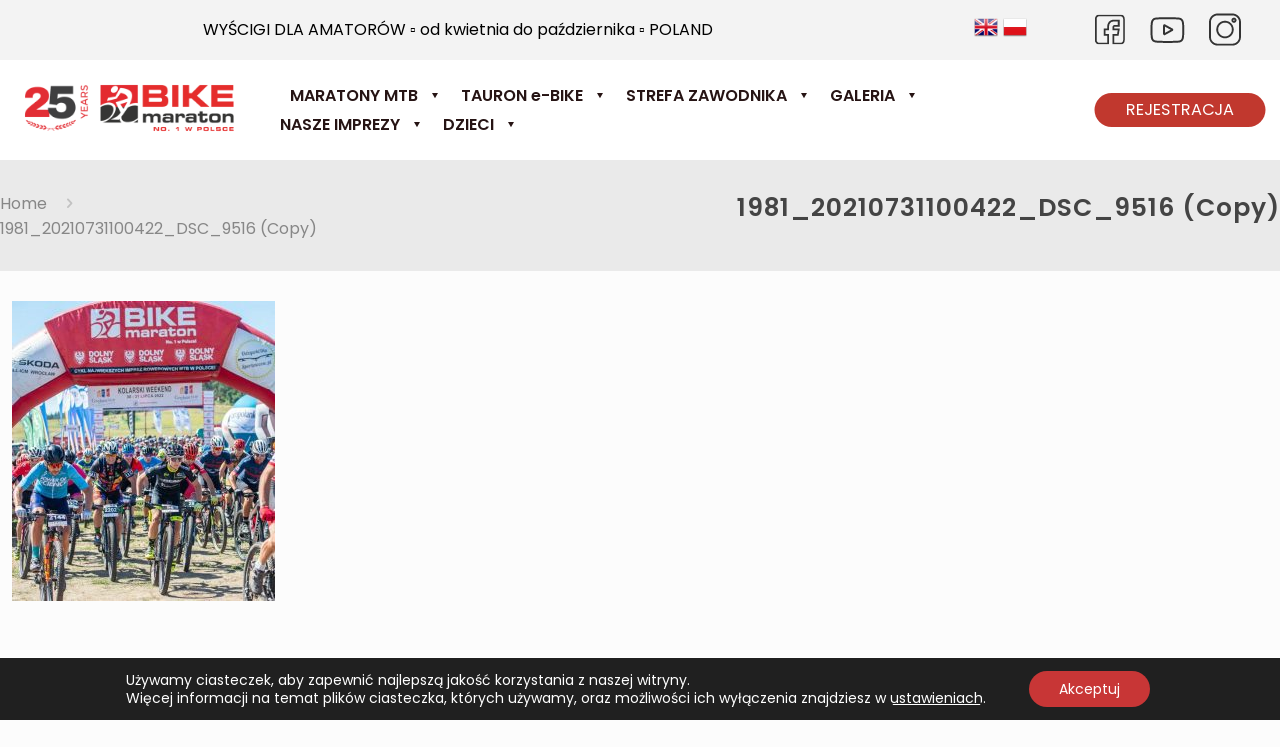

--- FILE ---
content_type: text/html; charset=UTF-8
request_url: https://bikemaraton.com.pl/1981_20210731100422_dsc_9516-copy/
body_size: 33908
content:
<!DOCTYPE html>
<html lang="pl-PL" class="no-js " itemscope itemtype="https://schema.org/WebPage" >

<head>

<meta charset="UTF-8" />
<title>1981_20210731100422_DSC_9516 (Copy) &#8211; Bike Maraton</title>
<meta name='robots' content='max-image-preview:large' />
	<style>img:is([sizes="auto" i], [sizes^="auto," i]) { contain-intrinsic-size: 3000px 1500px }</style>
	<meta name="description" content="Rowerowe maratony dla każdego. Maratony rowerowe mtb dla wszystkich miłośników aktywnego spędzania czasu. Cykl największych imprez rowerowych w Polsce."/>
<meta property="og:url" content="https://bikemaraton.com.pl/1981_20210731100422_dsc_9516-copy/"/>
<meta property="og:type" content="article"/>
<meta property="og:title" content="1981_20210731100422_DSC_9516 (Copy)"/>
<meta property="og:description" content="Rowerowe maratony dla każdego. Maratony rowerowe mtb dla wszystkich miłośników aktywnego spędzania czasu. Cykl największych imprez rowerowych w Polsce."/>
<link rel="alternate" hreflang="pl-PL" href="https://bikemaraton.com.pl/1981_20210731100422_dsc_9516-copy/"/>
<meta name="format-detection" content="telephone=no">
<meta name="viewport" content="width=device-width, initial-scale=1, maximum-scale=1" />
<link rel="shortcut icon" href="https://bikemaraton.com.pl/wp-content/uploads/2018/01/favicon.ico" type="image/x-icon" />
<link rel="apple-touch-icon" href="https://bikemaraton.com.pl/wp-content/uploads/2022/01/kolarz.png" />
<meta name="theme-color" content="#ffffff" media="(prefers-color-scheme: light)">
<meta name="theme-color" content="#ffffff" media="(prefers-color-scheme: dark)">
<link rel="alternate" type="application/rss+xml" title="Bike Maraton &raquo; Kanał z wpisami" href="https://bikemaraton.com.pl/feed/" />
<link rel="alternate" type="application/rss+xml" title="Bike Maraton &raquo; Kanał z komentarzami" href="https://bikemaraton.com.pl/comments/feed/" />
<script type="text/javascript">
/* <![CDATA[ */
window._wpemojiSettings = {"baseUrl":"https:\/\/s.w.org\/images\/core\/emoji\/16.0.1\/72x72\/","ext":".png","svgUrl":"https:\/\/s.w.org\/images\/core\/emoji\/16.0.1\/svg\/","svgExt":".svg","source":{"concatemoji":"https:\/\/bikemaraton.com.pl\/wp-includes\/js\/wp-emoji-release.min.js?ver=6.8.3"}};
/*! This file is auto-generated */
!function(s,n){var o,i,e;function c(e){try{var t={supportTests:e,timestamp:(new Date).valueOf()};sessionStorage.setItem(o,JSON.stringify(t))}catch(e){}}function p(e,t,n){e.clearRect(0,0,e.canvas.width,e.canvas.height),e.fillText(t,0,0);var t=new Uint32Array(e.getImageData(0,0,e.canvas.width,e.canvas.height).data),a=(e.clearRect(0,0,e.canvas.width,e.canvas.height),e.fillText(n,0,0),new Uint32Array(e.getImageData(0,0,e.canvas.width,e.canvas.height).data));return t.every(function(e,t){return e===a[t]})}function u(e,t){e.clearRect(0,0,e.canvas.width,e.canvas.height),e.fillText(t,0,0);for(var n=e.getImageData(16,16,1,1),a=0;a<n.data.length;a++)if(0!==n.data[a])return!1;return!0}function f(e,t,n,a){switch(t){case"flag":return n(e,"\ud83c\udff3\ufe0f\u200d\u26a7\ufe0f","\ud83c\udff3\ufe0f\u200b\u26a7\ufe0f")?!1:!n(e,"\ud83c\udde8\ud83c\uddf6","\ud83c\udde8\u200b\ud83c\uddf6")&&!n(e,"\ud83c\udff4\udb40\udc67\udb40\udc62\udb40\udc65\udb40\udc6e\udb40\udc67\udb40\udc7f","\ud83c\udff4\u200b\udb40\udc67\u200b\udb40\udc62\u200b\udb40\udc65\u200b\udb40\udc6e\u200b\udb40\udc67\u200b\udb40\udc7f");case"emoji":return!a(e,"\ud83e\udedf")}return!1}function g(e,t,n,a){var r="undefined"!=typeof WorkerGlobalScope&&self instanceof WorkerGlobalScope?new OffscreenCanvas(300,150):s.createElement("canvas"),o=r.getContext("2d",{willReadFrequently:!0}),i=(o.textBaseline="top",o.font="600 32px Arial",{});return e.forEach(function(e){i[e]=t(o,e,n,a)}),i}function t(e){var t=s.createElement("script");t.src=e,t.defer=!0,s.head.appendChild(t)}"undefined"!=typeof Promise&&(o="wpEmojiSettingsSupports",i=["flag","emoji"],n.supports={everything:!0,everythingExceptFlag:!0},e=new Promise(function(e){s.addEventListener("DOMContentLoaded",e,{once:!0})}),new Promise(function(t){var n=function(){try{var e=JSON.parse(sessionStorage.getItem(o));if("object"==typeof e&&"number"==typeof e.timestamp&&(new Date).valueOf()<e.timestamp+604800&&"object"==typeof e.supportTests)return e.supportTests}catch(e){}return null}();if(!n){if("undefined"!=typeof Worker&&"undefined"!=typeof OffscreenCanvas&&"undefined"!=typeof URL&&URL.createObjectURL&&"undefined"!=typeof Blob)try{var e="postMessage("+g.toString()+"("+[JSON.stringify(i),f.toString(),p.toString(),u.toString()].join(",")+"));",a=new Blob([e],{type:"text/javascript"}),r=new Worker(URL.createObjectURL(a),{name:"wpTestEmojiSupports"});return void(r.onmessage=function(e){c(n=e.data),r.terminate(),t(n)})}catch(e){}c(n=g(i,f,p,u))}t(n)}).then(function(e){for(var t in e)n.supports[t]=e[t],n.supports.everything=n.supports.everything&&n.supports[t],"flag"!==t&&(n.supports.everythingExceptFlag=n.supports.everythingExceptFlag&&n.supports[t]);n.supports.everythingExceptFlag=n.supports.everythingExceptFlag&&!n.supports.flag,n.DOMReady=!1,n.readyCallback=function(){n.DOMReady=!0}}).then(function(){return e}).then(function(){var e;n.supports.everything||(n.readyCallback(),(e=n.source||{}).concatemoji?t(e.concatemoji):e.wpemoji&&e.twemoji&&(t(e.twemoji),t(e.wpemoji)))}))}((window,document),window._wpemojiSettings);
/* ]]> */
</script>
<link rel='stylesheet' id='twb-open-sans-css' href='https://fonts.googleapis.com/css?family=Open+Sans%3A300%2C400%2C500%2C600%2C700%2C800&#038;display=swap&#038;ver=6.8.3' type='text/css' media='all' />
<link rel='stylesheet' id='twbbwg-global-css' href='https://bikemaraton.com.pl/wp-content/plugins/photo-gallery/booster/assets/css/global.css?ver=1.0.0' type='text/css' media='all' />
<style id='wp-emoji-styles-inline-css' type='text/css'>

	img.wp-smiley, img.emoji {
		display: inline !important;
		border: none !important;
		box-shadow: none !important;
		height: 1em !important;
		width: 1em !important;
		margin: 0 0.07em !important;
		vertical-align: -0.1em !important;
		background: none !important;
		padding: 0 !important;
	}
</style>
<link rel='stylesheet' id='wp-block-library-css' href='https://bikemaraton.com.pl/wp-includes/css/dist/block-library/style.min.css?ver=6.8.3' type='text/css' media='all' />
<style id='classic-theme-styles-inline-css' type='text/css'>
/*! This file is auto-generated */
.wp-block-button__link{color:#fff;background-color:#32373c;border-radius:9999px;box-shadow:none;text-decoration:none;padding:calc(.667em + 2px) calc(1.333em + 2px);font-size:1.125em}.wp-block-file__button{background:#32373c;color:#fff;text-decoration:none}
</style>
<style id='safe-svg-svg-icon-style-inline-css' type='text/css'>
.safe-svg-cover{text-align:center}.safe-svg-cover .safe-svg-inside{display:inline-block;max-width:100%}.safe-svg-cover svg{fill:currentColor;height:100%;max-height:100%;max-width:100%;width:100%}

</style>
<style id='global-styles-inline-css' type='text/css'>
:root{--wp--preset--aspect-ratio--square: 1;--wp--preset--aspect-ratio--4-3: 4/3;--wp--preset--aspect-ratio--3-4: 3/4;--wp--preset--aspect-ratio--3-2: 3/2;--wp--preset--aspect-ratio--2-3: 2/3;--wp--preset--aspect-ratio--16-9: 16/9;--wp--preset--aspect-ratio--9-16: 9/16;--wp--preset--color--black: #000000;--wp--preset--color--cyan-bluish-gray: #abb8c3;--wp--preset--color--white: #ffffff;--wp--preset--color--pale-pink: #f78da7;--wp--preset--color--vivid-red: #cf2e2e;--wp--preset--color--luminous-vivid-orange: #ff6900;--wp--preset--color--luminous-vivid-amber: #fcb900;--wp--preset--color--light-green-cyan: #7bdcb5;--wp--preset--color--vivid-green-cyan: #00d084;--wp--preset--color--pale-cyan-blue: #8ed1fc;--wp--preset--color--vivid-cyan-blue: #0693e3;--wp--preset--color--vivid-purple: #9b51e0;--wp--preset--gradient--vivid-cyan-blue-to-vivid-purple: linear-gradient(135deg,rgba(6,147,227,1) 0%,rgb(155,81,224) 100%);--wp--preset--gradient--light-green-cyan-to-vivid-green-cyan: linear-gradient(135deg,rgb(122,220,180) 0%,rgb(0,208,130) 100%);--wp--preset--gradient--luminous-vivid-amber-to-luminous-vivid-orange: linear-gradient(135deg,rgba(252,185,0,1) 0%,rgba(255,105,0,1) 100%);--wp--preset--gradient--luminous-vivid-orange-to-vivid-red: linear-gradient(135deg,rgba(255,105,0,1) 0%,rgb(207,46,46) 100%);--wp--preset--gradient--very-light-gray-to-cyan-bluish-gray: linear-gradient(135deg,rgb(238,238,238) 0%,rgb(169,184,195) 100%);--wp--preset--gradient--cool-to-warm-spectrum: linear-gradient(135deg,rgb(74,234,220) 0%,rgb(151,120,209) 20%,rgb(207,42,186) 40%,rgb(238,44,130) 60%,rgb(251,105,98) 80%,rgb(254,248,76) 100%);--wp--preset--gradient--blush-light-purple: linear-gradient(135deg,rgb(255,206,236) 0%,rgb(152,150,240) 100%);--wp--preset--gradient--blush-bordeaux: linear-gradient(135deg,rgb(254,205,165) 0%,rgb(254,45,45) 50%,rgb(107,0,62) 100%);--wp--preset--gradient--luminous-dusk: linear-gradient(135deg,rgb(255,203,112) 0%,rgb(199,81,192) 50%,rgb(65,88,208) 100%);--wp--preset--gradient--pale-ocean: linear-gradient(135deg,rgb(255,245,203) 0%,rgb(182,227,212) 50%,rgb(51,167,181) 100%);--wp--preset--gradient--electric-grass: linear-gradient(135deg,rgb(202,248,128) 0%,rgb(113,206,126) 100%);--wp--preset--gradient--midnight: linear-gradient(135deg,rgb(2,3,129) 0%,rgb(40,116,252) 100%);--wp--preset--font-size--small: 13px;--wp--preset--font-size--medium: 20px;--wp--preset--font-size--large: 36px;--wp--preset--font-size--x-large: 42px;--wp--preset--spacing--20: 0.44rem;--wp--preset--spacing--30: 0.67rem;--wp--preset--spacing--40: 1rem;--wp--preset--spacing--50: 1.5rem;--wp--preset--spacing--60: 2.25rem;--wp--preset--spacing--70: 3.38rem;--wp--preset--spacing--80: 5.06rem;--wp--preset--shadow--natural: 6px 6px 9px rgba(0, 0, 0, 0.2);--wp--preset--shadow--deep: 12px 12px 50px rgba(0, 0, 0, 0.4);--wp--preset--shadow--sharp: 6px 6px 0px rgba(0, 0, 0, 0.2);--wp--preset--shadow--outlined: 6px 6px 0px -3px rgba(255, 255, 255, 1), 6px 6px rgba(0, 0, 0, 1);--wp--preset--shadow--crisp: 6px 6px 0px rgba(0, 0, 0, 1);}:where(.is-layout-flex){gap: 0.5em;}:where(.is-layout-grid){gap: 0.5em;}body .is-layout-flex{display: flex;}.is-layout-flex{flex-wrap: wrap;align-items: center;}.is-layout-flex > :is(*, div){margin: 0;}body .is-layout-grid{display: grid;}.is-layout-grid > :is(*, div){margin: 0;}:where(.wp-block-columns.is-layout-flex){gap: 2em;}:where(.wp-block-columns.is-layout-grid){gap: 2em;}:where(.wp-block-post-template.is-layout-flex){gap: 1.25em;}:where(.wp-block-post-template.is-layout-grid){gap: 1.25em;}.has-black-color{color: var(--wp--preset--color--black) !important;}.has-cyan-bluish-gray-color{color: var(--wp--preset--color--cyan-bluish-gray) !important;}.has-white-color{color: var(--wp--preset--color--white) !important;}.has-pale-pink-color{color: var(--wp--preset--color--pale-pink) !important;}.has-vivid-red-color{color: var(--wp--preset--color--vivid-red) !important;}.has-luminous-vivid-orange-color{color: var(--wp--preset--color--luminous-vivid-orange) !important;}.has-luminous-vivid-amber-color{color: var(--wp--preset--color--luminous-vivid-amber) !important;}.has-light-green-cyan-color{color: var(--wp--preset--color--light-green-cyan) !important;}.has-vivid-green-cyan-color{color: var(--wp--preset--color--vivid-green-cyan) !important;}.has-pale-cyan-blue-color{color: var(--wp--preset--color--pale-cyan-blue) !important;}.has-vivid-cyan-blue-color{color: var(--wp--preset--color--vivid-cyan-blue) !important;}.has-vivid-purple-color{color: var(--wp--preset--color--vivid-purple) !important;}.has-black-background-color{background-color: var(--wp--preset--color--black) !important;}.has-cyan-bluish-gray-background-color{background-color: var(--wp--preset--color--cyan-bluish-gray) !important;}.has-white-background-color{background-color: var(--wp--preset--color--white) !important;}.has-pale-pink-background-color{background-color: var(--wp--preset--color--pale-pink) !important;}.has-vivid-red-background-color{background-color: var(--wp--preset--color--vivid-red) !important;}.has-luminous-vivid-orange-background-color{background-color: var(--wp--preset--color--luminous-vivid-orange) !important;}.has-luminous-vivid-amber-background-color{background-color: var(--wp--preset--color--luminous-vivid-amber) !important;}.has-light-green-cyan-background-color{background-color: var(--wp--preset--color--light-green-cyan) !important;}.has-vivid-green-cyan-background-color{background-color: var(--wp--preset--color--vivid-green-cyan) !important;}.has-pale-cyan-blue-background-color{background-color: var(--wp--preset--color--pale-cyan-blue) !important;}.has-vivid-cyan-blue-background-color{background-color: var(--wp--preset--color--vivid-cyan-blue) !important;}.has-vivid-purple-background-color{background-color: var(--wp--preset--color--vivid-purple) !important;}.has-black-border-color{border-color: var(--wp--preset--color--black) !important;}.has-cyan-bluish-gray-border-color{border-color: var(--wp--preset--color--cyan-bluish-gray) !important;}.has-white-border-color{border-color: var(--wp--preset--color--white) !important;}.has-pale-pink-border-color{border-color: var(--wp--preset--color--pale-pink) !important;}.has-vivid-red-border-color{border-color: var(--wp--preset--color--vivid-red) !important;}.has-luminous-vivid-orange-border-color{border-color: var(--wp--preset--color--luminous-vivid-orange) !important;}.has-luminous-vivid-amber-border-color{border-color: var(--wp--preset--color--luminous-vivid-amber) !important;}.has-light-green-cyan-border-color{border-color: var(--wp--preset--color--light-green-cyan) !important;}.has-vivid-green-cyan-border-color{border-color: var(--wp--preset--color--vivid-green-cyan) !important;}.has-pale-cyan-blue-border-color{border-color: var(--wp--preset--color--pale-cyan-blue) !important;}.has-vivid-cyan-blue-border-color{border-color: var(--wp--preset--color--vivid-cyan-blue) !important;}.has-vivid-purple-border-color{border-color: var(--wp--preset--color--vivid-purple) !important;}.has-vivid-cyan-blue-to-vivid-purple-gradient-background{background: var(--wp--preset--gradient--vivid-cyan-blue-to-vivid-purple) !important;}.has-light-green-cyan-to-vivid-green-cyan-gradient-background{background: var(--wp--preset--gradient--light-green-cyan-to-vivid-green-cyan) !important;}.has-luminous-vivid-amber-to-luminous-vivid-orange-gradient-background{background: var(--wp--preset--gradient--luminous-vivid-amber-to-luminous-vivid-orange) !important;}.has-luminous-vivid-orange-to-vivid-red-gradient-background{background: var(--wp--preset--gradient--luminous-vivid-orange-to-vivid-red) !important;}.has-very-light-gray-to-cyan-bluish-gray-gradient-background{background: var(--wp--preset--gradient--very-light-gray-to-cyan-bluish-gray) !important;}.has-cool-to-warm-spectrum-gradient-background{background: var(--wp--preset--gradient--cool-to-warm-spectrum) !important;}.has-blush-light-purple-gradient-background{background: var(--wp--preset--gradient--blush-light-purple) !important;}.has-blush-bordeaux-gradient-background{background: var(--wp--preset--gradient--blush-bordeaux) !important;}.has-luminous-dusk-gradient-background{background: var(--wp--preset--gradient--luminous-dusk) !important;}.has-pale-ocean-gradient-background{background: var(--wp--preset--gradient--pale-ocean) !important;}.has-electric-grass-gradient-background{background: var(--wp--preset--gradient--electric-grass) !important;}.has-midnight-gradient-background{background: var(--wp--preset--gradient--midnight) !important;}.has-small-font-size{font-size: var(--wp--preset--font-size--small) !important;}.has-medium-font-size{font-size: var(--wp--preset--font-size--medium) !important;}.has-large-font-size{font-size: var(--wp--preset--font-size--large) !important;}.has-x-large-font-size{font-size: var(--wp--preset--font-size--x-large) !important;}
:where(.wp-block-post-template.is-layout-flex){gap: 1.25em;}:where(.wp-block-post-template.is-layout-grid){gap: 1.25em;}
:where(.wp-block-columns.is-layout-flex){gap: 2em;}:where(.wp-block-columns.is-layout-grid){gap: 2em;}
:root :where(.wp-block-pullquote){font-size: 1.5em;line-height: 1.6;}
</style>
<link rel='stylesheet' id='bwg_fonts-css' href='https://bikemaraton.com.pl/wp-content/plugins/photo-gallery/css/bwg-fonts/fonts.css?ver=0.0.1' type='text/css' media='all' />
<link rel='stylesheet' id='sumoselect-css' href='https://bikemaraton.com.pl/wp-content/plugins/photo-gallery/css/sumoselect.min.css?ver=3.4.6' type='text/css' media='all' />
<link rel='stylesheet' id='mCustomScrollbar-css' href='https://bikemaraton.com.pl/wp-content/plugins/photo-gallery/css/jquery.mCustomScrollbar.min.css?ver=3.1.5' type='text/css' media='all' />
<link rel='stylesheet' id='bwg_frontend-css' href='https://bikemaraton.com.pl/wp-content/plugins/photo-gallery/css/styles.min.css?ver=1.8.35' type='text/css' media='all' />
<link rel='stylesheet' id='wppopups-base-css' href='https://bikemaraton.com.pl/wp-content/plugins/wp-popups-lite/src/assets/css/wppopups-base.css?ver=2.2.0.3' type='text/css' media='all' />
<link rel='stylesheet' id='mfn-be-css' href='https://bikemaraton.com.pl/wp-content/themes/betheme/css/be.min.css?ver=28.1.7' type='text/css' media='all' />
<link rel='stylesheet' id='mfn-animations-css' href='https://bikemaraton.com.pl/wp-content/themes/betheme/assets/animations/animations.min.css?ver=28.1.7' type='text/css' media='all' />
<link rel='stylesheet' id='mfn-font-awesome-css' href='https://bikemaraton.com.pl/wp-content/themes/betheme/fonts/fontawesome/fontawesome.min.css?ver=28.1.7' type='text/css' media='all' />
<link rel='stylesheet' id='mfn-responsive-css' href='https://bikemaraton.com.pl/wp-content/themes/betheme/css/responsive.min.css?ver=28.1.7' type='text/css' media='all' />
<link rel='stylesheet' id='mfn-local-fonts-css' href='https://bikemaraton.com.pl/wp-content/uploads/betheme/fonts/mfn-local-fonts.css?ver=1' type='text/css' media='all' />
<style id='mfn-dynamic-inline-css' type='text/css'>
html{background-color:#FCFCFC}#Wrapper,#Content,.mfn-popup .mfn-popup-content,.mfn-off-canvas-sidebar .mfn-off-canvas-content-wrapper,.mfn-cart-holder,.mfn-header-login,#Top_bar .search_wrapper,#Top_bar .top_bar_right .mfn-live-search-box,.column_livesearch .mfn-live-search-wrapper,.column_livesearch .mfn-live-search-box{background-color:#FCFCFC}.layout-boxed.mfn-bebuilder-header.mfn-ui #Wrapper .mfn-only-sample-content{background-color:#FCFCFC}body:not(.template-slider) #Header{min-height:250px}body.header-below:not(.template-slider) #Header{padding-top:250px}#Subheader{padding:20}.has-search-overlay.search-overlay-opened #search-overlay{background-color:rgba(0,0,0,0.6)}.elementor-page.elementor-default #Content .the_content .section_wrapper{max-width:100%}.elementor-page.elementor-default #Content .section.the_content{width:100%}.elementor-page.elementor-default #Content .section_wrapper .the_content_wrapper{margin-left:0;margin-right:0;width:100%}body,span.date_label,.timeline_items li h3 span,input[type="date"],input[type="text"],input[type="password"],input[type="tel"],input[type="email"],input[type="url"],textarea,select,.offer_li .title h3,.mfn-menu-item-megamenu{font-family:"Poppins"}.lead,.big{font-family:"Poppins"}#menu > ul > li > a,#overlay-menu ul li a{font-family:"Poppins"}#Subheader .title{font-family:"Poppins"}h1,h2,h3,h4,.text-logo #logo{font-family:"Poppins"}h5,h6{font-family:"Poppins"}blockquote{font-family:"Poppins"}.chart_box .chart .num,.counter .desc_wrapper .number-wrapper,.how_it_works .image .number,.pricing-box .plan-header .price,.quick_fact .number-wrapper,.woocommerce .product div.entry-summary .price{font-family:"Poppins"}body,.mfn-menu-item-megamenu{font-size:16px;line-height:25px;font-weight:400;letter-spacing:0px}.lead,.big{font-size:18px;line-height:28px;font-weight:400;letter-spacing:0px}#menu > ul > li > a,#overlay-menu ul li a{font-size:16px;font-weight:600;letter-spacing:0px}#overlay-menu ul li a{line-height:24px}#Subheader .title{font-size:25px;line-height:35px;font-weight:700;letter-spacing:1px}h1,.text-logo #logo{font-size:48px;line-height:50px;font-weight:400;letter-spacing:0px}h2{font-size:36px;line-height:42px;font-weight:300;letter-spacing:0px}h3,.woocommerce ul.products li.product h3,.woocommerce #customer_login h2{font-size:25px;line-height:38px;font-weight:300;letter-spacing:3px}h4,.woocommerce .woocommerce-order-details__title,.woocommerce .wc-bacs-bank-details-heading,.woocommerce .woocommerce-customer-details h2{font-size:21px;line-height:25px;font-weight:500;letter-spacing:0px}h5{font-size:15px;line-height:25px;font-weight:700;letter-spacing:0px}h6{font-size:14px;line-height:25px;font-weight:400;letter-spacing:0px}#Intro .intro-title{font-size:70px;line-height:70px;font-weight:400;letter-spacing:0px}@media only screen and (min-width:768px) and (max-width:959px){body,.mfn-menu-item-megamenu{font-size:14px;line-height:21px;font-weight:400;letter-spacing:0px}.lead,.big{font-size:15px;line-height:24px;font-weight:400;letter-spacing:0px}#menu > ul > li > a,#overlay-menu ul li a{font-size:14px;font-weight:600;letter-spacing:0px}#overlay-menu ul li a{line-height:21px}#Subheader .title{font-size:21px;line-height:30px;font-weight:700;letter-spacing:1px}h1,.text-logo #logo{font-size:41px;line-height:43px;font-weight:400;letter-spacing:0px}h2{font-size:31px;line-height:36px;font-weight:300;letter-spacing:0px}h3,.woocommerce ul.products li.product h3,.woocommerce #customer_login h2{font-size:21px;line-height:32px;font-weight:300;letter-spacing:3px}h4,.woocommerce .woocommerce-order-details__title,.woocommerce .wc-bacs-bank-details-heading,.woocommerce .woocommerce-customer-details h2{font-size:18px;line-height:21px;font-weight:500;letter-spacing:0px}h5{font-size:13px;line-height:21px;font-weight:700;letter-spacing:0px}h6{font-size:13px;line-height:21px;font-weight:400;letter-spacing:0px}#Intro .intro-title{font-size:60px;line-height:60px;font-weight:400;letter-spacing:0px}blockquote{font-size:15px}.chart_box .chart .num{font-size:45px;line-height:45px}.counter .desc_wrapper .number-wrapper{font-size:45px;line-height:45px}.counter .desc_wrapper .title{font-size:14px;line-height:18px}.faq .question .title{font-size:14px}.fancy_heading .title{font-size:38px;line-height:38px}.offer .offer_li .desc_wrapper .title h3{font-size:32px;line-height:32px}.offer_thumb_ul li.offer_thumb_li .desc_wrapper .title h3{font-size:32px;line-height:32px}.pricing-box .plan-header h2{font-size:27px;line-height:27px}.pricing-box .plan-header .price > span{font-size:40px;line-height:40px}.pricing-box .plan-header .price sup.currency{font-size:18px;line-height:18px}.pricing-box .plan-header .price sup.period{font-size:14px;line-height:14px}.quick_fact .number-wrapper{font-size:80px;line-height:80px}.trailer_box .desc h2{font-size:27px;line-height:27px}.widget > h3{font-size:17px;line-height:20px}}@media only screen and (min-width:480px) and (max-width:767px){body,.mfn-menu-item-megamenu{font-size:13px;line-height:19px;font-weight:400;letter-spacing:0px}.lead,.big{font-size:14px;line-height:21px;font-weight:400;letter-spacing:0px}#menu > ul > li > a,#overlay-menu ul li a{font-size:13px;font-weight:600;letter-spacing:0px}#overlay-menu ul li a{line-height:19.5px}#Subheader .title{font-size:19px;line-height:26px;font-weight:700;letter-spacing:1px}h1,.text-logo #logo{font-size:36px;line-height:38px;font-weight:400;letter-spacing:0px}h2{font-size:27px;line-height:32px;font-weight:300;letter-spacing:0px}h3,.woocommerce ul.products li.product h3,.woocommerce #customer_login h2{font-size:19px;line-height:29px;font-weight:300;letter-spacing:2px}h4,.woocommerce .woocommerce-order-details__title,.woocommerce .wc-bacs-bank-details-heading,.woocommerce .woocommerce-customer-details h2{font-size:16px;line-height:19px;font-weight:500;letter-spacing:0px}h5{font-size:13px;line-height:19px;font-weight:700;letter-spacing:0px}h6{font-size:13px;line-height:19px;font-weight:400;letter-spacing:0px}#Intro .intro-title{font-size:53px;line-height:53px;font-weight:400;letter-spacing:0px}blockquote{font-size:14px}.chart_box .chart .num{font-size:40px;line-height:40px}.counter .desc_wrapper .number-wrapper{font-size:40px;line-height:40px}.counter .desc_wrapper .title{font-size:13px;line-height:16px}.faq .question .title{font-size:13px}.fancy_heading .title{font-size:34px;line-height:34px}.offer .offer_li .desc_wrapper .title h3{font-size:28px;line-height:28px}.offer_thumb_ul li.offer_thumb_li .desc_wrapper .title h3{font-size:28px;line-height:28px}.pricing-box .plan-header h2{font-size:24px;line-height:24px}.pricing-box .plan-header .price > span{font-size:34px;line-height:34px}.pricing-box .plan-header .price sup.currency{font-size:16px;line-height:16px}.pricing-box .plan-header .price sup.period{font-size:13px;line-height:13px}.quick_fact .number-wrapper{font-size:70px;line-height:70px}.trailer_box .desc h2{font-size:24px;line-height:24px}.widget > h3{font-size:16px;line-height:19px}}@media only screen and (max-width:479px){body,.mfn-menu-item-megamenu{font-size:13px;line-height:19px;font-weight:400;letter-spacing:0px}.lead,.big{font-size:13px;line-height:19px;font-weight:400;letter-spacing:0px}#menu > ul > li > a,#overlay-menu ul li a{font-size:13px;font-weight:600;letter-spacing:0px}#overlay-menu ul li a{line-height:19.5px}#Subheader .title{font-size:15px;line-height:21px;font-weight:700;letter-spacing:1px}h1,.text-logo #logo{font-size:29px;line-height:30px;font-weight:400;letter-spacing:0px}h2{font-size:22px;line-height:25px;font-weight:300;letter-spacing:0px}h3,.woocommerce ul.products li.product h3,.woocommerce #customer_login h2{font-size:15px;line-height:23px;font-weight:300;letter-spacing:2px}h4,.woocommerce .woocommerce-order-details__title,.woocommerce .wc-bacs-bank-details-heading,.woocommerce .woocommerce-customer-details h2{font-size:13px;line-height:19px;font-weight:500;letter-spacing:0px}h5{font-size:13px;line-height:19px;font-weight:700;letter-spacing:0px}h6{font-size:13px;line-height:19px;font-weight:400;letter-spacing:0px}#Intro .intro-title{font-size:42px;line-height:42px;font-weight:400;letter-spacing:0px}blockquote{font-size:13px}.chart_box .chart .num{font-size:35px;line-height:35px}.counter .desc_wrapper .number-wrapper{font-size:35px;line-height:35px}.counter .desc_wrapper .title{font-size:13px;line-height:26px}.faq .question .title{font-size:13px}.fancy_heading .title{font-size:30px;line-height:30px}.offer .offer_li .desc_wrapper .title h3{font-size:26px;line-height:26px}.offer_thumb_ul li.offer_thumb_li .desc_wrapper .title h3{font-size:26px;line-height:26px}.pricing-box .plan-header h2{font-size:21px;line-height:21px}.pricing-box .plan-header .price > span{font-size:32px;line-height:32px}.pricing-box .plan-header .price sup.currency{font-size:14px;line-height:14px}.pricing-box .plan-header .price sup.period{font-size:13px;line-height:13px}.quick_fact .number-wrapper{font-size:60px;line-height:60px}.trailer_box .desc h2{font-size:21px;line-height:21px}.widget > h3{font-size:15px;line-height:18px}}.with_aside .sidebar.columns{width:22%}.with_aside .sections_group{width:78%}.aside_both .sidebar.columns{width:17%}.aside_both .sidebar.sidebar-1{margin-left:-83%}.aside_both .sections_group{width:66%;margin-left:17%}@media only screen and (min-width:1240px){#Wrapper,.with_aside .content_wrapper{max-width:1600px}body.layout-boxed.mfn-header-scrolled .mfn-header-tmpl.mfn-sticky-layout-width{max-width:1600px;left:0;right:0;margin-left:auto;margin-right:auto}body.layout-boxed:not(.mfn-header-scrolled) .mfn-header-tmpl.mfn-header-layout-width,body.layout-boxed .mfn-header-tmpl.mfn-header-layout-width:not(.mfn-hasSticky){max-width:1600px;left:0;right:0;margin-left:auto;margin-right:auto}body.layout-boxed.mfn-bebuilder-header.mfn-ui .mfn-only-sample-content{max-width:1600px;margin-left:auto;margin-right:auto}.section_wrapper,.container{max-width:1580px}.layout-boxed.header-boxed #Top_bar.is-sticky{max-width:1600px}}@media only screen and (max-width:767px){#Wrapper{max-width:calc(100% - 41px)}.content_wrapper .section_wrapper,.container,.four.columns .widget-area{max-width:550px !important;padding-left:20px;padding-right:20px}}body{--mfn-button-font-family:inherit;--mfn-button-font-size:16px;--mfn-button-font-weight:400;--mfn-button-font-style:inherit;--mfn-button-letter-spacing:0px;--mfn-button-padding:16px 35px 16px 35px;--mfn-button-border-width:0;--mfn-button-border-radius:50px 50px 50px 50px;--mfn-button-gap:10px;--mfn-button-transition:0.2s;--mfn-button-color:#ffffff;--mfn-button-color-hover:#ffffff;--mfn-button-bg:#e31f25;--mfn-button-bg-hover:#d61218;--mfn-button-border-color:transparent;--mfn-button-border-color-hover:transparent;--mfn-button-icon-color:#ffffff;--mfn-button-icon-color-hover:#ffffff;--mfn-button-box-shadow:unset;--mfn-button-theme-color:#e31f25;--mfn-button-theme-color-hover:#e31f25;--mfn-button-theme-bg:#eb2a32;--mfn-button-theme-bg-hover:#de1d25;--mfn-button-theme-border-color:transparent;--mfn-button-theme-border-color-hover:transparent;--mfn-button-theme-icon-color:#e31f25;--mfn-button-theme-icon-color-hover:#e31f25;--mfn-button-theme-box-shadow:unset;--mfn-button-shop-color:#e31f25;--mfn-button-shop-color-hover:#e31f25;--mfn-button-shop-bg:#eb2a32;--mfn-button-shop-bg-hover:#de1d25;--mfn-button-shop-border-color:transparent;--mfn-button-shop-border-color-hover:transparent;--mfn-button-shop-icon-color:#626262;--mfn-button-shop-icon-color-hover:#626262;--mfn-button-shop-box-shadow:unset;--mfn-button-action-color:#ffffff;--mfn-button-action-color-hover:#ffffff;--mfn-button-action-bg:#204f78;--mfn-button-action-bg-hover:#13426b;--mfn-button-action-border-color:transparent;--mfn-button-action-border-color-hover:transparent;--mfn-button-action-icon-color:#626262;--mfn-button-action-icon-color-hover:#626262;--mfn-button-action-box-shadow:unset}@media only screen and (max-width:959px){body{}}@media only screen and (max-width:768px){body{}}.mfn-cookies,.mfn-cookies-reopen{--mfn-gdpr2-container-text-color:#626262;--mfn-gdpr2-container-strong-color:#07070a;--mfn-gdpr2-container-bg:#ffffff;--mfn-gdpr2-container-overlay:rgba(25,37,48,0.6);--mfn-gdpr2-details-box-bg:#fbfbfb;--mfn-gdpr2-details-switch-bg:#00032a;--mfn-gdpr2-details-switch-bg-active:#5acb65;--mfn-gdpr2-tabs-text-color:#07070a;--mfn-gdpr2-tabs-text-color-active:#0089f7;--mfn-gdpr2-tabs-border:rgba(8,8,14,0.1);--mfn-gdpr2-buttons-box-bg:#fbfbfb;--mfn-gdpr2-reopen-background:#ffffff;--mfn-gdpr2-reopen-color:#222222;--mfn-gdpr2-reopen-box-shadow:0 15px 30px 0 rgba(1,7,39,.13)}#Top_bar #logo,.header-fixed #Top_bar #logo,.header-plain #Top_bar #logo,.header-transparent #Top_bar #logo{height:60px;line-height:60px;padding:15px 0}.logo-overflow #Top_bar:not(.is-sticky) .logo{height:90px}#Top_bar .menu > li > a{padding:15px 0}.menu-highlight:not(.header-creative) #Top_bar .menu > li > a{margin:20px 0}.header-plain:not(.menu-highlight) #Top_bar .menu > li > a span:not(.description){line-height:90px}.header-fixed #Top_bar .menu > li > a{padding:30px 0}@media only screen and (max-width:767px){.mobile-header-mini #Top_bar #logo{height:50px!important;line-height:50px!important;margin:5px 0}}#Top_bar #logo img.svg{width:250px}.image_frame,.wp-caption{border-width:0px}.alert{border-radius:0px}#Top_bar .top_bar_right .top-bar-right-input input{width:200px}.mfn-live-search-box .mfn-live-search-list{max-height:300px}#Side_slide{right:-250px;width:250px}#Side_slide.left{left:-250px}.blog-teaser li .desc-wrapper .desc{background-position-y:-1px}.mfn-free-delivery-info{--mfn-free-delivery-bar:#eb2a32;--mfn-free-delivery-bg:rgba(0,0,0,0.1);--mfn-free-delivery-achieved:#eb2a32}#back_to_top{background-color:#e32a30}#back_to_top i{color:#FFFFFF}@media only screen and ( max-width:767px ){}@media only screen and (min-width:1240px){body:not(.header-simple) #Top_bar #menu{display:block!important}.tr-menu #Top_bar #menu{background:none!important}#Top_bar .menu > li > ul.mfn-megamenu > li{float:left}#Top_bar .menu > li > ul.mfn-megamenu > li.mfn-megamenu-cols-1{width:100%}#Top_bar .menu > li > ul.mfn-megamenu > li.mfn-megamenu-cols-2{width:50%}#Top_bar .menu > li > ul.mfn-megamenu > li.mfn-megamenu-cols-3{width:33.33%}#Top_bar .menu > li > ul.mfn-megamenu > li.mfn-megamenu-cols-4{width:25%}#Top_bar .menu > li > ul.mfn-megamenu > li.mfn-megamenu-cols-5{width:20%}#Top_bar .menu > li > ul.mfn-megamenu > li.mfn-megamenu-cols-6{width:16.66%}#Top_bar .menu > li > ul.mfn-megamenu > li > ul{display:block!important;position:inherit;left:auto;top:auto;border-width:0 1px 0 0}#Top_bar .menu > li > ul.mfn-megamenu > li:last-child > ul{border:0}#Top_bar .menu > li > ul.mfn-megamenu > li > ul li{width:auto}#Top_bar .menu > li > ul.mfn-megamenu a.mfn-megamenu-title{text-transform:uppercase;font-weight:400;background:none}#Top_bar .menu > li > ul.mfn-megamenu a .menu-arrow{display:none}.menuo-right #Top_bar .menu > li > ul.mfn-megamenu{left:0;width:98%!important;margin:0 1%;padding:20px 0}.menuo-right #Top_bar .menu > li > ul.mfn-megamenu-bg{box-sizing:border-box}#Top_bar .menu > li > ul.mfn-megamenu-bg{padding:20px 166px 20px 20px;background-repeat:no-repeat;background-position:right bottom}.rtl #Top_bar .menu > li > ul.mfn-megamenu-bg{padding-left:166px;padding-right:20px;background-position:left bottom}#Top_bar .menu > li > ul.mfn-megamenu-bg > li{background:none}#Top_bar .menu > li > ul.mfn-megamenu-bg > li a{border:none}#Top_bar .menu > li > ul.mfn-megamenu-bg > li > ul{background:none!important;-webkit-box-shadow:0 0 0 0;-moz-box-shadow:0 0 0 0;box-shadow:0 0 0 0}.mm-vertical #Top_bar .container{position:relative}.mm-vertical #Top_bar .top_bar_left{position:static}.mm-vertical #Top_bar .menu > li ul{box-shadow:0 0 0 0 transparent!important;background-image:none}.mm-vertical #Top_bar .menu > li > ul.mfn-megamenu{padding:20px 0}.mm-vertical.header-plain #Top_bar .menu > li > ul.mfn-megamenu{width:100%!important;margin:0}.mm-vertical #Top_bar .menu > li > ul.mfn-megamenu > li{display:table-cell;float:none!important;width:10%;padding:0 15px;border-right:1px solid rgba(0,0,0,0.05)}.mm-vertical #Top_bar .menu > li > ul.mfn-megamenu > li:last-child{border-right-width:0}.mm-vertical #Top_bar .menu > li > ul.mfn-megamenu > li.hide-border{border-right-width:0}.mm-vertical #Top_bar .menu > li > ul.mfn-megamenu > li a{border-bottom-width:0;padding:9px 15px;line-height:120%}.mm-vertical #Top_bar .menu > li > ul.mfn-megamenu a.mfn-megamenu-title{font-weight:700}.rtl .mm-vertical #Top_bar .menu > li > ul.mfn-megamenu > li:first-child{border-right-width:0}.rtl .mm-vertical #Top_bar .menu > li > ul.mfn-megamenu > li:last-child{border-right-width:1px}body.header-shop #Top_bar #menu{display:flex!important;background-color:transparent}.header-shop #Top_bar.is-sticky .top_bar_row_second{display:none}.header-plain:not(.menuo-right) #Header .top_bar_left{width:auto!important}.header-stack.header-center #Top_bar #menu{display:inline-block!important}.header-simple #Top_bar #menu{display:none;height:auto;width:300px;bottom:auto;top:100%;right:1px;position:absolute;margin:0}.header-simple #Header a.responsive-menu-toggle{display:block;right:10px}.header-simple #Top_bar #menu > ul{width:100%;float:left}.header-simple #Top_bar #menu ul li{width:100%;padding-bottom:0;border-right:0;position:relative}.header-simple #Top_bar #menu ul li a{padding:0 20px;margin:0;display:block;height:auto;line-height:normal;border:none}.header-simple #Top_bar #menu ul li a:not(.menu-toggle):after{display:none}.header-simple #Top_bar #menu ul li a span{border:none;line-height:44px;display:inline;padding:0}.header-simple #Top_bar #menu ul li.submenu .menu-toggle{display:block;position:absolute;right:0;top:0;width:44px;height:44px;line-height:44px;font-size:30px;font-weight:300;text-align:center;cursor:pointer;color:#444;opacity:0.33;transform:unset}.header-simple #Top_bar #menu ul li.submenu .menu-toggle:after{content:"+";position:static}.header-simple #Top_bar #menu ul li.hover > .menu-toggle:after{content:"-"}.header-simple #Top_bar #menu ul li.hover a{border-bottom:0}.header-simple #Top_bar #menu ul.mfn-megamenu li .menu-toggle{display:none}.header-simple #Top_bar #menu ul li ul{position:relative!important;left:0!important;top:0;padding:0;margin:0!important;width:auto!important;background-image:none}.header-simple #Top_bar #menu ul li ul li{width:100%!important;display:block;padding:0}.header-simple #Top_bar #menu ul li ul li a{padding:0 20px 0 30px}.header-simple #Top_bar #menu ul li ul li a .menu-arrow{display:none}.header-simple #Top_bar #menu ul li ul li a span{padding:0}.header-simple #Top_bar #menu ul li ul li a span:after{display:none!important}.header-simple #Top_bar .menu > li > ul.mfn-megamenu a.mfn-megamenu-title{text-transform:uppercase;font-weight:400}.header-simple #Top_bar .menu > li > ul.mfn-megamenu > li > ul{display:block!important;position:inherit;left:auto;top:auto}.header-simple #Top_bar #menu ul li ul li ul{border-left:0!important;padding:0;top:0}.header-simple #Top_bar #menu ul li ul li ul li a{padding:0 20px 0 40px}.rtl.header-simple #Top_bar #menu{left:1px;right:auto}.rtl.header-simple #Top_bar a.responsive-menu-toggle{left:10px;right:auto}.rtl.header-simple #Top_bar #menu ul li.submenu .menu-toggle{left:0;right:auto}.rtl.header-simple #Top_bar #menu ul li ul{left:auto!important;right:0!important}.rtl.header-simple #Top_bar #menu ul li ul li a{padding:0 30px 0 20px}.rtl.header-simple #Top_bar #menu ul li ul li ul li a{padding:0 40px 0 20px}.menu-highlight #Top_bar .menu > li{margin:0 2px}.menu-highlight:not(.header-creative) #Top_bar .menu > li > a{padding:0;-webkit-border-radius:5px;border-radius:5px}.menu-highlight #Top_bar .menu > li > a:after{display:none}.menu-highlight #Top_bar .menu > li > a span:not(.description){line-height:50px}.menu-highlight #Top_bar .menu > li > a span.description{display:none}.menu-highlight.header-stack #Top_bar .menu > li > a{margin:10px 0!important}.menu-highlight.header-stack #Top_bar .menu > li > a span:not(.description){line-height:40px}.menu-highlight.header-simple #Top_bar #menu ul li,.menu-highlight.header-creative #Top_bar #menu ul li{margin:0}.menu-highlight.header-simple #Top_bar #menu ul li > a,.menu-highlight.header-creative #Top_bar #menu ul li > a{-webkit-border-radius:0;border-radius:0}.menu-highlight:not(.header-fixed):not(.header-simple) #Top_bar.is-sticky .menu > li > a{margin:10px 0!important;padding:5px 0!important}.menu-highlight:not(.header-fixed):not(.header-simple) #Top_bar.is-sticky .menu > li > a span{line-height:30px!important}.header-modern.menu-highlight.menuo-right .menu_wrapper{margin-right:20px}.menu-line-below #Top_bar .menu > li > a:not(.menu-toggle):after{top:auto;bottom:-4px}.menu-line-below #Top_bar.is-sticky .menu > li > a:not(.menu-toggle):after{top:auto;bottom:-4px}.menu-line-below-80 #Top_bar:not(.is-sticky) .menu > li > a:not(.menu-toggle):after{height:4px;left:10%;top:50%;margin-top:20px;width:80%}.menu-line-below-80-1 #Top_bar:not(.is-sticky) .menu > li > a:not(.menu-toggle):after{height:1px;left:10%;top:50%;margin-top:20px;width:80%}.menu-link-color #Top_bar .menu > li > a:not(.menu-toggle):after{display:none!important}.menu-arrow-top #Top_bar .menu > li > a:after{background:none repeat scroll 0 0 rgba(0,0,0,0)!important;border-color:#ccc transparent transparent;border-style:solid;border-width:7px 7px 0;display:block;height:0;left:50%;margin-left:-7px;top:0!important;width:0}.menu-arrow-top #Top_bar.is-sticky .menu > li > a:after{top:0!important}.menu-arrow-bottom #Top_bar .menu > li > a:after{background:none!important;border-color:transparent transparent #ccc;border-style:solid;border-width:0 7px 7px;display:block;height:0;left:50%;margin-left:-7px;top:auto;bottom:0;width:0}.menu-arrow-bottom #Top_bar.is-sticky .menu > li > a:after{top:auto;bottom:0}.menuo-no-borders #Top_bar .menu > li > a span{border-width:0!important}.menuo-no-borders #Header_creative #Top_bar .menu > li > a span{border-bottom-width:0}.menuo-no-borders.header-plain #Top_bar a#header_cart,.menuo-no-borders.header-plain #Top_bar a#search_button,.menuo-no-borders.header-plain #Top_bar .wpml-languages,.menuo-no-borders.header-plain #Top_bar a.action_button{border-width:0}.menuo-right #Top_bar .menu_wrapper{float:right}.menuo-right.header-stack:not(.header-center) #Top_bar .menu_wrapper{margin-right:150px}body.header-creative{padding-left:50px}body.header-creative.header-open{padding-left:250px}body.error404,body.under-construction,body.elementor-maintenance-mode,body.template-blank,body.under-construction.header-rtl.header-creative.header-open{padding-left:0!important;padding-right:0!important}.header-creative.footer-fixed #Footer,.header-creative.footer-sliding #Footer,.header-creative.footer-stick #Footer.is-sticky{box-sizing:border-box;padding-left:50px}.header-open.footer-fixed #Footer,.header-open.footer-sliding #Footer,.header-creative.footer-stick #Footer.is-sticky{padding-left:250px}.header-rtl.header-creative.footer-fixed #Footer,.header-rtl.header-creative.footer-sliding #Footer,.header-rtl.header-creative.footer-stick #Footer.is-sticky{padding-left:0;padding-right:50px}.header-rtl.header-open.footer-fixed #Footer,.header-rtl.header-open.footer-sliding #Footer,.header-rtl.header-creative.footer-stick #Footer.is-sticky{padding-right:250px}#Header_creative{background-color:#fff;position:fixed;width:250px;height:100%;left:-200px;top:0;z-index:9002;-webkit-box-shadow:2px 0 4px 2px rgba(0,0,0,.15);box-shadow:2px 0 4px 2px rgba(0,0,0,.15)}#Header_creative .container{width:100%}#Header_creative .creative-wrapper{opacity:0;margin-right:50px}#Header_creative a.creative-menu-toggle{display:block;width:34px;height:34px;line-height:34px;font-size:22px;text-align:center;position:absolute;top:10px;right:8px;border-radius:3px}.admin-bar #Header_creative a.creative-menu-toggle{top:42px}#Header_creative #Top_bar{position:static;width:100%}#Header_creative #Top_bar .top_bar_left{width:100%!important;float:none}#Header_creative #Top_bar .logo{float:none;text-align:center;margin:15px 0}#Header_creative #Top_bar #menu{background-color:transparent}#Header_creative #Top_bar .menu_wrapper{float:none;margin:0 0 30px}#Header_creative #Top_bar .menu > li{width:100%;float:none;position:relative}#Header_creative #Top_bar .menu > li > a{padding:0;text-align:center}#Header_creative #Top_bar .menu > li > a:after{display:none}#Header_creative #Top_bar .menu > li > a span{border-right:0;border-bottom-width:1px;line-height:38px}#Header_creative #Top_bar .menu li ul{left:100%;right:auto;top:0;box-shadow:2px 2px 2px 0 rgba(0,0,0,0.03);-webkit-box-shadow:2px 2px 2px 0 rgba(0,0,0,0.03)}#Header_creative #Top_bar .menu > li > ul.mfn-megamenu{margin:0;width:700px!important}#Header_creative #Top_bar .menu > li > ul.mfn-megamenu > li > ul{left:0}#Header_creative #Top_bar .menu li ul li a{padding-top:9px;padding-bottom:8px}#Header_creative #Top_bar .menu li ul li ul{top:0}#Header_creative #Top_bar .menu > li > a span.description{display:block;font-size:13px;line-height:28px!important;clear:both}.menuo-arrows #Top_bar .menu > li.submenu > a > span:after{content:unset!important}#Header_creative #Top_bar .top_bar_right{width:100%!important;float:left;height:auto;margin-bottom:35px;text-align:center;padding:0 20px;top:0;-webkit-box-sizing:border-box;-moz-box-sizing:border-box;box-sizing:border-box}#Header_creative #Top_bar .top_bar_right:before{content:none}#Header_creative #Top_bar .top_bar_right .top_bar_right_wrapper{flex-wrap:wrap;justify-content:center}#Header_creative #Top_bar .top_bar_right .top-bar-right-icon,#Header_creative #Top_bar .top_bar_right .wpml-languages,#Header_creative #Top_bar .top_bar_right .top-bar-right-button,#Header_creative #Top_bar .top_bar_right .top-bar-right-input{min-height:30px;margin:5px}#Header_creative #Top_bar .search_wrapper{left:100%;top:auto}#Header_creative #Top_bar .banner_wrapper{display:block;text-align:center}#Header_creative #Top_bar .banner_wrapper img{max-width:100%;height:auto;display:inline-block}#Header_creative #Action_bar{display:none;position:absolute;bottom:0;top:auto;clear:both;padding:0 20px;box-sizing:border-box}#Header_creative #Action_bar .contact_details{width:100%;text-align:center;margin-bottom:20px}#Header_creative #Action_bar .contact_details li{padding:0}#Header_creative #Action_bar .social{float:none;text-align:center;padding:5px 0 15px}#Header_creative #Action_bar .social li{margin-bottom:2px}#Header_creative #Action_bar .social-menu{float:none;text-align:center}#Header_creative #Action_bar .social-menu li{border-color:rgba(0,0,0,.1)}#Header_creative .social li a{color:rgba(0,0,0,.5)}#Header_creative .social li a:hover{color:#000}#Header_creative .creative-social{position:absolute;bottom:10px;right:0;width:50px}#Header_creative .creative-social li{display:block;float:none;width:100%;text-align:center;margin-bottom:5px}.header-creative .fixed-nav.fixed-nav-prev{margin-left:50px}.header-creative.header-open .fixed-nav.fixed-nav-prev{margin-left:250px}.menuo-last #Header_creative #Top_bar .menu li.last ul{top:auto;bottom:0}.header-open #Header_creative{left:0}.header-open #Header_creative .creative-wrapper{opacity:1;margin:0!important}.header-open #Header_creative .creative-menu-toggle,.header-open #Header_creative .creative-social{display:none}.header-open #Header_creative #Action_bar{display:block}body.header-rtl.header-creative{padding-left:0;padding-right:50px}.header-rtl #Header_creative{left:auto;right:-200px}.header-rtl #Header_creative .creative-wrapper{margin-left:50px;margin-right:0}.header-rtl #Header_creative a.creative-menu-toggle{left:8px;right:auto}.header-rtl #Header_creative .creative-social{left:0;right:auto}.header-rtl #Footer #back_to_top.sticky{right:125px}.header-rtl #popup_contact{right:70px}.header-rtl #Header_creative #Top_bar .menu li ul{left:auto;right:100%}.header-rtl #Header_creative #Top_bar .search_wrapper{left:auto;right:100%}.header-rtl .fixed-nav.fixed-nav-prev{margin-left:0!important}.header-rtl .fixed-nav.fixed-nav-next{margin-right:50px}body.header-rtl.header-creative.header-open{padding-left:0;padding-right:250px!important}.header-rtl.header-open #Header_creative{left:auto;right:0}.header-rtl.header-open #Footer #back_to_top.sticky{right:325px}.header-rtl.header-open #popup_contact{right:270px}.header-rtl.header-open .fixed-nav.fixed-nav-next{margin-right:250px}#Header_creative.active{left:-1px}.header-rtl #Header_creative.active{left:auto;right:-1px}#Header_creative.active .creative-wrapper{opacity:1;margin:0}.header-creative .vc_row[data-vc-full-width]{padding-left:50px}.header-creative.header-open .vc_row[data-vc-full-width]{padding-left:250px}.header-open .vc_parallax .vc_parallax-inner{left:auto;width:calc(100% - 250px)}.header-open.header-rtl .vc_parallax .vc_parallax-inner{left:0;right:auto}#Header_creative.scroll{height:100%;overflow-y:auto}#Header_creative.scroll:not(.dropdown) .menu li ul{display:none!important}#Header_creative.scroll #Action_bar{position:static}#Header_creative.dropdown{outline:none}#Header_creative.dropdown #Top_bar .menu_wrapper{float:left;width:100%}#Header_creative.dropdown #Top_bar #menu ul li{position:relative;float:left}#Header_creative.dropdown #Top_bar #menu ul li a:not(.menu-toggle):after{display:none}#Header_creative.dropdown #Top_bar #menu ul li a span{line-height:38px;padding:0}#Header_creative.dropdown #Top_bar #menu ul li.submenu .menu-toggle{display:block;position:absolute;right:0;top:0;width:38px;height:38px;line-height:38px;font-size:26px;font-weight:300;text-align:center;cursor:pointer;color:#444;opacity:0.33;z-index:203}#Header_creative.dropdown #Top_bar #menu ul li.submenu .menu-toggle:after{content:"+";position:static}#Header_creative.dropdown #Top_bar #menu ul li.hover > .menu-toggle:after{content:"-"}#Header_creative.dropdown #Top_bar #menu ul.sub-menu li:not(:last-of-type) a{border-bottom:0}#Header_creative.dropdown #Top_bar #menu ul.mfn-megamenu li .menu-toggle{display:none}#Header_creative.dropdown #Top_bar #menu ul li ul{position:relative!important;left:0!important;top:0;padding:0;margin-left:0!important;width:auto!important;background-image:none}#Header_creative.dropdown #Top_bar #menu ul li ul li{width:100%!important}#Header_creative.dropdown #Top_bar #menu ul li ul li a{padding:0 10px;text-align:center}#Header_creative.dropdown #Top_bar #menu ul li ul li a .menu-arrow{display:none}#Header_creative.dropdown #Top_bar #menu ul li ul li a span{padding:0}#Header_creative.dropdown #Top_bar #menu ul li ul li a span:after{display:none!important}#Header_creative.dropdown #Top_bar .menu > li > ul.mfn-megamenu a.mfn-megamenu-title{text-transform:uppercase;font-weight:400}#Header_creative.dropdown #Top_bar .menu > li > ul.mfn-megamenu > li > ul{display:block!important;position:inherit;left:auto;top:auto}#Header_creative.dropdown #Top_bar #menu ul li ul li ul{border-left:0!important;padding:0;top:0}#Header_creative{transition:left .5s ease-in-out,right .5s ease-in-out}#Header_creative .creative-wrapper{transition:opacity .5s ease-in-out,margin 0s ease-in-out .5s}#Header_creative.active .creative-wrapper{transition:opacity .5s ease-in-out,margin 0s ease-in-out}}@media only screen and (min-width:1240px){#Top_bar.is-sticky{position:fixed!important;width:100%;left:0;top:-60px;height:60px;z-index:701;background:#fff;opacity:.97;-webkit-box-shadow:0 2px 5px 0 rgba(0,0,0,0.1);-moz-box-shadow:0 2px 5px 0 rgba(0,0,0,0.1);box-shadow:0 2px 5px 0 rgba(0,0,0,0.1)}.layout-boxed.header-boxed #Top_bar.is-sticky{left:50%;-webkit-transform:translateX(-50%);transform:translateX(-50%)}#Top_bar.is-sticky .top_bar_left,#Top_bar.is-sticky .top_bar_right,#Top_bar.is-sticky .top_bar_right:before{background:none;box-shadow:unset}#Top_bar.is-sticky .logo{width:auto;margin:0 30px 0 20px;padding:0}#Top_bar.is-sticky #logo,#Top_bar.is-sticky .custom-logo-link{padding:5px 0!important;height:50px!important;line-height:50px!important}.logo-no-sticky-padding #Top_bar.is-sticky #logo{height:60px!important;line-height:60px!important}#Top_bar.is-sticky #logo img.logo-main{display:none}#Top_bar.is-sticky #logo img.logo-sticky{display:inline;max-height:35px}.logo-sticky-width-auto #Top_bar.is-sticky #logo img.logo-sticky{width:auto}#Top_bar.is-sticky .menu_wrapper{clear:none}#Top_bar.is-sticky .menu_wrapper .menu > li > a{padding:15px 0}#Top_bar.is-sticky .menu > li > a,#Top_bar.is-sticky .menu > li > a span{line-height:30px}#Top_bar.is-sticky .menu > li > a:after{top:auto;bottom:-4px}#Top_bar.is-sticky .menu > li > a span.description{display:none}#Top_bar.is-sticky .secondary_menu_wrapper,#Top_bar.is-sticky .banner_wrapper{display:none}.header-overlay #Top_bar.is-sticky{display:none}.sticky-dark #Top_bar.is-sticky,.sticky-dark #Top_bar.is-sticky #menu{background:rgba(0,0,0,.8)}.sticky-dark #Top_bar.is-sticky .menu > li:not(.current-menu-item) > a{color:#fff}.sticky-dark #Top_bar.is-sticky .top_bar_right .top-bar-right-icon{color:rgba(255,255,255,.9)}.sticky-dark #Top_bar.is-sticky .top_bar_right .top-bar-right-icon svg .path{stroke:rgba(255,255,255,.9)}.sticky-dark #Top_bar.is-sticky .wpml-languages a.active,.sticky-dark #Top_bar.is-sticky .wpml-languages ul.wpml-lang-dropdown{background:rgba(0,0,0,0.1);border-color:rgba(0,0,0,0.1)}.sticky-white #Top_bar.is-sticky,.sticky-white #Top_bar.is-sticky #menu{background:rgba(255,255,255,.8)}.sticky-white #Top_bar.is-sticky .menu > li:not(.current-menu-item) > a{color:#222}.sticky-white #Top_bar.is-sticky .top_bar_right .top-bar-right-icon{color:rgba(0,0,0,.8)}.sticky-white #Top_bar.is-sticky .top_bar_right .top-bar-right-icon svg .path{stroke:rgba(0,0,0,.8)}.sticky-white #Top_bar.is-sticky .wpml-languages a.active,.sticky-white #Top_bar.is-sticky .wpml-languages ul.wpml-lang-dropdown{background:rgba(255,255,255,0.1);border-color:rgba(0,0,0,0.1)}}@media only screen and (min-width:768px) and (max-width:1240px){.header_placeholder{height:0!important}}@media only screen and (max-width:1239px){#Top_bar #menu{display:none;height:auto;width:300px;bottom:auto;top:100%;right:1px;position:absolute;margin:0}#Top_bar a.responsive-menu-toggle{display:block}#Top_bar #menu > ul{width:100%;float:left}#Top_bar #menu ul li{width:100%;padding-bottom:0;border-right:0;position:relative}#Top_bar #menu ul li a{padding:0 25px;margin:0;display:block;height:auto;line-height:normal;border:none}#Top_bar #menu ul li a:not(.menu-toggle):after{display:none}#Top_bar #menu ul li a span{border:none;line-height:44px;display:inline;padding:0}#Top_bar #menu ul li a span.description{margin:0 0 0 5px}#Top_bar #menu ul li.submenu .menu-toggle{display:block;position:absolute;right:15px;top:0;width:44px;height:44px;line-height:44px;font-size:30px;font-weight:300;text-align:center;cursor:pointer;color:#444;opacity:0.33;transform:unset}#Top_bar #menu ul li.submenu .menu-toggle:after{content:"+";position:static}#Top_bar #menu ul li.hover > .menu-toggle:after{content:"-"}#Top_bar #menu ul li.hover a{border-bottom:0}#Top_bar #menu ul li a span:after{display:none!important}#Top_bar #menu ul.mfn-megamenu li .menu-toggle{display:none}.menuo-arrows.keyboard-support #Top_bar .menu > li.submenu > a:not(.menu-toggle):after,.menuo-arrows:not(.keyboard-support) #Top_bar .menu > li.submenu > a:not(.menu-toggle)::after{display:none !important}#Top_bar #menu ul li ul{position:relative!important;left:0!important;top:0;padding:0;margin-left:0!important;width:auto!important;background-image:none!important;box-shadow:0 0 0 0 transparent!important;-webkit-box-shadow:0 0 0 0 transparent!important}#Top_bar #menu ul li ul li{width:100%!important}#Top_bar #menu ul li ul li a{padding:0 20px 0 35px}#Top_bar #menu ul li ul li a .menu-arrow{display:none}#Top_bar #menu ul li ul li a span{padding:0}#Top_bar #menu ul li ul li a span:after{display:none!important}#Top_bar .menu > li > ul.mfn-megamenu a.mfn-megamenu-title{text-transform:uppercase;font-weight:400}#Top_bar .menu > li > ul.mfn-megamenu > li > ul{display:block!important;position:inherit;left:auto;top:auto}#Top_bar #menu ul li ul li ul{border-left:0!important;padding:0;top:0}#Top_bar #menu ul li ul li ul li a{padding:0 20px 0 45px}#Header #menu > ul > li.current-menu-item > a,#Header #menu > ul > li.current_page_item > a,#Header #menu > ul > li.current-menu-parent > a,#Header #menu > ul > li.current-page-parent > a,#Header #menu > ul > li.current-menu-ancestor > a,#Header #menu > ul > li.current_page_ancestor > a{background:rgba(0,0,0,.02)}.rtl #Top_bar #menu{left:1px;right:auto}.rtl #Top_bar a.responsive-menu-toggle{left:20px;right:auto}.rtl #Top_bar #menu ul li.submenu .menu-toggle{left:15px;right:auto;border-left:none;border-right:1px solid #eee;transform:unset}.rtl #Top_bar #menu ul li ul{left:auto!important;right:0!important}.rtl #Top_bar #menu ul li ul li a{padding:0 30px 0 20px}.rtl #Top_bar #menu ul li ul li ul li a{padding:0 40px 0 20px}.header-stack .menu_wrapper a.responsive-menu-toggle{position:static!important;margin:11px 0!important}.header-stack .menu_wrapper #menu{left:0;right:auto}.rtl.header-stack #Top_bar #menu{left:auto;right:0}.admin-bar #Header_creative{top:32px}.header-creative.layout-boxed{padding-top:85px}.header-creative.layout-full-width #Wrapper{padding-top:60px}#Header_creative{position:fixed;width:100%;left:0!important;top:0;z-index:1001}#Header_creative .creative-wrapper{display:block!important;opacity:1!important}#Header_creative .creative-menu-toggle,#Header_creative .creative-social{display:none!important;opacity:1!important}#Header_creative #Top_bar{position:static;width:100%}#Header_creative #Top_bar .one{display:flex}#Header_creative #Top_bar #logo,#Header_creative #Top_bar .custom-logo-link{height:50px;line-height:50px;padding:5px 0}#Header_creative #Top_bar #logo img.logo-sticky{max-height:40px!important}#Header_creative #logo img.logo-main{display:none}#Header_creative #logo img.logo-sticky{display:inline-block}.logo-no-sticky-padding #Header_creative #Top_bar #logo{height:60px;line-height:60px;padding:0}.logo-no-sticky-padding #Header_creative #Top_bar #logo img.logo-sticky{max-height:60px!important}#Header_creative #Action_bar{display:none}#Header_creative #Top_bar .top_bar_right:before{content:none}#Header_creative.scroll{overflow:visible!important}}body{--mfn-clients-tiles-hover:#eb2a32;--mfn-icon-box-icon:#e31f25;--mfn-sliding-box-bg:#e31f25;--mfn-woo-body-color:#000000;--mfn-woo-heading-color:#000000;--mfn-woo-themecolor:#eb2a32;--mfn-woo-bg-themecolor:#eb2a32;--mfn-woo-border-themecolor:#eb2a32}#Header_wrapper,#Intro{background-color:#ffffff}#Subheader{background-color:rgba(234,234,234,1)}.header-classic #Action_bar,.header-fixed #Action_bar,.header-plain #Action_bar,.header-split #Action_bar,.header-shop #Action_bar,.header-shop-split #Action_bar,.header-stack #Action_bar{background-color:#ffffff}#Sliding-top{background-color:#545454}#Sliding-top a.sliding-top-control{border-right-color:#545454}#Sliding-top.st-center a.sliding-top-control,#Sliding-top.st-left a.sliding-top-control{border-top-color:#545454}#Footer{background-color:#f7f7f7}.grid .post-item,.masonry:not(.tiles) .post-item,.photo2 .post .post-desc-wrapper{background-color:transparent}.portfolio_group .portfolio-item .desc{background-color:transparent}.woocommerce ul.products li.product,.shop_slider .shop_slider_ul .shop_slider_li .item_wrapper .desc{background-color:transparent}body,ul.timeline_items,.icon_box a .desc,.icon_box a:hover .desc,.feature_list ul li a,.list_item a,.list_item a:hover,.widget_recent_entries ul li a,.flat_box a,.flat_box a:hover,.story_box .desc,.content_slider.carousel  ul li a .title,.content_slider.flat.description ul li .desc,.content_slider.flat.description ul li a .desc,.post-nav.minimal a i{color:#000000}.lead{color:#2e2e2e}.post-nav.minimal a svg{fill:#000000}.themecolor,.opening_hours .opening_hours_wrapper li span,.fancy_heading_icon .icon_top,.fancy_heading_arrows .icon-right-dir,.fancy_heading_arrows .icon-left-dir,.fancy_heading_line .title,.button-love a.mfn-love,.format-link .post-title .icon-link,.pager-single > span,.pager-single a:hover,.widget_meta ul,.widget_pages ul,.widget_rss ul,.widget_mfn_recent_comments ul li:after,.widget_archive ul,.widget_recent_comments ul li:after,.widget_nav_menu ul,.woocommerce ul.products li.product .price,.shop_slider .shop_slider_ul .item_wrapper .price,.woocommerce-page ul.products li.product .price,.widget_price_filter .price_label .from,.widget_price_filter .price_label .to,.woocommerce ul.product_list_widget li .quantity .amount,.woocommerce .product div.entry-summary .price,.woocommerce .product .woocommerce-variation-price .price,.woocommerce .star-rating span,#Error_404 .error_pic i,.style-simple #Filters .filters_wrapper ul li a:hover,.style-simple #Filters .filters_wrapper ul li.current-cat a,.style-simple .quick_fact .title,.mfn-cart-holder .mfn-ch-content .mfn-ch-product .woocommerce-Price-amount,.woocommerce .comment-form-rating p.stars a:before,.wishlist .wishlist-row .price,.search-results .search-item .post-product-price,.progress_icons.transparent .progress_icon.themebg{color:#eb2a32}.mfn-wish-button.loved:not(.link) .path{fill:#eb2a32;stroke:#eb2a32}.themebg,#comments .commentlist > li .reply a.comment-reply-link,#Filters .filters_wrapper ul li a:hover,#Filters .filters_wrapper ul li.current-cat a,.fixed-nav .arrow,.offer_thumb .slider_pagination a:before,.offer_thumb .slider_pagination a.selected:after,.pager .pages a:hover,.pager .pages a.active,.pager .pages span.page-numbers.current,.pager-single span:after,.portfolio_group.exposure .portfolio-item .desc-inner .line,.Recent_posts ul li .desc:after,.Recent_posts ul li .photo .c,.slider_pagination a.selected,.slider_pagination .slick-active a,.slider_pagination a.selected:after,.slider_pagination .slick-active a:after,.testimonials_slider .slider_images,.testimonials_slider .slider_images a:after,.testimonials_slider .slider_images:before,#Top_bar .header-cart-count,#Top_bar .header-wishlist-count,.mfn-footer-stickymenu ul li a .header-wishlist-count,.mfn-footer-stickymenu ul li a .header-cart-count,.widget_categories ul,.widget_mfn_menu ul li a:hover,.widget_mfn_menu ul li.current-menu-item:not(.current-menu-ancestor) > a,.widget_mfn_menu ul li.current_page_item:not(.current_page_ancestor) > a,.widget_product_categories ul,.widget_recent_entries ul li:after,.woocommerce-account table.my_account_orders .order-number a,.woocommerce-MyAccount-navigation ul li.is-active a,.style-simple .accordion .question:after,.style-simple .faq .question:after,.style-simple .icon_box .desc_wrapper .title:before,.style-simple #Filters .filters_wrapper ul li a:after,.style-simple .trailer_box:hover .desc,.tp-bullets.simplebullets.round .bullet.selected,.tp-bullets.simplebullets.round .bullet.selected:after,.tparrows.default,.tp-bullets.tp-thumbs .bullet.selected:after{background-color:#eb2a32}.Latest_news ul li .photo,.Recent_posts.blog_news ul li .photo,.style-simple .opening_hours .opening_hours_wrapper li label,.style-simple .timeline_items li:hover h3,.style-simple .timeline_items li:nth-child(even):hover h3,.style-simple .timeline_items li:hover .desc,.style-simple .timeline_items li:nth-child(even):hover,.style-simple .offer_thumb .slider_pagination a.selected{border-color:#eb2a32}a{color:#eb2a32}a:hover{color:#000000}*::-moz-selection{background-color:#0095eb;color:white}*::selection{background-color:#0095eb;color:white}.blockquote p.author span,.counter .desc_wrapper .title,.article_box .desc_wrapper p,.team .desc_wrapper p.subtitle,.pricing-box .plan-header p.subtitle,.pricing-box .plan-header .price sup.period,.chart_box p,.fancy_heading .inside,.fancy_heading_line .slogan,.post-meta,.post-meta a,.post-footer,.post-footer a span.label,.pager .pages a,.button-love a .label,.pager-single a,#comments .commentlist > li .comment-author .says,.fixed-nav .desc .date,.filters_buttons li.label,.Recent_posts ul li a .desc .date,.widget_recent_entries ul li .post-date,.tp_recent_tweets .twitter_time,.widget_price_filter .price_label,.shop-filters .woocommerce-result-count,.woocommerce ul.product_list_widget li .quantity,.widget_shopping_cart ul.product_list_widget li dl,.product_meta .posted_in,.woocommerce .shop_table .product-name .variation > dd,.shipping-calculator-button:after,.shop_slider .shop_slider_ul .item_wrapper .price del,.woocommerce .product .entry-summary .woocommerce-product-rating .woocommerce-review-link,.woocommerce .product.style-default .entry-summary .product_meta .tagged_as,.woocommerce .tagged_as,.wishlist .sku_wrapper,.woocommerce .column_product_rating .woocommerce-review-link,.woocommerce #reviews #comments ol.commentlist li .comment-text p.meta .woocommerce-review__verified,.woocommerce #reviews #comments ol.commentlist li .comment-text p.meta .woocommerce-review__dash,.woocommerce #reviews #comments ol.commentlist li .comment-text p.meta .woocommerce-review__published-date,.testimonials_slider .testimonials_slider_ul li .author span,.testimonials_slider .testimonials_slider_ul li .author span a,.Latest_news ul li .desc_footer,.share-simple-wrapper .icons a{color:#a8a8a8}h1,h1 a,h1 a:hover,.text-logo #logo{color:#161922}h2,h2 a,h2 a:hover{color:#161922}h3,h3 a,h3 a:hover{color:#161922}h4,h4 a,h4 a:hover,.style-simple .sliding_box .desc_wrapper h4{color:#161922}h5,h5 a,h5 a:hover{color:#161922}h6,h6 a,h6 a:hover,a.content_link .title{color:#161922}.woocommerce #customer_login h2{color:#161922} .woocommerce .woocommerce-order-details__title,.woocommerce .wc-bacs-bank-details-heading,.woocommerce .woocommerce-customer-details h2,.woocommerce #respond .comment-reply-title,.woocommerce #reviews #comments ol.commentlist li .comment-text p.meta .woocommerce-review__author{color:#161922} .dropcap,.highlight:not(.highlight_image){background-color:#0095eb}a.mfn-link{color:#535d64}a.mfn-link-2 span,a:hover.mfn-link-2 span:before,a.hover.mfn-link-2 span:before,a.mfn-link-5 span,a.mfn-link-8:after,a.mfn-link-8:before{background:#000000}a:hover.mfn-link{color:#0095eb}a.mfn-link-2 span:before,a:hover.mfn-link-4:before,a:hover.mfn-link-4:after,a.hover.mfn-link-4:before,a.hover.mfn-link-4:after,a.mfn-link-5:before,a.mfn-link-7:after,a.mfn-link-7:before{background:#007cc3}a.mfn-link-6:before{border-bottom-color:#007cc3}a.mfn-link svg .path{stroke:#0095eb}.column_column ul,.column_column ol,.the_content_wrapper:not(.is-elementor) ul,.the_content_wrapper:not(.is-elementor) ol{color:#000000}hr.hr_color,.hr_color hr,.hr_dots span{color:#0095eb;background:#0095eb}.hr_zigzag i{color:#0095eb}.highlight-left:after,.highlight-right:after{background:#0095eb}@media only screen and (max-width:767px){.highlight-left .wrap:first-child,.highlight-right .wrap:last-child{background:#0095eb}}#Header .top_bar_left,.header-classic #Top_bar,.header-plain #Top_bar,.header-stack #Top_bar,.header-split #Top_bar,.header-shop #Top_bar,.header-shop-split #Top_bar,.header-fixed #Top_bar,.header-below #Top_bar,#Header_creative,#Top_bar #menu,.sticky-tb-color #Top_bar.is-sticky{background-color:#ffffff}#Top_bar .wpml-languages a.active,#Top_bar .wpml-languages ul.wpml-lang-dropdown{background-color:#ffffff}#Top_bar .top_bar_right:before{background-color:#eaeaea}#Header .top_bar_right{background-color:#eaeaea}#Top_bar .top_bar_right .top-bar-right-icon,#Top_bar .top_bar_right .top-bar-right-icon svg .path{color:#333333;stroke:#333333}#Top_bar .menu > li > a,#Top_bar #menu ul li.submenu .menu-toggle{color:#2b2a29}#Top_bar .menu > li.current-menu-item > a,#Top_bar .menu > li.current_page_item > a,#Top_bar .menu > li.current-menu-parent > a,#Top_bar .menu > li.current-page-parent > a,#Top_bar .menu > li.current-menu-ancestor > a,#Top_bar .menu > li.current-page-ancestor > a,#Top_bar .menu > li.current_page_ancestor > a,#Top_bar .menu > li.hover > a{color:#0a0a0a}#Top_bar .menu > li a:not(.menu-toggle):after{background:#0a0a0a}.menuo-arrows #Top_bar .menu > li.submenu > a > span:not(.description)::after{border-top-color:#2b2a29}#Top_bar .menu > li.current-menu-item.submenu > a > span:not(.description)::after,#Top_bar .menu > li.current_page_item.submenu > a > span:not(.description)::after,#Top_bar .menu > li.current-menu-parent.submenu > a > span:not(.description)::after,#Top_bar .menu > li.current-page-parent.submenu > a > span:not(.description)::after,#Top_bar .menu > li.current-menu-ancestor.submenu > a > span:not(.description)::after,#Top_bar .menu > li.current-page-ancestor.submenu > a > span:not(.description)::after,#Top_bar .menu > li.current_page_ancestor.submenu > a > span:not(.description)::after,#Top_bar .menu > li.hover.submenu > a > span:not(.description)::after{border-top-color:#0a0a0a}.menu-highlight #Top_bar #menu > ul > li.current-menu-item > a,.menu-highlight #Top_bar #menu > ul > li.current_page_item > a,.menu-highlight #Top_bar #menu > ul > li.current-menu-parent > a,.menu-highlight #Top_bar #menu > ul > li.current-page-parent > a,.menu-highlight #Top_bar #menu > ul > li.current-menu-ancestor > a,.menu-highlight #Top_bar #menu > ul > li.current-page-ancestor > a,.menu-highlight #Top_bar #menu > ul > li.current_page_ancestor > a,.menu-highlight #Top_bar #menu > ul > li.hover > a{background:#F2F2F2}.menu-arrow-bottom #Top_bar .menu > li > a:after{border-bottom-color:#0a0a0a}.menu-arrow-top #Top_bar .menu > li > a:after{border-top-color:#0a0a0a}.header-plain #Top_bar .menu > li.current-menu-item > a,.header-plain #Top_bar .menu > li.current_page_item > a,.header-plain #Top_bar .menu > li.current-menu-parent > a,.header-plain #Top_bar .menu > li.current-page-parent > a,.header-plain #Top_bar .menu > li.current-menu-ancestor > a,.header-plain #Top_bar .menu > li.current-page-ancestor > a,.header-plain #Top_bar .menu > li.current_page_ancestor > a,.header-plain #Top_bar .menu > li.hover > a,.header-plain #Top_bar .wpml-languages:hover,.header-plain #Top_bar .wpml-languages ul.wpml-lang-dropdown{background:#F2F2F2;color:#0a0a0a}.header-plain #Top_bar .top_bar_right .top-bar-right-icon:hover{background:#F2F2F2}.header-plain #Top_bar,.header-plain #Top_bar .menu > li > a span:not(.description),.header-plain #Top_bar .top_bar_right .top-bar-right-icon,.header-plain #Top_bar .top_bar_right .top-bar-right-button,.header-plain #Top_bar .top_bar_right .top-bar-right-input,.header-plain #Top_bar .wpml-languages{border-color:#f2f2f2}#Top_bar .menu > li ul{background-color:#F2F2F2}#Top_bar .menu > li ul li a{color:#3d3d3d}#Top_bar .menu > li ul li a:hover,#Top_bar .menu > li ul li.hover > a{color:#2e2e2e}.overlay-menu-toggle{color:#000000 !important;background:transparent}#Overlay{background:rgba(0,0,0,0.95)}#overlay-menu ul li a,.header-overlay .overlay-menu-toggle.focus{color:#FFFFFF}#overlay-menu ul li.current-menu-item > a,#overlay-menu ul li.current_page_item > a,#overlay-menu ul li.current-menu-parent > a,#overlay-menu ul li.current-page-parent > a,#overlay-menu ul li.current-menu-ancestor > a,#overlay-menu ul li.current-page-ancestor > a,#overlay-menu ul li.current_page_ancestor > a{color:#B1DCFB}#Top_bar .responsive-menu-toggle,#Header_creative .creative-menu-toggle,#Header_creative .responsive-menu-toggle{color:#000000;background:transparent}.mfn-footer-stickymenu{background-color:#ffffff}.mfn-footer-stickymenu ul li a,.mfn-footer-stickymenu ul li a .path{color:#333333;stroke:#333333}#Side_slide{background-color:#191919;border-color:#191919}#Side_slide,#Side_slide #menu ul li.submenu .menu-toggle,#Side_slide .search-wrapper input.field,#Side_slide a:not(.button){color:#a6a6a6}#Side_slide .extras .extras-wrapper a svg .path{stroke:#a6a6a6}#Side_slide #menu ul li.hover > .menu-toggle,#Side_slide a.active,#Side_slide a:not(.button):hover{color:#FFFFFF}#Side_slide .extras .extras-wrapper a:hover svg .path{stroke:#FFFFFF}#Side_slide #menu ul li.current-menu-item > a,#Side_slide #menu ul li.current_page_item > a,#Side_slide #menu ul li.current-menu-parent > a,#Side_slide #menu ul li.current-page-parent > a,#Side_slide #menu ul li.current-menu-ancestor > a,#Side_slide #menu ul li.current-page-ancestor > a,#Side_slide #menu ul li.current_page_ancestor > a,#Side_slide #menu ul li.hover > a,#Side_slide #menu ul li:hover > a{color:#FFFFFF}#Action_bar .contact_details{color:#bbbbbb}#Action_bar .contact_details a{color:#7e7e7e}#Action_bar .contact_details a:hover{color:#474747}#Action_bar .social li a,#Header_creative .social li a,#Action_bar:not(.creative) .social-menu a{color:#bbbbbb}#Action_bar .social li a:hover,#Header_creative .social li a:hover,#Action_bar:not(.creative) .social-menu a:hover{color:#FFFFFF}#Subheader .title{color:#444444}#Subheader ul.breadcrumbs li,#Subheader ul.breadcrumbs li a{color:rgba(68,68,68,0.6)}.mfn-footer,.mfn-footer .widget_recent_entries ul li a{color:#E32A30}.mfn-footer a:not(.button,.icon_bar,.mfn-btn,.mfn-option-btn){color:dcdbdb}.mfn-footer a:not(.button,.icon_bar,.mfn-btn,.mfn-option-btn):hover{color:#E32A30}.mfn-footer h1,.mfn-footer h1 a,.mfn-footer h1 a:hover,.mfn-footer h2,.mfn-footer h2 a,.mfn-footer h2 a:hover,.mfn-footer h3,.mfn-footer h3 a,.mfn-footer h3 a:hover,.mfn-footer h4,.mfn-footer h4 a,.mfn-footer h4 a:hover,.mfn-footer h5,.mfn-footer h5 a,.mfn-footer h5 a:hover,.mfn-footer h6,.mfn-footer h6 a,.mfn-footer h6 a:hover{color:#ffffff}.mfn-footer .themecolor,.mfn-footer .widget_meta ul,.mfn-footer .widget_pages ul,.mfn-footer .widget_rss ul,.mfn-footer .widget_mfn_recent_comments ul li:after,.mfn-footer .widget_archive ul,.mfn-footer .widget_recent_comments ul li:after,.mfn-footer .widget_nav_menu ul,.mfn-footer .widget_price_filter .price_label .from,.mfn-footer .widget_price_filter .price_label .to,.mfn-footer .star-rating span{color:#ffffff}.mfn-footer .themebg,.mfn-footer .widget_categories ul,.mfn-footer .Recent_posts ul li .desc:after,.mfn-footer .Recent_posts ul li .photo .c,.mfn-footer .widget_recent_entries ul li:after,.mfn-footer .widget_mfn_menu ul li a:hover,.mfn-footer .widget_product_categories ul{background-color:#ffffff}.mfn-footer .Recent_posts ul li a .desc .date,.mfn-footer .widget_recent_entries ul li .post-date,.mfn-footer .tp_recent_tweets .twitter_time,.mfn-footer .widget_price_filter .price_label,.mfn-footer .shop-filters .woocommerce-result-count,.mfn-footer ul.product_list_widget li .quantity,.mfn-footer .widget_shopping_cart ul.product_list_widget li dl{color:#a8a8a8}.mfn-footer .footer_copy .social li a,.mfn-footer .footer_copy .social-menu a{color:#4A453D}.mfn-footer .footer_copy .social li a:hover,.mfn-footer .footer_copy .social-menu a:hover{color:#DD3333}.mfn-footer .footer_copy{border-top-color:rgba(255,255,255,0.1)}#Sliding-top,#Sliding-top .widget_recent_entries ul li a{color:#cccccc}#Sliding-top a{color:#0095eb}#Sliding-top a:hover{color:#007cc3}#Sliding-top h1,#Sliding-top h1 a,#Sliding-top h1 a:hover,#Sliding-top h2,#Sliding-top h2 a,#Sliding-top h2 a:hover,#Sliding-top h3,#Sliding-top h3 a,#Sliding-top h3 a:hover,#Sliding-top h4,#Sliding-top h4 a,#Sliding-top h4 a:hover,#Sliding-top h5,#Sliding-top h5 a,#Sliding-top h5 a:hover,#Sliding-top h6,#Sliding-top h6 a,#Sliding-top h6 a:hover{color:#ffffff}#Sliding-top .themecolor,#Sliding-top .widget_meta ul,#Sliding-top .widget_pages ul,#Sliding-top .widget_rss ul,#Sliding-top .widget_mfn_recent_comments ul li:after,#Sliding-top .widget_archive ul,#Sliding-top .widget_recent_comments ul li:after,#Sliding-top .widget_nav_menu ul,#Sliding-top .widget_price_filter .price_label .from,#Sliding-top .widget_price_filter .price_label .to,#Sliding-top .star-rating span{color:#0095eb}#Sliding-top .themebg,#Sliding-top .widget_categories ul,#Sliding-top .Recent_posts ul li .desc:after,#Sliding-top .Recent_posts ul li .photo .c,#Sliding-top .widget_recent_entries ul li:after,#Sliding-top .widget_mfn_menu ul li a:hover,#Sliding-top .widget_product_categories ul{background-color:#0095eb}#Sliding-top .Recent_posts ul li a .desc .date,#Sliding-top .widget_recent_entries ul li .post-date,#Sliding-top .tp_recent_tweets .twitter_time,#Sliding-top .widget_price_filter .price_label,#Sliding-top .shop-filters .woocommerce-result-count,#Sliding-top ul.product_list_widget li .quantity,#Sliding-top .widget_shopping_cart ul.product_list_widget li dl{color:#a8a8a8}blockquote,blockquote a,blockquote a:hover{color:#444444}.portfolio_group.masonry-hover .portfolio-item .masonry-hover-wrapper .hover-desc,.masonry.tiles .post-item .post-desc-wrapper .post-desc .post-title:after,.masonry.tiles .post-item.no-img,.masonry.tiles .post-item.format-quote,.blog-teaser li .desc-wrapper .desc .post-title:after,.blog-teaser li.no-img,.blog-teaser li.format-quote{background:#ffffff}.image_frame .image_wrapper .image_links a{background:#ffffff;color:#161922;border-color:#ffffff}.image_frame .image_wrapper .image_links a.loading:after{border-color:#161922}.image_frame .image_wrapper .image_links a .path{stroke:#161922}.image_frame .image_wrapper .image_links a.mfn-wish-button.loved .path{fill:#161922;stroke:#161922}.image_frame .image_wrapper .image_links a.mfn-wish-button.loved:hover .path{fill:#0089f7;stroke:#0089f7}.image_frame .image_wrapper .image_links a:hover{background:#ffffff;color:#0089f7;border-color:#ffffff}.image_frame .image_wrapper .image_links a:hover .path{stroke:#0089f7}.image_frame{border-color:#f8f8f8}.image_frame .image_wrapper .mask::after{background:rgba(0,0,0,0.15)}.counter .icon_wrapper i{color:#e31f25}.quick_fact .number-wrapper .number{color:#e31f25}.mfn-countdown{--mfn-countdown-number-color:#e31f25}.progress_bars .bars_list li .bar .progress{background-color:#e31f25}a:hover.icon_bar{color:#444444 !important}a.content_link,a:hover.content_link{color:#e31f25}a.content_link:before{border-bottom-color:#e31f25}a.content_link:after{border-color:#e31f25}.mcb-item-contact_box-inner,.mcb-item-info_box-inner,.column_column .get_in_touch,.google-map-contact-wrapper{background-color:#e31f25}.google-map-contact-wrapper .get_in_touch:after{border-top-color:#e31f25}.timeline_items li h3:before,.timeline_items:after,.timeline .post-item:before{border-color:#eb2a32}.how_it_works .image_wrapper .number{background:#eb2a32}.trailer_box .desc .subtitle,.trailer_box.plain .desc .line{background-color:#e31f25}.trailer_box.plain .desc .subtitle{color:#e31f25}.icon_box .icon_wrapper,.icon_box a .icon_wrapper,.style-simple .icon_box:hover .icon_wrapper{color:#e31f25}.icon_box:hover .icon_wrapper:before,.icon_box a:hover .icon_wrapper:before{background-color:#e31f25}.list_item.lists_1 .list_left{background-color:#e31f25}.list_item .list_left{color:#e31f25}.feature_list ul li .icon i{color:#e31f25}.feature_list ul li:hover,.feature_list ul li:hover a{background:#e31f25}table th{color:#444444}.ui-tabs .ui-tabs-nav li a,.accordion .question > .title,.faq .question > .title,.fake-tabs > ul li a{color:#444444}.ui-tabs .ui-tabs-nav li.ui-state-active a,.accordion .question.active > .title > .acc-icon-plus,.accordion .question.active > .title > .acc-icon-minus,.accordion .question.active > .title,.faq .question.active > .title > .acc-icon-plus,.faq .question.active > .title,.fake-tabs > ul li.active a{color:#e31f25}.ui-tabs .ui-tabs-nav li.ui-state-active a:after,.fake-tabs > ul li a:after,.fake-tabs > ul li a .number{background:#e31f25}body.table-hover:not(.woocommerce-page) table tr:hover td{background:#eb2a32}.pricing-box .plan-header .price sup.currency,.pricing-box .plan-header .price > span{color:#e31f25}.pricing-box .plan-inside ul li .yes{background:#e31f25}.pricing-box-box.pricing-box-featured{background:#e31f25}.alert_warning{background:#fef8ea}.alert_warning,.alert_warning a,.alert_warning a:hover,.alert_warning a.close .icon{color:#8a5b20}.alert_warning .path{stroke:#8a5b20}.alert_error{background:#fae9e8}.alert_error,.alert_error a,.alert_error a:hover,.alert_error a.close .icon{color:#962317}.alert_error .path{stroke:#962317}.alert_info{background:#efefef}.alert_info,.alert_info a,.alert_info a:hover,.alert_info a.close .icon{color:#57575b}.alert_info .path{stroke:#57575b}.alert_success{background:#eaf8ef}.alert_success,.alert_success a,.alert_success a:hover,.alert_success a.close .icon{color:#3a8b5b}.alert_success .path{stroke:#3a8b5b}input[type="date"],input[type="email"],input[type="number"],input[type="password"],input[type="search"],input[type="tel"],input[type="text"],input[type="url"],select,textarea,.woocommerce .quantity input.qty,.wp-block-search input[type="search"],.dark input[type="email"],.dark input[type="password"],.dark input[type="tel"],.dark input[type="text"],.dark select,.dark textarea{color:#626262;background-color:rgba(255,255,255,1);border-color:#EBEBEB}.wc-block-price-filter__controls input{border-color:#EBEBEB !important}::-webkit-input-placeholder{color:#dd3333}::-moz-placeholder{color:#dd3333}:-ms-input-placeholder{color:#dd3333}input[type="date"]:focus,input[type="email"]:focus,input[type="number"]:focus,input[type="password"]:focus,input[type="search"]:focus,input[type="tel"]:focus,input[type="text"]:focus,input[type="url"]:focus,select:focus,textarea:focus{color:#e31f25;background-color:rgba(233,245,252,1);border-color:#d5e5ee}.wc-block-price-filter__controls input:focus{border-color:#d5e5ee !important} select:focus{background-color:#e9f5fc!important}:focus::-webkit-input-placeholder{color:#929292}:focus::-moz-placeholder{color:#929292}.select2-container--default .select2-selection--single{background-color:rgba(255,255,255,1);border-color:#EBEBEB}.select2-dropdown{background-color:#FFFFFF;border-color:#EBEBEB}.select2-container--default .select2-selection--single .select2-selection__rendered{color:#626262}.select2-container--default.select2-container--open .select2-selection--single{border-color:#EBEBEB}.select2-container--default .select2-search--dropdown .select2-search__field{color:#626262;background-color:rgba(255,255,255,1);border-color:#EBEBEB}.select2-container--default .select2-search--dropdown .select2-search__field:focus{color:#e31f25;background-color:rgba(233,245,252,1) !important;border-color:#d5e5ee} .select2-container--default .select2-results__option[data-selected="true"],.select2-container--default .select2-results__option--highlighted[data-selected]{background-color:#eb2a32;color:white} .image_frame span.onsale,.woocommerce span.onsale,.shop_slider .shop_slider_ul .item_wrapper span.onsale{background-color:#eb2a32}.woocommerce .widget_price_filter .ui-slider .ui-slider-handle{border-color:#eb2a32 !important}.woocommerce div.product div.images .woocommerce-product-gallery__wrapper .zoomImg{background-color:#FCFCFC}.mfn-desc-expandable .read-more{background:linear-gradient(180deg,rgba(255,255,255,0) 0%,#ffffff 65%)}.mfn-wish-button .path{stroke:rgba(0,0,0,0.15)}.mfn-wish-button:hover .path{stroke:rgba(0,0,0,0.3)}.mfn-wish-button.loved:not(.link) .path{stroke:rgba(0,0,0,0.3);fill:rgba(0,0,0,0.3)}.woocommerce div.product div.images .woocommerce-product-gallery__trigger,.woocommerce div.product div.images .mfn-wish-button,.woocommerce .mfn-product-gallery-grid .woocommerce-product-gallery__trigger,.woocommerce .mfn-product-gallery-grid .mfn-wish-button{background-color:#ffffff}.woocommerce div.product div.images .woocommerce-product-gallery__trigger:hover,.woocommerce div.product div.images .mfn-wish-button:hover,.woocommerce .mfn-product-gallery-grid .woocommerce-product-gallery__trigger:hover,.woocommerce .mfn-product-gallery-grid .mfn-wish-button:hover{background-color:#ffffff}.woocommerce div.product div.images .woocommerce-product-gallery__trigger:before,.woocommerce .mfn-product-gallery-grid .woocommerce-product-gallery__trigger:before{border-color:#161922}.woocommerce div.product div.images .woocommerce-product-gallery__trigger:after,.woocommerce .mfn-product-gallery-grid .woocommerce-product-gallery__trigger:after{background-color:#161922}.woocommerce div.product div.images .mfn-wish-button path,.woocommerce .mfn-product-gallery-grid .mfn-wish-button path{stroke:#161922}.woocommerce div.product div.images .woocommerce-product-gallery__trigger:hover:before,.woocommerce .mfn-product-gallery-grid .woocommerce-product-gallery__trigger:hover:before{border-color:#dd3333}.woocommerce div.product div.images .woocommerce-product-gallery__trigger:hover:after,.woocommerce .mfn-product-gallery-grid .woocommerce-product-gallery__trigger:hover:after{background-color:#dd3333}.woocommerce div.product div.images .mfn-wish-button:hover path,.woocommerce .mfn-product-gallery-grid .mfn-wish-button:hover path{stroke:#dd3333}.woocommerce div.product div.images .mfn-wish-button.loved path,.woocommerce .mfn-product-gallery-grid .mfn-wish-button.loved path{stroke:#dd3333;fill:#dd3333}#mfn-gdpr{background-color:#eef2f5;border-radius:5px;box-shadow:0 15px 30px 0 rgba(1,7,39,.13)}#mfn-gdpr .mfn-gdpr-content,#mfn-gdpr .mfn-gdpr-content h1,#mfn-gdpr .mfn-gdpr-content h2,#mfn-gdpr .mfn-gdpr-content h3,#mfn-gdpr .mfn-gdpr-content h4,#mfn-gdpr .mfn-gdpr-content h5,#mfn-gdpr .mfn-gdpr-content h6,#mfn-gdpr .mfn-gdpr-content ol,#mfn-gdpr .mfn-gdpr-content ul{color:#626262}#mfn-gdpr .mfn-gdpr-content a,#mfn-gdpr a.mfn-gdpr-readmore{color:#161922}#mfn-gdpr .mfn-gdpr-content a:hover,#mfn-gdpr a.mfn-gdpr-readmore:hover{color:#0089f7}#mfn-gdpr .mfn-gdpr-button{background-color:#006edf;color:#ffffff;border-color:transparent}#mfn-gdpr .mfn-gdpr-button:hover,#mfn-gdpr .mfn-gdpr-button:before{background-color:#0089f7;color:#ffffff;border-color:transparent}@media only screen and ( min-width:768px ){.header-semi #Top_bar:not(.is-sticky){background-color:rgba(255,255,255,0.8)}}@media only screen and ( max-width:767px ){#Top_bar{background-color:#ffffff !important}#Action_bar{background-color:#e8e8e8 !important}#Action_bar .contact_details{color:#222222}#Action_bar .contact_details a{color:#0095eb}#Action_bar .contact_details a:hover{color:#007cc3}#Action_bar .social li a,#Action_bar .social-menu a{color:#bbbbbb!important}#Action_bar .social li a:hover,#Action_bar .social-menu a:hover{color:#777777!important}}
form input.display-none{display:none!important}
/* Local Header Style 15170 */
.mcb-section .mcb-wrap .mcb-item-48c70e873 .column_attr{color:#FFFFFF;}.mcb-section .mcb-wrap-b504c2a6a{flex-grow:1;}.mcb-section .mcb-wrap-b504c2a6a .mcb-wrap-inner-b504c2a6a{align-items:center;}section.mcb-section-1a38cf714 .mcb-section-inner-1a38cf714{align-items:center;}section.mcb-section-1a38cf714{background-color:#111111;}.mcb-section .mcb-wrap .mcb-item-518818eeb .mfn-live-search-box .mfn-live-search-heading{opacity:0.6;}.mcb-section .mcb-wrap .mcb-item-518818eeb .mfn-icon-box .icon-wrapper .header-cart-count,.mcb-section .mcb-wrap .mcb-item-518818eeb .mfn-icon-box .icon-wrapper .header-wishlist-count{top:-9px;right:-11px;}.mcb-section .mcb-wrap .mcb-item-518818eeb .icon-wrapper{--mfn-header-icon-color:#FFFFFF;}.mcb-section .mcb-wrap .mcb-item-fd22a22ac .mfn-live-search-box .mfn-live-search-heading{opacity:0.6;}.mcb-section .mcb-wrap .mcb-item-fd22a22ac .mfn-icon-box .icon-wrapper .header-cart-count,.mcb-section .mcb-wrap .mcb-item-fd22a22ac .mfn-icon-box .icon-wrapper .header-wishlist-count{top:-9px;right:-11px;}.mcb-section .mcb-wrap .mcb-item-fd22a22ac .icon-wrapper{--mfn-header-icon-color:#FFFFFF;}.mcb-section .mcb-wrap .mcb-item-5c2df2b70 .mfn-live-search-box .mfn-live-search-heading{opacity:0.6;}.mcb-section .mcb-wrap .mcb-item-5c2df2b70 .mfn-icon-box .icon-wrapper .header-cart-count,.mcb-section .mcb-wrap .mcb-item-5c2df2b70 .mfn-icon-box .icon-wrapper .header-wishlist-count{top:-9px;right:-11px;}.mcb-section .mcb-wrap .mcb-item-5c2df2b70 .icon-wrapper{--mfn-header-icon-color:#FFFFFF;}.mcb-section .mcb-wrap-1bbfebaa7{flex-grow:1;}.mcb-section .mcb-wrap-1bbfebaa7 .mcb-wrap-inner-1bbfebaa7{align-items:center;}section.mcb-section-5877e10d3 .mcb-section-inner-5877e10d3{align-items:center;}section.mcb-section-5877e10d3{background-color:#F3F3F3;}.mcb-section .mcb-wrap .mcb-item-cf1fa9208 .logo-wrapper{align-items:center;}.mcb-section .mcb-wrap .mcb-item-cf1fa9208{width:250px;}.mcb-section .mcb-wrap-e82bf4df4{flex-grow:1;}.mcb-section .mcb-wrap-e82bf4df4 .mcb-wrap-inner-e82bf4df4{align-items:center;}.mcb-section .mcb-wrap .mcb-item-b8ba72e94 .mfn-header-tmpl-menu-sidebar .mfn-header-tmpl-menu-sidebar-wrapper{align-items:center;}.mcb-section .mcb-wrap .mcb-item-b8ba72e94 .mfn-header-tmpl-menu-sidebar .mfn-close-icon{font-size:20px;}.mcb-section .mcb-wrap .mcb-item-b8ba72e94 .mfn-header-menu-burger{border-style:solid;border-width:2px 2px 2px 2px;border-radius:5px 5px 5px 5px;border-color:#111111;}.mcb-section .mcb-wrap .mcb-item-ebef9ff82 .mfn-live-search-box .mfn-live-search-heading{opacity:0.6;}.mcb-section .mcb-wrap .mcb-item-ebef9ff82 .mfn-icon-box .icon-wrapper .header-cart-count,.mcb-section .mcb-wrap .mcb-item-ebef9ff82 .mfn-icon-box .icon-wrapper .header-wishlist-count{top:-9px;right:-11px;}.mcb-section .mcb-wrap .mcb-item-ebef9ff82 .icon-wrapper{--mfn-header-icon-color:#F44336;}.mcb-section .mcb-wrap-cb8863dc2{flex-grow:1;}.mcb-section .mcb-wrap-cb8863dc2 .mcb-wrap-inner-cb8863dc2{align-items:center;}section.mcb-section-0e60d8409 .mcb-section-inner-0e60d8409{align-items:center;}section.mcb-section-0e60d8409{background-color:#FFFFFF;}.mcb-section .mcb-wrap .mcb-item-488765f85 .column_attr{text-align:center;color:#bbbbbb;}.mcb-section .mcb-wrap .mcb-item-k0ezjmq0e .mfn-header-menu{justify-content:center;}.mcb-section .mcb-wrap .mcb-item-k0ezjmq0e .mfn-header-menu > li.mfn-menu-li{flex-grow:unset;--mfn-header-menu-gap:5px;}.mcb-section .mcb-wrap .mcb-item-k0ezjmq0e{width:200px;}.mcb-section .mcb-wrap-1ceb9c2b7 .mcb-wrap-inner-1ceb9c2b7{align-content:center;align-items:center;}.mcb-section .mcb-wrap-1ceb9c2b7{flex-grow:1;}.mcb-section .mcb-wrap .mcb-item-4zdza7xjv .mfn-live-search-box .mfn-live-search-heading{opacity:0.6;}.mcb-section .mcb-wrap .mcb-item-4zdza7xjv .mfn-icon-box .icon-wrapper .header-cart-count,.mcb-section .mcb-wrap .mcb-item-4zdza7xjv .mfn-icon-box .icon-wrapper .header-wishlist-count{top:-9px;right:-11px;}.mcb-section .mcb-wrap .mcb-item-4zdza7xjv .mfn-icon-box .icon-wrapper{--mfn-header-menu-icon-size:40px;}.mcb-section .mcb-wrap .mcb-item-4zdza7xjv .mcb-column-inner-4zdza7xjv{margin-right:10px;}.mcb-section .mcb-wrap .mcb-item-q8fjrqb3a .mfn-live-search-box .mfn-live-search-heading{opacity:0.6;}.mcb-section .mcb-wrap .mcb-item-q8fjrqb3a .mfn-icon-box .icon-wrapper .header-cart-count,.mcb-section .mcb-wrap .mcb-item-q8fjrqb3a .mfn-icon-box .icon-wrapper .header-wishlist-count{top:-9px;right:-11px;}.mcb-section .mcb-wrap .mcb-item-q8fjrqb3a .mfn-icon-box .icon-wrapper{--mfn-header-menu-icon-size:45px;}.mcb-section .mcb-wrap .mcb-item-q8fjrqb3a .mcb-column-inner-q8fjrqb3a{margin-right:10px;}.mcb-section .mcb-wrap .mcb-item-olkd7rjos .mfn-live-search-box .mfn-live-search-heading{opacity:0.6;}.mcb-section .mcb-wrap .mcb-item-olkd7rjos .mfn-icon-box .icon-wrapper .header-cart-count,.mcb-section .mcb-wrap .mcb-item-olkd7rjos .mfn-icon-box .icon-wrapper .header-wishlist-count{top:-9px;right:-11px;}.mcb-section .mcb-wrap .mcb-item-olkd7rjos .mfn-icon-box .icon-wrapper{--mfn-header-menu-icon-size:40px;}.mcb-section .mcb-wrap .mcb-item-olkd7rjos .mcb-column-inner-olkd7rjos{margin-right:15px;}.mcb-section .mcb-wrap-975d1babc .mcb-wrap-inner-975d1babc{flex-wrap:nowrap;margin-right:20px;align-items:center;justify-content:flex-end;}.mcb-section .mcb-wrap-975d1babc{flex-grow:unset;}section.mcb-section-4e4c64cf7{background-color:#F3F3F3;padding-top:8px;padding-bottom:8px;}section.mcb-section-4e4c64cf7 .mcb-section-inner-4e4c64cf7{align-items:center;}.mcb-section .mcb-wrap .mcb-item-77328da06 .mcb-column-inner-77328da06{margin-left:10px;}.mcb-section .mcb-wrap .mcb-item-77328da06{width:300px;}.mcb-section .mcb-wrap .mcb-item-77328da06 .logo-wrapper{align-items:center;}.mcb-section .mcb-wrap-04a661afb{flex-grow:unset;}.mcb-section .mcb-wrap-04a661afb .mcb-wrap-inner-04a661afb{align-items:center;}.mcb-section .mcb-wrap .mcb-item-f1513d778 .mfn-header-menu-burger{border-radius:3px 3px 3px 3px;border-style:solid;border-color:#4B506A;border-width:3px 3px 3px 3px;}.mcb-section .mcb-wrap .mcb-item-f1513d778 .icon-wrapper{border-style:solid;}.mcb-section .mcb-wrap .mcb-item-f1513d778 .mfn-icon-box .icon-wrapper{border-radius:1px 1px 1px 1px;}.mcb-section .mcb-wrap .mcb-item-f1513d778 .mcb-column-inner-f1513d778{border-style:solid;}.mcb-section .mcb-wrap .mcb-item-f1513d778 .mfn-header-tmpl-menu-sidebar .mfn-header-tmpl-menu-sidebar-wrapper{align-items:center;}.mcb-section .mcb-wrap .mcb-item-yyun4rufl .mfn-header-menu{justify-content:flex-start;}.mcb-section .mcb-wrap .mcb-item-yyun4rufl .mfn-header-menu > li.mfn-menu-li{flex-grow:unset;--mfn-header-menu-gap:-10px;}.mcb-section .mcb-wrap .mcb-item-yyun4rufl .mcb-column-inner-yyun4rufl{margin-left:20px;}.mcb-section .mcb-wrap .mcb-item-yyun4rufl .mfn-header-menu > li.mfn-menu-li > a.mfn-menu-link{font-size:16px;line-height:1px;font-weight:600;color:#261414;}.mcb-section .mcb-wrap .mcb-item-yyun4rufl .mfn-header-menu .mfn-menu-item-icon > i{color:#261414;}.mcb-section .mcb-wrap .mcb-item-9b1188c1c{text-align:center;}.mcb-section .mcb-wrap .mcb-item-9b1188c1c .button{background-color:#C1382E;border-style:none;font-size:18px;line-height:6px;font-weight:400;color:#FFFFFF;}.mcb-section .mcb-wrap-7fb89d084{flex-grow:1;}.mcb-section .mcb-wrap-7fb89d084 .mcb-wrap-inner-7fb89d084{align-items:center;justify-content:flex-end;}section.mcb-section-fb05ccd42{background-color:#FFFFFF;height:100px;padding-top:25px;padding-bottom:25px;}section.mcb-section-fb05ccd42 .mcb-section-inner-fb05ccd42{align-items:center;}.mcb-section .mcb-wrap .mcb-item-fxh2r04tq .column_attr{text-align:center;color:#bbbbbb;}.mcb-section .mcb-wrap-z544jnnn{flex-grow:1;}.mcb-section .mcb-wrap-z544jnnn .mcb-wrap-inner-z544jnnn{align-items:center;}.mcb-section .mcb-wrap .mcb-item-hmhknp0hd .mfn-live-search-box .mfn-live-search-heading{opacity:0.6;}.mcb-section .mcb-wrap .mcb-item-hmhknp0hd .mfn-icon-box .icon-wrapper .header-cart-count,.mcb-section .mcb-wrap .mcb-item-hmhknp0hd .mfn-icon-box .icon-wrapper .header-wishlist-count{top:-9px;right:-11px;}.mcb-section .mcb-wrap .mcb-item-hmhknp0hd .mfn-icon-box .icon-wrapper{--mfn-header-menu-icon-size:40px;}.mcb-section .mcb-wrap .mcb-item-hmhknp0hd .mcb-column-inner-hmhknp0hd{margin-right:10px;}.mcb-section .mcb-wrap .mcb-item-xj611o51m .mfn-live-search-box .mfn-live-search-heading{opacity:0.6;}.mcb-section .mcb-wrap .mcb-item-xj611o51m .mfn-icon-box .icon-wrapper .header-cart-count,.mcb-section .mcb-wrap .mcb-item-xj611o51m .mfn-icon-box .icon-wrapper .header-wishlist-count{top:-9px;right:-11px;}.mcb-section .mcb-wrap .mcb-item-xj611o51m .mfn-icon-box .icon-wrapper{--mfn-header-menu-icon-size:45px;}.mcb-section .mcb-wrap .mcb-item-xj611o51m .mcb-column-inner-xj611o51m{margin-right:10px;}.mcb-section .mcb-wrap .mcb-item-q2au5fkrj .mfn-live-search-box .mfn-live-search-heading{opacity:0.6;}.mcb-section .mcb-wrap .mcb-item-q2au5fkrj .mfn-icon-box .icon-wrapper .header-cart-count,.mcb-section .mcb-wrap .mcb-item-q2au5fkrj .mfn-icon-box .icon-wrapper .header-wishlist-count{top:-9px;right:-11px;}.mcb-section .mcb-wrap .mcb-item-q2au5fkrj .mfn-icon-box .icon-wrapper{--mfn-header-menu-icon-size:40px;}.mcb-section .mcb-wrap .mcb-item-q2au5fkrj .mcb-column-inner-q2au5fkrj{margin-right:15px;}.mcb-section .mcb-wrap-akitykj0p .mcb-wrap-inner-akitykj0p{flex-wrap:nowrap;margin-right:20px;align-items:center;justify-content:flex-end;}.mcb-section .mcb-wrap-akitykj0p{flex-grow:unset;}section.mcb-section-e3iey42i{background-color:#F3F3F3;padding-top:8px;padding-bottom:8px;}section.mcb-section-e3iey42i .mcb-section-inner-e3iey42i{align-items:center;}.mcb-section .mcb-wrap .mcb-item-fmoin4c17{width:300px;}.mcb-section .mcb-wrap .mcb-item-fmoin4c17 .logo-wrapper{align-items:center;}.mcb-section .mcb-wrap-poot2cyfg{flex-grow:unset;}.mcb-section .mcb-wrap-poot2cyfg .mcb-wrap-inner-poot2cyfg{align-items:center;}.mcb-section .mcb-wrap .mcb-item-lyi927xwh .mfn-header-menu-burger{border-radius:1px 1px 1px 1px;border-style:solid;border-color:#4B506A;}.mcb-section .mcb-wrap .mcb-item-lyi927xwh .icon-wrapper{border-style:solid;}.mcb-section .mcb-wrap .mcb-item-lyi927xwh .mfn-icon-box .icon-wrapper{border-radius:1px 1px 1px 1px;}.mcb-section .mcb-wrap .mcb-item-lyi927xwh .mcb-column-inner-lyi927xwh{border-style:solid;}.mcb-section .mcb-wrap .mcb-item-lyi927xwh .mfn-header-tmpl-menu-sidebar .mfn-header-tmpl-menu-sidebar-wrapper{align-items:center;}.mcb-section .mcb-wrap .mcb-item-0fl9sqhna .mfn-header-menu{justify-content:flex-start;}.mcb-section .mcb-wrap .mcb-item-0fl9sqhna .mfn-header-menu > li.mfn-menu-li{flex-grow:unset;--mfn-header-menu-gap:-10px;}.mcb-section .mcb-wrap .mcb-item-0fl9sqhna .mcb-column-inner-0fl9sqhna{margin-left:20px;}.mcb-section .mcb-wrap .mcb-item-0fl9sqhna .mfn-header-menu > li.mfn-menu-li > a.mfn-menu-link{font-size:16px;line-height:1px;font-weight:600;color:#261414;}.mcb-section .mcb-wrap .mcb-item-0fl9sqhna .mfn-header-menu .mfn-menu-item-icon > i{color:#261414;}.mcb-section .mcb-wrap .mcb-item-ffspfbd4m{text-align:center;}.mcb-section .mcb-wrap .mcb-item-ffspfbd4m .button{background-color:#C1382E;border-style:none;font-size:18px;line-height:6px;font-weight:400;color:#FFFFFF;}.mcb-section .mcb-wrap-z9jrkjega{flex-grow:1;}.mcb-section .mcb-wrap-z9jrkjega .mcb-wrap-inner-z9jrkjega{align-items:center;justify-content:flex-end;}section.mcb-section-dhj5akljp{background-color:#FFFFFF;height:100px;padding-top:25px;padding-bottom:25px;}section.mcb-section-dhj5akljp .mcb-section-inner-dhj5akljp{align-items:center;}@media(max-width: 1440px){.mcb-section .mcb-wrap-b504c2a6a{flex-grow:1;}.mcb-section .mcb-wrap-b504c2a6a .mcb-wrap-inner-b504c2a6a{align-items:center;}section.mcb-section-1a38cf714 .mcb-section-inner-1a38cf714{align-items:center;}.mcb-section .mcb-wrap-1bbfebaa7{flex-grow:1;}.mcb-section .mcb-wrap-1bbfebaa7 .mcb-wrap-inner-1bbfebaa7{align-items:center;}section.mcb-section-5877e10d3 .mcb-section-inner-5877e10d3{align-items:center;}.mcb-section .mcb-wrap-e82bf4df4{flex-grow:1;}.mcb-section .mcb-wrap-e82bf4df4 .mcb-wrap-inner-e82bf4df4{align-items:center;}.mcb-section .mcb-wrap-cb8863dc2{flex-grow:1;}.mcb-section .mcb-wrap-cb8863dc2 .mcb-wrap-inner-cb8863dc2{align-items:center;}section.mcb-section-0e60d8409 .mcb-section-inner-0e60d8409{align-items:center;}.mcb-section .mcb-wrap .mcb-item-k0ezjmq0e .mfn-header-menu > li.mfn-menu-li{flex-grow:unset;}.mcb-section .mcb-wrap-975d1babc{flex-grow:unset;}.mcb-section .mcb-wrap .mcb-item-77328da06 .mcb-column-inner-77328da06{margin-left:10xpx;}.mcb-section .mcb-wrap .mcb-item-77328da06{width:250px;}.mcb-section .mcb-wrap .mcb-item-yyun4rufl .mcb-column-inner-yyun4rufl{margin-left:20px;}.mcb-section .mcb-wrap .mcb-item-yyun4rufl .mfn-header-menu > li.mfn-menu-li{--mfn-header-menu-gap:-20px;}.mcb-section .mcb-wrap-7fb89d084{flex-grow:1;}.mcb-section .mcb-wrap-akitykj0p{flex-grow:unset;}.mcb-section .mcb-wrap .mcb-item-fmoin4c17{width:250px;}.mcb-section .mcb-wrap .mcb-item-0fl9sqhna .mfn-header-menu > li.mfn-menu-li{--mfn-header-menu-gap:-20px;}}@media(max-width: 959px){.mcb-section .mcb-wrap-b504c2a6a{flex-grow:1;}.mcb-section .mcb-wrap-b504c2a6a .mcb-wrap-inner-b504c2a6a{align-items:center;}section.mcb-section-1a38cf714 .mcb-section-inner-1a38cf714{align-items:center;}.mcb-section .mcb-wrap-1bbfebaa7{flex-grow:1;}.mcb-section .mcb-wrap-1bbfebaa7 .mcb-wrap-inner-1bbfebaa7{align-items:center;}section.mcb-section-5877e10d3 .mcb-section-inner-5877e10d3{align-items:center;}.mcb-section .mcb-wrap-e82bf4df4{flex-grow:1;}.mcb-section .mcb-wrap-e82bf4df4 .mcb-wrap-inner-e82bf4df4{align-items:center;}.mcb-section .mcb-wrap-cb8863dc2{flex-grow:1;}.mcb-section .mcb-wrap-cb8863dc2 .mcb-wrap-inner-cb8863dc2{align-items:center;}section.mcb-section-0e60d8409 .mcb-section-inner-0e60d8409{align-items:center;}.mcb-section .mcb-wrap .mcb-item-k0ezjmq0e .mfn-header-menu > li.mfn-menu-li{flex-grow:unset;}.mcb-section .mcb-wrap-1ceb9c2b7{flex-grow:1;}.mcb-section .mcb-wrap-1ceb9c2b7 .mcb-wrap-inner-1ceb9c2b7{align-items:center;}.mcb-section .mcb-wrap .mcb-item-4zdza7xjv .mfn-icon-box .icon-wrapper{--mfn-header-menu-icon-size:36px;}.mcb-section .mcb-wrap .mcb-item-olkd7rjos .mfn-icon-box .icon-wrapper{--mfn-header-menu-icon-size:34px;}.mcb-section .mcb-wrap-975d1babc{flex-grow:1;}.mcb-section .mcb-wrap-975d1babc .mcb-wrap-inner-975d1babc{align-items:center;}section.mcb-section-4e4c64cf7 .mcb-section-inner-4e4c64cf7{align-items:center;}.mcb-section .mcb-wrap .mcb-item-77328da06 .logo-wrapper{align-items:center;}.mcb-section .mcb-wrap-04a661afb{flex-grow:unset;}.mcb-section .mcb-wrap-04a661afb .mcb-wrap-inner-04a661afb{align-items:center;}.mcb-section .mcb-wrap .mcb-item-f1513d778 .mfn-header-menu-burger{padding-top:2px;padding-right:2px;padding-bottom:2px;padding-left:2px;}.mcb-section .mcb-wrap .mcb-item-f1513d778 .mfn-icon-box .icon-wrapper{--mfn-header-menu-icon-size:35px;}.mcb-section .mcb-wrap .mcb-item-f1513d778 .mcb-column-inner-f1513d778{margin-left:50px;border-radius:1px 1px 1px 1px;}.mcb-section .mcb-wrap .mcb-item-f1513d778 .mfn-header-tmpl-menu-sidebar{background-position:center right;}.mcb-section .mcb-wrap .mcb-item-9b1188c1c .mcb-column-inner-9b1188c1c{margin-left:50px;}.mcb-section .mcb-wrap-7fb89d084{flex-grow:1;}.mcb-section .mcb-wrap-7fb89d084 .mcb-wrap-inner-7fb89d084{align-items:center;}section.mcb-section-fb05ccd42 .mcb-section-inner-fb05ccd42{align-items:center;justify-content:center;}.mcb-section .mcb-wrap-z544jnnn{flex-grow:1;}.mcb-section .mcb-wrap-z544jnnn .mcb-wrap-inner-z544jnnn{align-items:center;}.mcb-section .mcb-wrap .mcb-item-hmhknp0hd .mfn-icon-box .icon-wrapper{--mfn-header-menu-icon-size:36px;}.mcb-section .mcb-wrap .mcb-item-q2au5fkrj .mfn-icon-box .icon-wrapper{--mfn-header-menu-icon-size:34px;}.mcb-section .mcb-wrap-akitykj0p{flex-grow:1;}.mcb-section .mcb-wrap-akitykj0p .mcb-wrap-inner-akitykj0p{align-items:center;}section.mcb-section-e3iey42i .mcb-section-inner-e3iey42i{align-items:center;}.mcb-section .mcb-wrap .mcb-item-fmoin4c17 .logo-wrapper{align-items:center;}.mcb-section .mcb-wrap-poot2cyfg{flex-grow:unset;}.mcb-section .mcb-wrap-poot2cyfg .mcb-wrap-inner-poot2cyfg{align-items:center;}.mcb-section .mcb-wrap .mcb-item-lyi927xwh .mfn-icon-box .icon-wrapper{--mfn-header-menu-icon-size:35px;}.mcb-section .mcb-wrap .mcb-item-lyi927xwh .mcb-column-inner-lyi927xwh{border-radius:1px 1px 1px 1px;}.mcb-section .mcb-wrap-z9jrkjega{flex-grow:1;}.mcb-section .mcb-wrap-z9jrkjega .mcb-wrap-inner-z9jrkjega{align-items:center;}section.mcb-section-dhj5akljp .mcb-section-inner-dhj5akljp{align-items:center;}}@media(max-width: 767px){.mcb-section .mcb-wrap .mcb-item-48c70e873 .column_attr{text-align:center;}.mcb-section .mcb-wrap-b504c2a6a{flex-grow:unset;}section.mcb-section-1a38cf714 .mcb-section-inner-1a38cf714{align-items:center;justify-content:center;}section.mcb-section-1a38cf714{height:40px;}.mcb-section .mcb-wrap .mcb-item-518818eeb .mfn-icon-box .icon-wrapper .header-cart-count,.mcb-section .mcb-wrap .mcb-item-518818eeb .mfn-icon-box .icon-wrapper .header-wishlist-count{top:0px;right:0px;font-size:14px;}.mcb-section .mcb-wrap .mcb-item-518818eeb .mfn-icon-box .icon-wrapper{--mfn-header-menu-icon-size:35px;width:50px;}.mcb-section .mcb-wrap .mcb-item-fd22a22ac .mfn-icon-box .icon-wrapper .header-cart-count,.mcb-section .mcb-wrap .mcb-item-fd22a22ac .mfn-icon-box .icon-wrapper .header-wishlist-count{top:0px;right:0px;font-size:14px;}.mcb-section .mcb-wrap .mcb-item-fd22a22ac .mfn-icon-box .icon-wrapper{--mfn-header-menu-icon-size:44px;width:50px;}.mcb-section .mcb-wrap .mcb-item-5c2df2b70 .mfn-icon-box .icon-wrapper .header-cart-count,.mcb-section .mcb-wrap .mcb-item-5c2df2b70 .mfn-icon-box .icon-wrapper .header-wishlist-count{top:0px;right:0px;font-size:14px;}.mcb-section .mcb-wrap .mcb-item-5c2df2b70 .mfn-icon-box .icon-wrapper{--mfn-header-menu-icon-size:35px;}.mcb-section .mcb-wrap .mcb-item-5c2df2b70 .mcb-column-inner-5c2df2b70{margin-left:10px;}.mcb-section .mcb-wrap-1bbfebaa7{flex-grow:unset;}section.mcb-section-5877e10d3 .mcb-section-inner-5877e10d3{align-items:center;justify-content:center;}section.mcb-section-5877e10d3{height:50px;}.mcb-section .mcb-wrap .mcb-item-cf1fa9208 .logo-wrapper{align-items:center;}.mcb-section .mcb-wrap .mcb-item-cf1fa9208{width:250px;position:relative;left:10px;}.mcb-section .mcb-wrap-e82bf4df4{flex-grow:1;}.mcb-section .mcb-wrap-e82bf4df4 .mcb-wrap-inner-e82bf4df4{align-items:center;}.mcb-section .mcb-wrap .mcb-item-b8ba72e94 .mfn-icon-box .icon-wrapper{--mfn-header-menu-icon-size:30px;width:30px;}.mcb-section .mcb-wrap .mcb-item-b8ba72e94 .desc-wrapper{font-size:1px;}.mcb-section .mcb-wrap .mcb-item-b8ba72e94 .mfn-header-tmpl-menu-sidebar .mfn-header-menu li .mfn-submenu li a{justify-content:flex-start;text-align:left;}.mcb-section .mcb-wrap .mcb-item-b8ba72e94 .mcb-column-inner-b8ba72e94{margin-left:20px;}.mcb-section .mcb-wrap .mcb-item-b8ba72e94 .mfn-header-tmpl-menu-sidebar{background-position:center right;}.mcb-section .mcb-wrap .mcb-item-b8ba72e94 .mfn-header-tmpl-menu-sidebar .mfn-header-tmpl-menu-sidebar-wrapper{padding-top:20px;}.mcb-section .mcb-wrap .mcb-item-ebef9ff82 .mfn-icon-box .icon-wrapper{--mfn-header-menu-icon-size:33px;}.mcb-section .mcb-wrap .mcb-item-ebef9ff82 .mcb-column-inner-ebef9ff82{margin-left:20px;}.mcb-section .mcb-wrap-cb8863dc2{flex-grow:1;}.mcb-section .mcb-wrap-cb8863dc2 .mcb-wrap-inner-cb8863dc2{align-items:center;}section.mcb-section-0e60d8409 .mcb-section-inner-0e60d8409{align-items:center;justify-content:center;}section.mcb-section-0e60d8409{height:80px;}.mcb-section .mcb-wrap .mcb-item-k0ezjmq0e .mfn-header-menu > li.mfn-menu-li{flex-grow:unset;}.mcb-section .mcb-wrap-1ceb9c2b7{flex-grow:1;}.mcb-section .mcb-wrap-1ceb9c2b7 .mcb-wrap-inner-1ceb9c2b7{align-items:center;}.mcb-section .mcb-wrap-975d1babc{flex-grow:1;}.mcb-section .mcb-wrap-975d1babc .mcb-wrap-inner-975d1babc{align-items:center;justify-content:center;}section.mcb-section-4e4c64cf7 .mcb-section-inner-4e4c64cf7{align-items:center;}.mcb-section .mcb-wrap .mcb-item-77328da06 .logo-wrapper{align-items:center;}.mcb-section .mcb-wrap-04a661afb{flex-grow:1;}.mcb-section .mcb-wrap-04a661afb .mcb-wrap-inner-04a661afb{align-items:center;}.mcb-section .mcb-wrap .mcb-item-9b1188c1c{text-align:center;}.mcb-section .mcb-wrap-7fb89d084{flex-grow:1;}.mcb-section .mcb-wrap-7fb89d084 .mcb-wrap-inner-7fb89d084{align-items:center;}section.mcb-section-fb05ccd42{padding-top:30px;padding-right:20px;padding-bottom:30px;padding-left:20px;}section.mcb-section-fb05ccd42 .mcb-section-inner-fb05ccd42{align-items:center;}.mcb-section .mcb-wrap-z544jnnn{flex-grow:1;}.mcb-section .mcb-wrap-z544jnnn .mcb-wrap-inner-z544jnnn{align-items:center;}.mcb-section .mcb-wrap-akitykj0p{flex-grow:1;}.mcb-section .mcb-wrap-akitykj0p .mcb-wrap-inner-akitykj0p{align-items:center;justify-content:center;}section.mcb-section-e3iey42i .mcb-section-inner-e3iey42i{align-items:center;}.mcb-section .mcb-wrap .mcb-item-fmoin4c17{width:200px;}.mcb-section .mcb-wrap .mcb-item-fmoin4c17 .logo-wrapper{align-items:center;}.mcb-section .mcb-wrap-poot2cyfg{flex-grow:1;}.mcb-section .mcb-wrap-poot2cyfg .mcb-wrap-inner-poot2cyfg{align-items:center;}.mcb-section .mcb-wrap .mcb-item-ffspfbd4m{text-align:center;}.mcb-section .mcb-wrap-z9jrkjega{flex-grow:unset;}.mcb-section .mcb-wrap-z9jrkjega .mcb-wrap-inner-z9jrkjega{align-items:center;}section.mcb-section-dhj5akljp{padding-top:30px;padding-right:20px;padding-bottom:30px;padding-left:20px;}section.mcb-section-dhj5akljp .mcb-section-inner-dhj5akljp{align-items:center;}}
</style>
<link rel='stylesheet' id='moove_gdpr_frontend-css' href='https://bikemaraton.com.pl/wp-content/plugins/gdpr-cookie-compliance/dist/styles/gdpr-main-nf.css?ver=5.0.9' type='text/css' media='all' />
<style id='moove_gdpr_frontend-inline-css' type='text/css'>
				#moove_gdpr_cookie_modal .moove-gdpr-modal-content .moove-gdpr-tab-main h3.tab-title, 
				#moove_gdpr_cookie_modal .moove-gdpr-modal-content .moove-gdpr-tab-main span.tab-title,
				#moove_gdpr_cookie_modal .moove-gdpr-modal-content .moove-gdpr-modal-left-content #moove-gdpr-menu li a, 
				#moove_gdpr_cookie_modal .moove-gdpr-modal-content .moove-gdpr-modal-left-content #moove-gdpr-menu li button,
				#moove_gdpr_cookie_modal .moove-gdpr-modal-content .moove-gdpr-modal-left-content .moove-gdpr-branding-cnt a,
				#moove_gdpr_cookie_modal .moove-gdpr-modal-content .moove-gdpr-modal-footer-content .moove-gdpr-button-holder a.mgbutton, 
				#moove_gdpr_cookie_modal .moove-gdpr-modal-content .moove-gdpr-modal-footer-content .moove-gdpr-button-holder button.mgbutton,
				#moove_gdpr_cookie_modal .cookie-switch .cookie-slider:after, 
				#moove_gdpr_cookie_modal .cookie-switch .slider:after, 
				#moove_gdpr_cookie_modal .switch .cookie-slider:after, 
				#moove_gdpr_cookie_modal .switch .slider:after,
				#moove_gdpr_cookie_info_bar .moove-gdpr-info-bar-container .moove-gdpr-info-bar-content p, 
				#moove_gdpr_cookie_info_bar .moove-gdpr-info-bar-container .moove-gdpr-info-bar-content p a,
				#moove_gdpr_cookie_info_bar .moove-gdpr-info-bar-container .moove-gdpr-info-bar-content a.mgbutton, 
				#moove_gdpr_cookie_info_bar .moove-gdpr-info-bar-container .moove-gdpr-info-bar-content button.mgbutton,
				#moove_gdpr_cookie_modal .moove-gdpr-modal-content .moove-gdpr-tab-main .moove-gdpr-tab-main-content h1, 
				#moove_gdpr_cookie_modal .moove-gdpr-modal-content .moove-gdpr-tab-main .moove-gdpr-tab-main-content h2, 
				#moove_gdpr_cookie_modal .moove-gdpr-modal-content .moove-gdpr-tab-main .moove-gdpr-tab-main-content h3, 
				#moove_gdpr_cookie_modal .moove-gdpr-modal-content .moove-gdpr-tab-main .moove-gdpr-tab-main-content h4, 
				#moove_gdpr_cookie_modal .moove-gdpr-modal-content .moove-gdpr-tab-main .moove-gdpr-tab-main-content h5, 
				#moove_gdpr_cookie_modal .moove-gdpr-modal-content .moove-gdpr-tab-main .moove-gdpr-tab-main-content h6,
				#moove_gdpr_cookie_modal .moove-gdpr-modal-content.moove_gdpr_modal_theme_v2 .moove-gdpr-modal-title .tab-title,
				#moove_gdpr_cookie_modal .moove-gdpr-modal-content.moove_gdpr_modal_theme_v2 .moove-gdpr-tab-main h3.tab-title, 
				#moove_gdpr_cookie_modal .moove-gdpr-modal-content.moove_gdpr_modal_theme_v2 .moove-gdpr-tab-main span.tab-title,
				#moove_gdpr_cookie_modal .moove-gdpr-modal-content.moove_gdpr_modal_theme_v2 .moove-gdpr-branding-cnt a {
					font-weight: inherit				}
			#moove_gdpr_cookie_modal,#moove_gdpr_cookie_info_bar,.gdpr_cookie_settings_shortcode_content{font-family:inherit}#moove_gdpr_save_popup_settings_button{background-color:#373737;color:#fff}#moove_gdpr_save_popup_settings_button:hover{background-color:#000}#moove_gdpr_cookie_info_bar .moove-gdpr-info-bar-container .moove-gdpr-info-bar-content a.mgbutton,#moove_gdpr_cookie_info_bar .moove-gdpr-info-bar-container .moove-gdpr-info-bar-content button.mgbutton{background-color:#c83636}#moove_gdpr_cookie_modal .moove-gdpr-modal-content .moove-gdpr-modal-footer-content .moove-gdpr-button-holder a.mgbutton,#moove_gdpr_cookie_modal .moove-gdpr-modal-content .moove-gdpr-modal-footer-content .moove-gdpr-button-holder button.mgbutton,.gdpr_cookie_settings_shortcode_content .gdpr-shr-button.button-green{background-color:#c83636;border-color:#c83636}#moove_gdpr_cookie_modal .moove-gdpr-modal-content .moove-gdpr-modal-footer-content .moove-gdpr-button-holder a.mgbutton:hover,#moove_gdpr_cookie_modal .moove-gdpr-modal-content .moove-gdpr-modal-footer-content .moove-gdpr-button-holder button.mgbutton:hover,.gdpr_cookie_settings_shortcode_content .gdpr-shr-button.button-green:hover{background-color:#fff;color:#c83636}#moove_gdpr_cookie_modal .moove-gdpr-modal-content .moove-gdpr-modal-close i,#moove_gdpr_cookie_modal .moove-gdpr-modal-content .moove-gdpr-modal-close span.gdpr-icon{background-color:#c83636;border:1px solid #c83636}#moove_gdpr_cookie_info_bar span.moove-gdpr-infobar-allow-all.focus-g,#moove_gdpr_cookie_info_bar span.moove-gdpr-infobar-allow-all:focus,#moove_gdpr_cookie_info_bar button.moove-gdpr-infobar-allow-all.focus-g,#moove_gdpr_cookie_info_bar button.moove-gdpr-infobar-allow-all:focus,#moove_gdpr_cookie_info_bar span.moove-gdpr-infobar-reject-btn.focus-g,#moove_gdpr_cookie_info_bar span.moove-gdpr-infobar-reject-btn:focus,#moove_gdpr_cookie_info_bar button.moove-gdpr-infobar-reject-btn.focus-g,#moove_gdpr_cookie_info_bar button.moove-gdpr-infobar-reject-btn:focus,#moove_gdpr_cookie_info_bar span.change-settings-button.focus-g,#moove_gdpr_cookie_info_bar span.change-settings-button:focus,#moove_gdpr_cookie_info_bar button.change-settings-button.focus-g,#moove_gdpr_cookie_info_bar button.change-settings-button:focus{-webkit-box-shadow:0 0 1px 3px #c83636;-moz-box-shadow:0 0 1px 3px #c83636;box-shadow:0 0 1px 3px #c83636}#moove_gdpr_cookie_modal .moove-gdpr-modal-content .moove-gdpr-modal-close i:hover,#moove_gdpr_cookie_modal .moove-gdpr-modal-content .moove-gdpr-modal-close span.gdpr-icon:hover,#moove_gdpr_cookie_info_bar span[data-href]>u.change-settings-button{color:#c83636}#moove_gdpr_cookie_modal .moove-gdpr-modal-content .moove-gdpr-modal-left-content #moove-gdpr-menu li.menu-item-selected a span.gdpr-icon,#moove_gdpr_cookie_modal .moove-gdpr-modal-content .moove-gdpr-modal-left-content #moove-gdpr-menu li.menu-item-selected button span.gdpr-icon{color:inherit}#moove_gdpr_cookie_modal .moove-gdpr-modal-content .moove-gdpr-modal-left-content #moove-gdpr-menu li a span.gdpr-icon,#moove_gdpr_cookie_modal .moove-gdpr-modal-content .moove-gdpr-modal-left-content #moove-gdpr-menu li button span.gdpr-icon{color:inherit}#moove_gdpr_cookie_modal .gdpr-acc-link{line-height:0;font-size:0;color:transparent;position:absolute}#moove_gdpr_cookie_modal .moove-gdpr-modal-content .moove-gdpr-modal-close:hover i,#moove_gdpr_cookie_modal .moove-gdpr-modal-content .moove-gdpr-modal-left-content #moove-gdpr-menu li a,#moove_gdpr_cookie_modal .moove-gdpr-modal-content .moove-gdpr-modal-left-content #moove-gdpr-menu li button,#moove_gdpr_cookie_modal .moove-gdpr-modal-content .moove-gdpr-modal-left-content #moove-gdpr-menu li button i,#moove_gdpr_cookie_modal .moove-gdpr-modal-content .moove-gdpr-modal-left-content #moove-gdpr-menu li a i,#moove_gdpr_cookie_modal .moove-gdpr-modal-content .moove-gdpr-tab-main .moove-gdpr-tab-main-content a:hover,#moove_gdpr_cookie_info_bar.moove-gdpr-dark-scheme .moove-gdpr-info-bar-container .moove-gdpr-info-bar-content a.mgbutton:hover,#moove_gdpr_cookie_info_bar.moove-gdpr-dark-scheme .moove-gdpr-info-bar-container .moove-gdpr-info-bar-content button.mgbutton:hover,#moove_gdpr_cookie_info_bar.moove-gdpr-dark-scheme .moove-gdpr-info-bar-container .moove-gdpr-info-bar-content a:hover,#moove_gdpr_cookie_info_bar.moove-gdpr-dark-scheme .moove-gdpr-info-bar-container .moove-gdpr-info-bar-content button:hover,#moove_gdpr_cookie_info_bar.moove-gdpr-dark-scheme .moove-gdpr-info-bar-container .moove-gdpr-info-bar-content span.change-settings-button:hover,#moove_gdpr_cookie_info_bar.moove-gdpr-dark-scheme .moove-gdpr-info-bar-container .moove-gdpr-info-bar-content button.change-settings-button:hover,#moove_gdpr_cookie_info_bar.moove-gdpr-dark-scheme .moove-gdpr-info-bar-container .moove-gdpr-info-bar-content u.change-settings-button:hover,#moove_gdpr_cookie_info_bar span[data-href]>u.change-settings-button,#moove_gdpr_cookie_info_bar.moove-gdpr-dark-scheme .moove-gdpr-info-bar-container .moove-gdpr-info-bar-content a.mgbutton.focus-g,#moove_gdpr_cookie_info_bar.moove-gdpr-dark-scheme .moove-gdpr-info-bar-container .moove-gdpr-info-bar-content button.mgbutton.focus-g,#moove_gdpr_cookie_info_bar.moove-gdpr-dark-scheme .moove-gdpr-info-bar-container .moove-gdpr-info-bar-content a.focus-g,#moove_gdpr_cookie_info_bar.moove-gdpr-dark-scheme .moove-gdpr-info-bar-container .moove-gdpr-info-bar-content button.focus-g,#moove_gdpr_cookie_info_bar.moove-gdpr-dark-scheme .moove-gdpr-info-bar-container .moove-gdpr-info-bar-content a.mgbutton:focus,#moove_gdpr_cookie_info_bar.moove-gdpr-dark-scheme .moove-gdpr-info-bar-container .moove-gdpr-info-bar-content button.mgbutton:focus,#moove_gdpr_cookie_info_bar.moove-gdpr-dark-scheme .moove-gdpr-info-bar-container .moove-gdpr-info-bar-content a:focus,#moove_gdpr_cookie_info_bar.moove-gdpr-dark-scheme .moove-gdpr-info-bar-container .moove-gdpr-info-bar-content button:focus,#moove_gdpr_cookie_info_bar.moove-gdpr-dark-scheme .moove-gdpr-info-bar-container .moove-gdpr-info-bar-content span.change-settings-button.focus-g,span.change-settings-button:focus,button.change-settings-button.focus-g,button.change-settings-button:focus,#moove_gdpr_cookie_info_bar.moove-gdpr-dark-scheme .moove-gdpr-info-bar-container .moove-gdpr-info-bar-content u.change-settings-button.focus-g,#moove_gdpr_cookie_info_bar.moove-gdpr-dark-scheme .moove-gdpr-info-bar-container .moove-gdpr-info-bar-content u.change-settings-button:focus{color:#c83636}#moove_gdpr_cookie_modal .moove-gdpr-branding.focus-g span,#moove_gdpr_cookie_modal .moove-gdpr-modal-content .moove-gdpr-tab-main a.focus-g,#moove_gdpr_cookie_modal .moove-gdpr-modal-content .moove-gdpr-tab-main .gdpr-cd-details-toggle.focus-g{color:#c83636}#moove_gdpr_cookie_modal.gdpr_lightbox-hide{display:none}
</style>
<script type="text/javascript" src="https://bikemaraton.com.pl/wp-includes/js/jquery/jquery.min.js?ver=3.7.1" id="jquery-core-js"></script>
<script type="text/javascript" src="https://bikemaraton.com.pl/wp-includes/js/jquery/jquery-migrate.min.js?ver=3.4.1" id="jquery-migrate-js"></script>
<script type="text/javascript" src="https://bikemaraton.com.pl/wp-content/plugins/photo-gallery/booster/assets/js/circle-progress.js?ver=1.2.2" id="twbbwg-circle-js"></script>
<script type="text/javascript" id="twbbwg-global-js-extra">
/* <![CDATA[ */
var twb = {"nonce":"bb1f712099","ajax_url":"https:\/\/bikemaraton.com.pl\/wp-admin\/admin-ajax.php","plugin_url":"https:\/\/bikemaraton.com.pl\/wp-content\/plugins\/photo-gallery\/booster","href":"https:\/\/bikemaraton.com.pl\/wp-admin\/admin.php?page=twbbwg_photo-gallery"};
var twb = {"nonce":"bb1f712099","ajax_url":"https:\/\/bikemaraton.com.pl\/wp-admin\/admin-ajax.php","plugin_url":"https:\/\/bikemaraton.com.pl\/wp-content\/plugins\/photo-gallery\/booster","href":"https:\/\/bikemaraton.com.pl\/wp-admin\/admin.php?page=twbbwg_photo-gallery"};
/* ]]> */
</script>
<script type="text/javascript" src="https://bikemaraton.com.pl/wp-content/plugins/photo-gallery/booster/assets/js/global.js?ver=1.0.0" id="twbbwg-global-js"></script>
<script type="text/javascript" src="https://bikemaraton.com.pl/wp-content/plugins/photo-gallery/js/jquery.sumoselect.min.js?ver=3.4.6" id="sumoselect-js"></script>
<script type="text/javascript" src="https://bikemaraton.com.pl/wp-content/plugins/photo-gallery/js/tocca.min.js?ver=2.0.9" id="bwg_mobile-js"></script>
<script type="text/javascript" src="https://bikemaraton.com.pl/wp-content/plugins/photo-gallery/js/jquery.mCustomScrollbar.concat.min.js?ver=3.1.5" id="mCustomScrollbar-js"></script>
<script type="text/javascript" src="https://bikemaraton.com.pl/wp-content/plugins/photo-gallery/js/jquery.fullscreen.min.js?ver=0.6.0" id="jquery-fullscreen-js"></script>
<script type="text/javascript" id="bwg_frontend-js-extra">
/* <![CDATA[ */
var bwg_objectsL10n = {"bwg_field_required":"pole wymagane.","bwg_mail_validation":"To nie jest prawid\u0142owy adres e-mail.","bwg_search_result":"Brak obrazk\u00f3w odpowiadaj\u0105cych Twojemu wyszukiwaniu.","bwg_select_tag":"Wybierz znacznik","bwg_order_by":"Kolejno\u015b\u0107 wg","bwg_search":"Szukaj","bwg_show_ecommerce":"Poka\u017c handel elektroniczny","bwg_hide_ecommerce":"Ukryj handel elektroniczny","bwg_show_comments":"Poka\u017c komentarze","bwg_hide_comments":"Ukryj komentarze","bwg_restore":"Przywr\u00f3\u0107","bwg_maximize":"Maksymalizuj","bwg_fullscreen":"Tryb pe\u0142noekranowy","bwg_exit_fullscreen":"Zamknij tryb pe\u0142noekranowy","bwg_search_tag":"SZUKAJ...","bwg_tag_no_match":"Nie znaleziono znacznik\u00f3w","bwg_all_tags_selected":"Wszystkie znaczniki zaznaczone","bwg_tags_selected":"wybrane znaczniki","play":"Odtw\u00f3rz","pause":"Zatrzymaj","is_pro":"","bwg_play":"Odtw\u00f3rz","bwg_pause":"Zatrzymaj","bwg_hide_info":"Ukryj informacje","bwg_show_info":"Poka\u017c informacje","bwg_hide_rating":"Ukryj ocen\u0119","bwg_show_rating":"Poka\u017c ocen\u0119","ok":"Ok","cancel":"Anuluj","select_all":"Zaznacz wszystko","lazy_load":"0","lazy_loader":"https:\/\/bikemaraton.com.pl\/wp-content\/plugins\/photo-gallery\/images\/ajax_loader.png","front_ajax":"0","bwg_tag_see_all":"zobacz wszystkie znaczniki","bwg_tag_see_less":"zobacz mniej znacznik\u00f3w"};
/* ]]> */
</script>
<script type="text/javascript" src="https://bikemaraton.com.pl/wp-content/plugins/photo-gallery/js/scripts.min.js?ver=1.8.35" id="bwg_frontend-js"></script>
<script type="text/javascript" src="//bikemaraton.com.pl/wp-content/plugins/revslider/sr6/assets/js/rbtools.min.js?ver=6.7.37" async id="tp-tools-js"></script>
<script type="text/javascript" src="//bikemaraton.com.pl/wp-content/plugins/revslider/sr6/assets/js/rs6.min.js?ver=6.7.37" async id="revmin-js"></script>
<script></script><link rel="https://api.w.org/" href="https://bikemaraton.com.pl/wp-json/" /><link rel="alternate" title="JSON" type="application/json" href="https://bikemaraton.com.pl/wp-json/wp/v2/media/13911" /><link rel="EditURI" type="application/rsd+xml" title="RSD" href="https://bikemaraton.com.pl/xmlrpc.php?rsd" />
<meta name="generator" content="WordPress 6.8.3" />
<link rel='shortlink' href='https://bikemaraton.com.pl/?p=13911' />
<link rel="alternate" title="oEmbed (JSON)" type="application/json+oembed" href="https://bikemaraton.com.pl/wp-json/oembed/1.0/embed?url=https%3A%2F%2Fbikemaraton.com.pl%2F1981_20210731100422_dsc_9516-copy%2F" />
<link rel="alternate" title="oEmbed (XML)" type="text/xml+oembed" href="https://bikemaraton.com.pl/wp-json/oembed/1.0/embed?url=https%3A%2F%2Fbikemaraton.com.pl%2F1981_20210731100422_dsc_9516-copy%2F&#038;format=xml" />
<meta name="generator" content="Powered by WPBakery Page Builder - drag and drop page builder for WordPress."/>
<meta name="generator" content="Powered by Slider Revolution 6.7.37 - responsive, Mobile-Friendly Slider Plugin for WordPress with comfortable drag and drop interface." />
<link rel="icon" href="https://bikemaraton.com.pl/wp-content/uploads/2016/01/cropped-bm512-1-50x50.png" sizes="32x32" />
<link rel="icon" href="https://bikemaraton.com.pl/wp-content/uploads/2016/01/cropped-bm512-1-300x300.png" sizes="192x192" />
<link rel="apple-touch-icon" href="https://bikemaraton.com.pl/wp-content/uploads/2016/01/cropped-bm512-1-300x300.png" />
<meta name="msapplication-TileImage" content="https://bikemaraton.com.pl/wp-content/uploads/2016/01/cropped-bm512-1-300x300.png" />
<script>function setREVStartSize(e){
			//window.requestAnimationFrame(function() {
				window.RSIW = window.RSIW===undefined ? window.innerWidth : window.RSIW;
				window.RSIH = window.RSIH===undefined ? window.innerHeight : window.RSIH;
				try {
					var pw = document.getElementById(e.c).parentNode.offsetWidth,
						newh;
					pw = pw===0 || isNaN(pw) || (e.l=="fullwidth" || e.layout=="fullwidth") ? window.RSIW : pw;
					e.tabw = e.tabw===undefined ? 0 : parseInt(e.tabw);
					e.thumbw = e.thumbw===undefined ? 0 : parseInt(e.thumbw);
					e.tabh = e.tabh===undefined ? 0 : parseInt(e.tabh);
					e.thumbh = e.thumbh===undefined ? 0 : parseInt(e.thumbh);
					e.tabhide = e.tabhide===undefined ? 0 : parseInt(e.tabhide);
					e.thumbhide = e.thumbhide===undefined ? 0 : parseInt(e.thumbhide);
					e.mh = e.mh===undefined || e.mh=="" || e.mh==="auto" ? 0 : parseInt(e.mh,0);
					if(e.layout==="fullscreen" || e.l==="fullscreen")
						newh = Math.max(e.mh,window.RSIH);
					else{
						e.gw = Array.isArray(e.gw) ? e.gw : [e.gw];
						for (var i in e.rl) if (e.gw[i]===undefined || e.gw[i]===0) e.gw[i] = e.gw[i-1];
						e.gh = e.el===undefined || e.el==="" || (Array.isArray(e.el) && e.el.length==0)? e.gh : e.el;
						e.gh = Array.isArray(e.gh) ? e.gh : [e.gh];
						for (var i in e.rl) if (e.gh[i]===undefined || e.gh[i]===0) e.gh[i] = e.gh[i-1];
											
						var nl = new Array(e.rl.length),
							ix = 0,
							sl;
						e.tabw = e.tabhide>=pw ? 0 : e.tabw;
						e.thumbw = e.thumbhide>=pw ? 0 : e.thumbw;
						e.tabh = e.tabhide>=pw ? 0 : e.tabh;
						e.thumbh = e.thumbhide>=pw ? 0 : e.thumbh;
						for (var i in e.rl) nl[i] = e.rl[i]<window.RSIW ? 0 : e.rl[i];
						sl = nl[0];
						for (var i in nl) if (sl>nl[i] && nl[i]>0) { sl = nl[i]; ix=i;}
						var m = pw>(e.gw[ix]+e.tabw+e.thumbw) ? 1 : (pw-(e.tabw+e.thumbw)) / (e.gw[ix]);
						newh =  (e.gh[ix] * m) + (e.tabh + e.thumbh);
					}
					var el = document.getElementById(e.c);
					if (el!==null && el) el.style.height = newh+"px";
					el = document.getElementById(e.c+"_wrapper");
					if (el!==null && el) {
						el.style.height = newh+"px";
						el.style.display = "block";
					}
				} catch(e){
					console.log("Failure at Presize of Slider:" + e)
				}
			//});
		  };</script>
<noscript><style> .wpb_animate_when_almost_visible { opacity: 1; }</style></noscript>
</head>

<body class="attachment wp-singular attachment-template-default single single-attachment postid-13911 attachmentid-13911 attachment-jpeg wp-embed-responsive wp-theme-betheme woocommerce-block-theme-has-button-styles mfn-header-template  color-custom content-brightness-light input-brightness-light style-simple button-animation-fade layout-full-width if-overlay hide-love table-responsive no-shadows subheader-title-right responsive-overflow-x-mobile mobile-tb-center mobile-side-slide mobile-mini-mr-lc mobile-header-mini mobile-icon-user-ss mobile-icon-wishlist-ss mobile-icon-search-ss mobile-icon-wpml-ss mobile-icon-action-ss be-page-13911 be-reg-2817 wpb-js-composer js-comp-ver-8.6.1 vc_responsive" >

	
		
		<!-- mfn_hook_top --><!-- mfn_hook_top -->
		
		
		<div id="Wrapper">

	<header id="mfn-header-template" data-id="15170" style="position: relative; pointer-events: none;" data-mobile-type="" data-type="" class="mfn-header-tmpl mfn-header-main mfn-header-tmpl-default mfn-hasSticky mfn-hasMobile mfn-mobile-header-tmpl-fixed mfn-mobile-header-body-offset"><div data-id="15170" class="mfn-builder-content mfn-header-tmpl-builder"><section class="section mcb-section mfn-header-mobile-section mcb-section-1a38cf714 mcb-header-section close-button-left full-width show-on-scroll"   style="" ><div class="mcb-background-overlay"></div><div class="section_wrapper mfn-wrapper-for-wraps mcb-section-inner mcb-section-inner-1a38cf714"><div  class="wrap mcb-wrap mcb-wrap-b504c2a6a mcb-header-wrap one-second tablet-one-second laptop-one-second mobile-one vb-item clearfix test2" data-desktop-col="one-second" data-laptop-col="laptop-one-second" data-tablet-col="tablet-one-second" data-mobile-col="mobile-one" style=""   ><div class="mcb-wrap-inner mcb-wrap-inner-b504c2a6a mfn-module-wrapper mfn-wrapper-for-wraps"  ><div class="mcb-wrap-background-overlay"></div><div  class="column mcb-column mcb-item-48c70e873 one laptop-one tablet-one mobile-one column_column mfn-item-inline vb-item" style="" ><div class="mcb-column-inner mfn-module-wrapper mcb-column-inner-48c70e873 mcb-item-column-inner"><div class="column_attr mfn-inline-editor clearfix" style=""><p>WYŚCIGI DLA AMATORÓW ▫ POLAND</p></div></div></div></div></div></div></section><section class="section mcb-section mfn-header-mobile-section mcb-section-5877e10d3 mcb-header-section close-button-left full-width show-on-scroll"   style="" ><div class="mcb-background-overlay"></div><div class="section_wrapper mfn-wrapper-for-wraps mcb-section-inner mcb-section-inner-5877e10d3"><div  class="wrap mcb-wrap mcb-wrap-1bbfebaa7 mcb-header-wrap one-second tablet-one-second laptop-one-second mobile-one vb-item clearfix test2" data-desktop-col="one-second" data-laptop-col="laptop-one-second" data-tablet-col="tablet-one-second" data-mobile-col="mobile-one" style=""   ><div class="mcb-wrap-inner mcb-wrap-inner-1bbfebaa7 mfn-module-wrapper mfn-wrapper-for-wraps"  ><div class="mcb-wrap-background-overlay"></div><div  class="column mcb-column mcb-item-518818eeb one laptop-one tablet-one mobile-one column_header_icon mfn-item-inline vb-item" style="" ><div class="mcb-column-inner mfn-module-wrapper mcb-column-inner-518818eeb mcb-item-header_icon-inner"><a  href="https://www.facebook.com/BikeMaraton" class="mfn-icon-box mfn-header-icon-box mfn-icon-box-top mfn-icon-box-mobile-top mfn-icon-box-center mfn-header-link mfn-icon-box-empty-desc" title=""><div class="icon-wrapper"><img class="scale-with-grid" src="https://bikemaraton.com.pl/wp-content/uploads/2021/03/icon-fb.svg#11447" alt="icon-fb" width="450" height="438"></div></a></div></div><div  class="column mcb-column mcb-item-fd22a22ac one laptop-one tablet-one mobile-one column_header_icon mfn-item-inline vb-item" style="" ><div class="mcb-column-inner mfn-module-wrapper mcb-column-inner-fd22a22ac mcb-item-header_icon-inner"><a  href="https://www.youtube.com/user/BikeMaraton2010" class="mfn-icon-box mfn-header-icon-box mfn-icon-box-top mfn-icon-box-mobile-top mfn-icon-box-center mfn-header-link mfn-icon-box-empty-desc" title=""><div class="icon-wrapper"><img class="scale-with-grid" src="https://bikemaraton.com.pl/wp-content/uploads/2021/03/icon-yt.svg#11445" alt="icon-yt" width="450" height="438"></div></a></div></div><div  class="column mcb-column mcb-item-5c2df2b70 one laptop-one tablet-one mobile-one column_header_icon mfn-item-inline vb-item" style="" ><div class="mcb-column-inner mfn-module-wrapper mcb-column-inner-5c2df2b70 mcb-item-header_icon-inner"><a  href="https://www.instagram.com/bikemaratoncom/" class="mfn-icon-box mfn-header-icon-box mfn-icon-box-top mfn-icon-box-mobile-top mfn-icon-box-center mfn-header-link mfn-icon-box-empty-desc" title=""><div class="icon-wrapper"><img class="scale-with-grid" src="https://bikemaraton.com.pl/wp-content/uploads/2021/03/icon-insta.svg#11449" alt="icon-insta" width="450" height="438"></div></a></div></div></div></div></div></section><section class="section mcb-section mfn-header-mobile-section mcb-section-0e60d8409 mcb-header-section close-button-left full-width show-on-scroll"   style="" ><div class="mcb-background-overlay"></div><div class="section_wrapper mfn-wrapper-for-wraps mcb-section-inner mcb-section-inner-0e60d8409"><div  class="wrap mcb-wrap mcb-wrap-e82bf4df4 mcb-header-wrap one-second tablet-one-second laptop-one-second mobile-one vb-item clearfix test2" data-desktop-col="one-second" data-laptop-col="laptop-one-second" data-tablet-col="tablet-one-second" data-mobile-col="mobile-one" style=""   ><div class="mcb-wrap-inner mcb-wrap-inner-e82bf4df4 mfn-module-wrapper mfn-wrapper-for-wraps"  ><div class="mcb-wrap-background-overlay"></div><div  class="column mcb-column mcb-item-cf1fa9208 one laptop-one tablet-one mobile-one column_header_logo mfn-item-custom-width vb-item" style="" ><div class="mcb-column-inner mfn-module-wrapper mcb-column-inner-cf1fa9208 mcb-item-header_logo-inner"><a class="logo-wrapper" href="https://bikemaraton.com.pl"><img src="https://bikemaraton.com.pl/wp-content/uploads/2025/04/00_BM-logo-25lat-bez-tla-e1744889395685.png#15347" alt="00_BM-logo-25lat-bez tła" width="300" height="91"></a></div></div></div></div><div  class="wrap mcb-wrap mcb-wrap-cb8863dc2 mcb-header-wrap one-second tablet-one-second laptop-one-second mobile-one vb-item clearfix test2" data-desktop-col="one-second" data-laptop-col="laptop-one-second" data-tablet-col="tablet-one-second" data-mobile-col="mobile-one" style=""   ><div class="mcb-wrap-inner mcb-wrap-inner-cb8863dc2 mfn-module-wrapper mfn-wrapper-for-wraps"  ><div class="mcb-wrap-background-overlay"></div><div  class="column mcb-column mcb-item-b8ba72e94 one laptop-one tablet-one mobile-one column_header_burger mfn-item-inline  hide-desktop hide-laptop hide-laptop hide-laptop hide-laptop hide-laptop hide-laptop vb-item" style="" ><div class="mcb-column-inner mfn-module-wrapper mcb-column-inner-b8ba72e94 mcb-item-header_burger-inner"><a data-nav="menu-menu-mobile" href="#" class="mfn-icon-box mfn-header-menu-burger mfn-icon-box-top mfn-icon-box-mobile-right mfn-header-menu-toggle mfn-header-classic-mobile-menu-toggle mfn-icon-box-empty-desc"  title=""><div class="icon-wrapper"><i class="icon-menu" aria-hidden="true"></i></div></a><div class="mfn-header-tmpl-menu-sidebar mfn-header-tmpl-menu-sidebar-center mfn-header-classic-mobile-menu-close-icon-hidden mfn-header-classic-mobile-menu"><div class="mfn-header-tmpl-menu-sidebar-wrapper"><span class="mfn-close-icon mfn-header-menu-toggle"><span class="icon">&#10005;</span></span><ul id="menu-menu-mobile" class="mfn-header-menu mfn-menu-align-flex-start mfn-menu-align-laptop-flex-start mfn-menu-align-tablet-flex-start mfn-menu-align-mobile-flex-start mfn-items-align-right mfn-items-align-mobile-right mfn-menu-icon-left mfn-menu-separator-off mfn-menu-submenu-on-click"><li id="menu-item-4786" class="menu-item menu-item-type-custom menu-item-object-custom menu-item-has-children menu-item-4786 mfn-menu-li"><a href="#" class="mfn-menu-link"><span class="menu-item-helper mfn-menu-item-helper"></span><span class="label-wrapper mfn-menu-label-wrapper"><span class="menu-label">MTB MARATONY</span></span><span class="menu-sub mfn-menu-subicon"><i class="icon-down-dir"></i></span></a>
<ul class="sub-menu mfn-submenu">
	<li id="menu-item-15175" class="menu-item menu-item-type-custom menu-item-object-custom menu-item-15175 mfn-menu-li"><a href="/miekinia/biuro-zawodow" class="mfn-menu-link"><span class="menu-item-helper mfn-menu-item-helper"></span><span class="label-wrapper mfn-menu-label-wrapper"><span class="menu-label"><b>26.04.2025</b> &#8211; MIĘKINIA<br>OTWARCIE SEZONU</span></span><span class="menu-sub mfn-menu-sub-subicon"><i class="fas fa-arrow-right"></i></span></a></li>
	<li id="menu-item-15176" class="menu-item menu-item-type-custom menu-item-object-custom menu-item-15176 mfn-menu-li"><a href="/szklarska-poreba/biuro-zawodow" class="mfn-menu-link"><span class="menu-item-helper mfn-menu-item-helper"></span><span class="label-wrapper mfn-menu-label-wrapper"><span class="menu-label"><b>10.05.2025</b> &#8211; SZKLARSKA PORĘBA</span></span><span class="menu-sub mfn-menu-sub-subicon"><i class="fas fa-arrow-right"></i></span></a></li>
	<li id="menu-item-15177" class="menu-item menu-item-type-custom menu-item-object-custom menu-item-15177 mfn-menu-li"><a href="/walbrzych/biuro-zawodow" class="mfn-menu-link"><span class="menu-item-helper mfn-menu-item-helper"></span><span class="label-wrapper mfn-menu-label-wrapper"><span class="menu-label"><b>24.05.2025</b> &#8211; WAŁBRZYCH</span></span><span class="menu-sub mfn-menu-sub-subicon"><i class="fas fa-arrow-right"></i></span></a></li>
	<li id="menu-item-14212" class="menu-item menu-item-type-custom menu-item-object-custom menu-item-14212 mfn-menu-li"><a href="/polanica-zdroj" class="mfn-menu-link"><span class="menu-item-helper mfn-menu-item-helper"></span><span class="label-wrapper mfn-menu-label-wrapper"><span class="menu-label"><b>14.06.2025</b> &#8211; POLANICA-ZDRÓJ</span></span><span class="menu-sub mfn-menu-sub-subicon"><i class="fas fa-arrow-right"></i></span></a></li>
	<li id="menu-item-14213" class="menu-item menu-item-type-custom menu-item-object-custom menu-item-14213 mfn-menu-li"><a href="/jelenia-gora" class="mfn-menu-link"><span class="menu-item-helper mfn-menu-item-helper"></span><span class="label-wrapper mfn-menu-label-wrapper"><span class="menu-label"><b>20.07.2025</b> &#8211; JELENIA GÓRA<br>+Mistrzostwa Polski 17-19.07</span></span><span class="menu-sub mfn-menu-sub-subicon"><i class="fas fa-arrow-right"></i></span></a></li>
	<li id="menu-item-14209" class="menu-item menu-item-type-custom menu-item-object-custom menu-item-14209 mfn-menu-li"><a href="/obiszow" class="mfn-menu-link"><span class="menu-item-helper mfn-menu-item-helper"></span><span class="label-wrapper mfn-menu-label-wrapper"><span class="menu-label"><b>03.08.2025</b> &#8211; OBISZÓW<br> Kolarski Weekend</span></span><span class="menu-sub mfn-menu-sub-subicon"><i class="fas fa-arrow-right"></i></span></a></li>
	<li id="menu-item-15174" class="menu-item menu-item-type-custom menu-item-object-custom menu-item-15174 mfn-menu-li"><a href="/kowary/biuro-zawodow" class="mfn-menu-link"><span class="menu-item-helper mfn-menu-item-helper"></span><span class="label-wrapper mfn-menu-label-wrapper"><span class="menu-label"><b>16.08.2025</b> &#8211; KOWARY<br> Kolarski Weekend</span></span><span class="menu-sub mfn-menu-sub-subicon"><i class="fas fa-arrow-right"></i></span></a></li>
	<li id="menu-item-14210" class="menu-item menu-item-type-custom menu-item-object-custom menu-item-14210 mfn-menu-li"><a href="/bielawa" class="mfn-menu-link"><span class="menu-item-helper mfn-menu-item-helper"></span><span class="label-wrapper mfn-menu-label-wrapper"><span class="menu-label"><b>06.09.2025</b> &#8211; BIELAWA</span></span><span class="menu-sub mfn-menu-sub-subicon"><i class="fas fa-arrow-right"></i></span></a></li>
	<li id="menu-item-14211" class="menu-item menu-item-type-custom menu-item-object-custom menu-item-14211 mfn-menu-li"><a href="/duszniki-zdroj/biuro-zawodow" class="mfn-menu-link"><span class="menu-item-helper mfn-menu-item-helper"></span><span class="label-wrapper mfn-menu-label-wrapper"><span class="menu-label"><b>20.09.2025</b> &#8211; DUSZNIKI-ZDRÓJ<br>Memoriał Artura Filipiaka “FISHA”</span></span><span class="menu-sub mfn-menu-sub-subicon"><i class="fas fa-arrow-right"></i></span></a></li>
	<li id="menu-item-14662" class="menu-item menu-item-type-custom menu-item-object-custom menu-item-14662 mfn-menu-li"><a href="/swieradow-zdroj/biuro-zawodow" class="mfn-menu-link"><span class="menu-item-helper mfn-menu-item-helper"></span><span class="label-wrapper mfn-menu-label-wrapper"><span class="menu-label"><b>11.10.2025</b> &#8211; ŚWIERADÓW-ZDRÓJ<br> FINAŁ SEZONU!</span></span><span class="menu-sub mfn-menu-sub-subicon"><i class="fas fa-arrow-right"></i></span></a></li>
</ul>
</li>
<li id="menu-item-15474" class="menu-item menu-item-type-post_type menu-item-object-page menu-item-15474 mfn-menu-li"><a href="https://bikemaraton.com.pl/tauron-e-bike-maraton/" class="mfn-menu-link"><span class="menu-item-helper mfn-menu-item-helper"></span><span class="label-wrapper mfn-menu-label-wrapper"><span class="menu-label">TAURON e-Bike Maraton</span></span><span class="menu-sub mfn-menu-subicon"><i class="icon-down-dir"></i></span></a></li>
<li id="menu-item-13258" class="menu-item menu-item-type-custom menu-item-object-custom menu-item-13258 mfn-menu-li"><a href="/zgloszenia" class="mfn-menu-link"><span class="menu-item-helper mfn-menu-item-helper"></span><span class="label-wrapper mfn-menu-label-wrapper"><span class="menu-label">ZGŁOSZENIA</span></span><span class="menu-sub mfn-menu-subicon"><i class="icon-down-dir"></i></span></a></li>
<li id="menu-item-5675" class="menu-item menu-item-type-custom menu-item-object-custom menu-item-has-children menu-item-5675 mfn-menu-li"><a href="#" class="mfn-menu-link"><span class="menu-item-helper mfn-menu-item-helper"></span><span class="label-wrapper mfn-menu-label-wrapper"><span class="menu-label">STREFA ZAWODNIKA</span></span><span class="menu-sub mfn-menu-subicon"><i class="icon-down-dir"></i></span></a>
<ul class="sub-menu mfn-submenu">
	<li id="menu-item-72" class="menu-item menu-item-type-post_type menu-item-object-page menu-item-72 mfn-menu-li"><a href="https://bikemaraton.com.pl/dystanse/" class="mfn-menu-link"><span class="menu-item-helper mfn-menu-item-helper"></span><span class="label-wrapper mfn-menu-label-wrapper"><span class="menu-label">DYSTANSE</span></span><span class="menu-sub mfn-menu-sub-subicon"><i class="fas fa-arrow-right"></i></span></a></li>
	<li id="menu-item-13245" class="menu-item menu-item-type-custom menu-item-object-custom menu-item-13245 mfn-menu-li"><a href="/oplaty-startowe" class="mfn-menu-link"><span class="menu-item-helper mfn-menu-item-helper"></span><span class="label-wrapper mfn-menu-label-wrapper"><span class="menu-label">OPŁATY STARTOWE</span></span><span class="menu-sub mfn-menu-sub-subicon"><i class="fas fa-arrow-right"></i></span></a></li>
	<li id="menu-item-91" class="menu-item menu-item-type-post_type menu-item-object-page menu-item-91 mfn-menu-li"><a href="https://bikemaraton.com.pl/oznakowanie-na-trasie/" class="mfn-menu-link"><span class="menu-item-helper mfn-menu-item-helper"></span><span class="label-wrapper mfn-menu-label-wrapper"><span class="menu-label">OZNAKOWANIE TRAS</span></span><span class="menu-sub mfn-menu-sub-subicon"><i class="fas fa-arrow-right"></i></span></a></li>
	<li id="menu-item-5438" class="menu-item menu-item-type-custom menu-item-object-custom menu-item-5438 mfn-menu-li"><a target="_blank" rel="noopener" href="https://bikemaraton.com.pl/wp-content/uploads/2025/09/Regulamin-Bike-Maraton-sezon-2025-11.09.2025.docx.pdf" class="mfn-menu-link"><span class="menu-item-helper mfn-menu-item-helper"></span><span class="label-wrapper mfn-menu-label-wrapper"><span class="menu-label">REGULAMIN</span></span><span class="menu-sub mfn-menu-sub-subicon"><i class="fas fa-arrow-right"></i></span></a></li>
	<li id="menu-item-13273" class="menu-item menu-item-type-custom menu-item-object-custom menu-item-13273 mfn-menu-li"><a href="/rezerwacja-numeru" class="mfn-menu-link"><span class="menu-item-helper mfn-menu-item-helper"></span><span class="label-wrapper mfn-menu-label-wrapper"><span class="menu-label">REZERWACJA NUMERU</span></span><span class="menu-sub mfn-menu-sub-subicon"><i class="fas fa-arrow-right"></i></span></a></li>
	<li id="menu-item-96" class="menu-item menu-item-type-post_type menu-item-object-page menu-item-96 mfn-menu-li"><a href="https://bikemaraton.com.pl/sektory-startowe-regulamin/" class="mfn-menu-link"><span class="menu-item-helper mfn-menu-item-helper"></span><span class="label-wrapper mfn-menu-label-wrapper"><span class="menu-label">SEKTORY STARTOWE</span></span><span class="menu-sub mfn-menu-sub-subicon"><i class="fas fa-arrow-right"></i></span></a></li>
	<li id="menu-item-8187" class="menu-item menu-item-type-post_type menu-item-object-page menu-item-8187 mfn-menu-li"><a href="https://bikemaraton.com.pl/faktury-vat/" class="mfn-menu-link"><span class="menu-item-helper mfn-menu-item-helper"></span><span class="label-wrapper mfn-menu-label-wrapper"><span class="menu-label">FAKTURY VAT</span></span><span class="menu-sub mfn-menu-sub-subicon"><i class="fas fa-arrow-right"></i></span></a></li>
</ul>
</li>
<li id="menu-item-5674" class="menu-item menu-item-type-custom menu-item-object-custom menu-item-has-children menu-item-5674 mfn-menu-li"><a class="mfn-menu-link"><span class="menu-item-helper mfn-menu-item-helper"></span><span class="label-wrapper mfn-menu-label-wrapper"><span class="menu-label">WYNIKI</span></span><span class="menu-sub mfn-menu-subicon"><i class="icon-down-dir"></i></span></a>
<ul class="sub-menu mfn-submenu">
	<li id="menu-item-326" class="menu-item menu-item-type-post_type menu-item-object-page menu-item-326 mfn-menu-li"><a href="https://bikemaraton.com.pl/wyniki/klasyfikacja-generalna/" class="mfn-menu-link"><span class="menu-item-helper mfn-menu-item-helper"></span><span class="label-wrapper mfn-menu-label-wrapper"><span class="menu-label">KLASYFIKACJA GENERALNA</span></span><span class="menu-sub mfn-menu-sub-subicon"><i class="fas fa-arrow-right"></i></span></a></li>
	<li id="menu-item-491" class="menu-item menu-item-type-custom menu-item-object-custom menu-item-491 mfn-menu-li"><a href="/miekinia/wyniki/" class="mfn-menu-link"><span class="menu-item-helper mfn-menu-item-helper"></span><span class="label-wrapper mfn-menu-label-wrapper"><span class="menu-label">WYNIKI MIĘKINIA</span></span><span class="menu-sub mfn-menu-sub-subicon"><i class="fas fa-arrow-right"></i></span></a></li>
	<li id="menu-item-696" class="menu-item menu-item-type-custom menu-item-object-custom menu-item-696 mfn-menu-li"><a href="/szklarska-poreba/wyniki/" class="mfn-menu-link"><span class="menu-item-helper mfn-menu-item-helper"></span><span class="label-wrapper mfn-menu-label-wrapper"><span class="menu-label">WYNIKI SZKLARSKA PORĘBA</span></span><span class="menu-sub mfn-menu-sub-subicon"><i class="fas fa-arrow-right"></i></span></a></li>
	<li id="menu-item-15266" class="menu-item menu-item-type-custom menu-item-object-custom menu-item-15266 mfn-menu-li"><a href="/walbrzych/wyniki-walbrzych" class="mfn-menu-link"><span class="menu-item-helper mfn-menu-item-helper"></span><span class="label-wrapper mfn-menu-label-wrapper"><span class="menu-label">WYNIKI WAŁBRZYCH</span></span><span class="menu-sub mfn-menu-sub-subicon"><i class="fas fa-arrow-right"></i></span></a></li>
	<li id="menu-item-699" class="menu-item menu-item-type-custom menu-item-object-custom menu-item-699 mfn-menu-li"><a href="/polanica-zdroj/wyniki/" class="mfn-menu-link"><span class="menu-item-helper mfn-menu-item-helper"></span><span class="label-wrapper mfn-menu-label-wrapper"><span class="menu-label">WYNIKI POLANICA-ZDRÓJ</span></span><span class="menu-sub mfn-menu-sub-subicon"><i class="fas fa-arrow-right"></i></span></a></li>
	<li id="menu-item-693" class="menu-item menu-item-type-custom menu-item-object-custom menu-item-693 mfn-menu-li"><a target="_blank" rel="noopener" href="/jelenia-gora/wyniki" class="mfn-menu-link"><span class="menu-item-helper mfn-menu-item-helper"></span><span class="label-wrapper mfn-menu-label-wrapper"><span class="menu-label">WYNIKI JELENIA GÓRA</span></span><span class="menu-sub mfn-menu-sub-subicon"><i class="fas fa-arrow-right"></i></span></a></li>
	<li id="menu-item-12047" class="menu-item menu-item-type-post_type menu-item-object-page menu-item-12047 mfn-menu-li"><a href="https://bikemaraton.com.pl/obiszow/wyniki/" class="mfn-menu-link"><span class="menu-item-helper mfn-menu-item-helper"></span><span class="label-wrapper mfn-menu-label-wrapper"><span class="menu-label">WYNIKI OBISZÓW</span></span><span class="menu-sub mfn-menu-sub-subicon"><i class="fas fa-arrow-right"></i></span></a></li>
	<li id="menu-item-15267" class="menu-item menu-item-type-custom menu-item-object-custom menu-item-15267 mfn-menu-li"><a href="/kowary/wyniki" class="mfn-menu-link"><span class="menu-item-helper mfn-menu-item-helper"></span><span class="label-wrapper mfn-menu-label-wrapper"><span class="menu-label">WYNIKI KOWARY</span></span><span class="menu-sub mfn-menu-sub-subicon"><i class="fas fa-arrow-right"></i></span></a></li>
	<li id="menu-item-15269" class="menu-item menu-item-type-custom menu-item-object-custom menu-item-15269 mfn-menu-li"><a href="/bielawa/wyniki" class="mfn-menu-link"><span class="menu-item-helper mfn-menu-item-helper"></span><span class="label-wrapper mfn-menu-label-wrapper"><span class="menu-label">WYNIKI BIELAWA</span></span><span class="menu-sub mfn-menu-sub-subicon"><i class="fas fa-arrow-right"></i></span></a></li>
	<li id="menu-item-15268" class="menu-item menu-item-type-custom menu-item-object-custom menu-item-15268 mfn-menu-li"><a href="/duszniki-zdroj/wyniki" class="mfn-menu-link"><span class="menu-item-helper mfn-menu-item-helper"></span><span class="label-wrapper mfn-menu-label-wrapper"><span class="menu-label">WYNIKI DUSZNIKI-ZDRÓJ</span></span><span class="menu-sub mfn-menu-sub-subicon"><i class="fas fa-arrow-right"></i></span></a></li>
	<li id="menu-item-15115" class="menu-item menu-item-type-custom menu-item-object-custom menu-item-15115 mfn-menu-li"><a href="https://bikemaraton.com.pl/swieradow-zdroj/wyniki-swieradow/" class="mfn-menu-link"><span class="menu-item-helper mfn-menu-item-helper"></span><span class="label-wrapper mfn-menu-label-wrapper"><span class="menu-label">Wyniki ŚWIERADÓW-ZDRÓJ</span></span><span class="menu-sub mfn-menu-sub-subicon"><i class="fas fa-arrow-right"></i></span></a></li>
</ul>
</li>
<li id="menu-item-10499" class="menu-item menu-item-type-custom menu-item-object-custom menu-item-10499 mfn-menu-li"><a href="/galeria-2024/" class="mfn-menu-link"><span class="menu-item-helper mfn-menu-item-helper"></span><span class="label-wrapper mfn-menu-label-wrapper"><span class="menu-label">GALERIA</span></span><span class="menu-sub mfn-menu-subicon"><i class="icon-down-dir"></i></span></a></li>
<li id="menu-item-15346" class="menu-item menu-item-type-post_type menu-item-object-page menu-item-15346 mfn-menu-li"><a href="https://bikemaraton.com.pl/kids/" class="mfn-menu-link"><span class="menu-item-helper mfn-menu-item-helper"></span><span class="label-wrapper mfn-menu-label-wrapper"><span class="menu-label">DLA DZIECI</span></span><span class="menu-sub mfn-menu-subicon"><i class="icon-down-dir"></i></span></a></li>
<li id="menu-item-15272" class="menu-item menu-item-type-custom menu-item-object-custom menu-item-15272 mfn-menu-li"><a target="_blank" rel="noopener" href="https://bikemaraton.com.pl/wp-content/uploads/2025/03/MAPA-DS-1.pdf" class="mfn-menu-link"><span class="menu-item-helper mfn-menu-item-helper"></span><span class="label-wrapper mfn-menu-label-wrapper"><span class="menu-label">NASZE IMPREZY</span></span><span class="menu-sub mfn-menu-subicon"><i class="icon-down-dir"></i></span></a></li>
<li id="menu-item-15404" class="menu-item menu-item-type-post_type menu-item-object-page menu-item-15404 mfn-menu-li"><a href="https://bikemaraton.com.pl/partnerzy/" class="mfn-menu-link"><span class="menu-item-helper mfn-menu-item-helper"></span><span class="label-wrapper mfn-menu-label-wrapper"><span class="menu-label">PARTNERZY</span></span><span class="menu-sub mfn-menu-subicon"><i class="icon-down-dir"></i></span></a></li>
</ul></div></div></div></div><div  class="column mcb-column mcb-item-ebef9ff82 one laptop-one tablet-one mobile-one column_header_icon mfn-item-inline vb-item" style="" ><div class="mcb-column-inner mfn-module-wrapper mcb-column-inner-ebef9ff82 mcb-item-header_icon-inner"><a target="_blank" href="https://online.datasport.pl/zapisy/bike2025/" class="mfn-icon-box mfn-header-icon-box mfn-icon-box-top mfn-icon-box-center mfn-header-link mfn-icon-box-empty-desc" title=""><div class="icon-wrapper"><i class="icon-login" aria-hidden="true"></i></div></a></div></div></div></div></div></section><section class="section mcb-section mfn-default-section mcb-section-4e4c64cf7 mcb-header-section close-button-left hide-on-scroll"   style="" ><div class="mcb-background-overlay"></div><div class="section_wrapper mfn-wrapper-for-wraps mcb-section-inner mcb-section-inner-4e4c64cf7"><div  class="wrap mcb-wrap mcb-wrap-1ceb9c2b7 mcb-header-wrap one tablet-one laptop-one mobile-one  hide-mobile vb-item clearfix test2" data-desktop-col="one" data-laptop-col="laptop-one" data-tablet-col="tablet-one" data-mobile-col="mobile-one" style=""   ><div class="mcb-wrap-inner mcb-wrap-inner-1ceb9c2b7 mfn-module-wrapper mfn-wrapper-for-wraps"  ><div class="mcb-wrap-background-overlay"></div><div  class="column mcb-column mcb-item-488765f85 one laptop-one tablet-one mobile-one column_column mfn-item-custom-width vb-item" style="" ><div class="mcb-column-inner mfn-module-wrapper mcb-column-inner-488765f85 mcb-item-column-inner"><div class="column_attr mfn-inline-editor clearfix" style=""><p><span style="color: #000000;">WYŚCIGI DLA AMATORÓW ▫ od kwietnia do października ▫ POLAND</span></p></div></div></div><div  class="column mcb-column mcb-item-k0ezjmq0e one laptop-one tablet-one mobile-one column_header_menu mfn-item-custom-width vb-item" style="" ><div class="mcb-column-inner mfn-module-wrapper mcb-column-inner-k0ezjmq0e mcb-item-header_menu-inner"><ul id="menu-translator" class="mfn-header-menu mfn-header-mainmenu mfn-menu-align-flex-start mfn-menu-tablet-align-flex-start mfn-menu-mobile-align-flex-start mfn-menu-icon-left mfn-menu-separator-off mfn-menu-submenu-on-hover"><li id="menu-item-15241" class="menu-item menu-item-type-gs_sim menu-item-object-gs_sim menu-item-15241 mfn-menu-li"><a href="#" data-gt-lang="en" class="notranslate"><img src="https://bikemaraton.com.pl/wp-content/plugins/gtranslate/flags/24/en.png" width="24" height="24" alt="en" loading="lazy"></a></li>
<li id="menu-item-15242" class="menu-item menu-item-type-gs_sim menu-item-object-gs_sim menu-item-15242 mfn-menu-li"><a href="#" data-gt-lang="pl" class="gt-current-lang notranslate"><img src="https://bikemaraton.com.pl/wp-content/plugins/gtranslate/flags/24/pl.png" width="24" height="24" alt="pl" loading="lazy"></a></li>
</ul></div></div></div></div><div  class="wrap mcb-wrap mcb-wrap-975d1babc mcb-header-wrap one tablet-one laptop-one mobile-one vb-item clearfix test2" data-desktop-col="one" data-laptop-col="laptop-one" data-tablet-col="tablet-one" data-mobile-col="mobile-one" style=""   ><div class="mcb-wrap-inner mcb-wrap-inner-975d1babc mfn-module-wrapper mfn-wrapper-for-wraps"  ><div class="mcb-wrap-background-overlay"></div><div  class="column mcb-column mcb-item-4zdza7xjv one laptop-one tablet-one mobile-one column_header_icon mfn-item-inline vb-item" style="" ><div class="mcb-column-inner mfn-module-wrapper mcb-column-inner-4zdza7xjv mcb-item-header_icon-inner"><a  href="https://www.facebook.com/BikeMaraton" class="mfn-icon-box mfn-header-icon-box mfn-icon-box-top mfn-icon-box-center mfn-header-link mfn-icon-box-empty-desc" title=""><div class="icon-wrapper"><img class="scale-with-grid" src="https://bikemaraton.com.pl/wp-content/uploads/2021/03/icon-fb.svg#11447" alt="icon-fb" width="450" height="438"></div></a></div></div><div  class="column mcb-column mcb-item-q8fjrqb3a one laptop-one tablet-one mobile-one column_header_icon mfn-item-inline vb-item" style="" ><div class="mcb-column-inner mfn-module-wrapper mcb-column-inner-q8fjrqb3a mcb-item-header_icon-inner"><a  href="https://www.youtube.com/user/BikeMaraton2010" class="mfn-icon-box mfn-header-icon-box mfn-icon-box-top mfn-icon-box-center mfn-header-link mfn-icon-box-empty-desc" title=""><div class="icon-wrapper"><img class="scale-with-grid" src="https://bikemaraton.com.pl/wp-content/uploads/2021/03/icon-yt.svg#11445" alt="icon-yt" width="450" height="438"></div></a></div></div><div  class="column mcb-column mcb-item-olkd7rjos one laptop-one tablet-one mobile-one column_header_icon mfn-item-inline vb-item" style="" ><div class="mcb-column-inner mfn-module-wrapper mcb-column-inner-olkd7rjos mcb-item-header_icon-inner"><a  href="https://www.instagram.com/bikemaratoncom/" class="mfn-icon-box mfn-header-icon-box mfn-icon-box-top mfn-icon-box-center mfn-header-link mfn-icon-box-empty-desc" title=""><div class="icon-wrapper"><img class="scale-with-grid" src="https://bikemaraton.com.pl/wp-content/uploads/2021/03/icon-insta.svg#11449" alt="icon-insta" width="450" height="438"></div></a></div></div></div></div></div></section><section class="section mcb-section mfn-default-section mcb-section-fb05ccd42 mcb-header-section close-button-left show-on-scroll"   style="" ><div class="mcb-background-overlay"></div><div class="section_wrapper mfn-wrapper-for-wraps mcb-section-inner mcb-section-inner-fb05ccd42"><div  class="wrap mcb-wrap mcb-wrap-04a661afb mcb-header-wrap one-second tablet-one-second laptop-one-second mobile-one vb-item clearfix test2" data-desktop-col="one-second" data-laptop-col="laptop-one-second" data-tablet-col="tablet-one-second" data-mobile-col="mobile-one" style=""   ><div class="mcb-wrap-inner mcb-wrap-inner-04a661afb mfn-module-wrapper mfn-wrapper-for-wraps"  ><div class="mcb-wrap-background-overlay"></div><div  class="column mcb-column mcb-item-77328da06 one laptop-one tablet-one mobile-one column_header_logo mfn-item-custom-width vb-item" style="" ><div class="mcb-column-inner mfn-module-wrapper mcb-column-inner-77328da06 mcb-item-header_logo-inner"><a class="logo-wrapper" href="https://bikemaraton.com.pl"><img src="https://bikemaraton.com.pl/wp-content/uploads/2025/04/00_BM-logo-25lat-bez-tla-e1744889395685.png#15347" alt="00_BM-logo-25lat-bez tła" width="300" height="91"></a></div></div></div></div><div  class="wrap mcb-wrap mcb-wrap-7fb89d084 mcb-header-wrap one-second tablet-one-second laptop-one-second mobile-one vb-item clearfix test2" data-desktop-col="one-second" data-laptop-col="laptop-one-second" data-tablet-col="tablet-one-second" data-mobile-col="mobile-one" style=""   ><div class="mcb-wrap-inner mcb-wrap-inner-7fb89d084 mfn-module-wrapper mfn-wrapper-for-wraps"  ><div class="mcb-wrap-background-overlay"></div><div  class="column mcb-column mcb-item-f1513d778 one laptop-one tablet-one mobile-one column_header_burger mfn-item-inline  hide-desktop hide-laptop hide-laptop hide-laptop hide-laptop hide-laptop hide-laptop hide-laptop vb-item" style="" ><div class="mcb-column-inner mfn-module-wrapper mcb-column-inner-f1513d778 mcb-item-header_burger-inner"><a data-nav="menu-menu-mobile" href="#" class="mfn-icon-box mfn-header-menu-burger mfn-icon-box-top mfn-header-menu-toggle mfn-icon-box-empty-desc"  title=""><div class="icon-wrapper"><i class="icon-menu-fine" aria-hidden="true"></i></div></a><div class="mfn-header-tmpl-menu-sidebar mfn-header-tmpl-menu-sidebar-right mfn-close-icon-pos-default "><div class="mfn-header-tmpl-menu-sidebar-wrapper"><span class="mfn-close-icon mfn-header-menu-toggle"><span class="icon">&#10005;</span></span><ul id="menu-menu-mobile-1" class="mfn-header-menu mfn-menu-align-flex-start mfn-menu-align-laptop-flex-start mfn-menu-align-tablet-flex-start mfn-menu-align-mobile-flex-start mfn-menu-icon-left mfn-menu-separator-off mfn-menu-submenu-on-click"><li class="menu-item menu-item-type-custom menu-item-object-custom menu-item-has-children menu-item-4786 mfn-menu-li"><a href="#" class="mfn-menu-link"><span class="menu-item-helper mfn-menu-item-helper"></span><span class="label-wrapper mfn-menu-label-wrapper"><span class="menu-label">MTB MARATONY</span></span><span class="menu-sub mfn-menu-subicon"><i class="icon-down-dir"></i></span></a>
<ul class="sub-menu mfn-submenu">
	<li class="menu-item menu-item-type-custom menu-item-object-custom menu-item-15175 mfn-menu-li"><a href="/miekinia/biuro-zawodow" class="mfn-menu-link"><span class="menu-item-helper mfn-menu-item-helper"></span><span class="label-wrapper mfn-menu-label-wrapper"><span class="menu-label"><b>26.04.2025</b> &#8211; MIĘKINIA<br>OTWARCIE SEZONU</span></span><span class="menu-sub mfn-menu-sub-subicon"><i class="icon-right-dir"></i></span></a></li>
	<li class="menu-item menu-item-type-custom menu-item-object-custom menu-item-15176 mfn-menu-li"><a href="/szklarska-poreba/biuro-zawodow" class="mfn-menu-link"><span class="menu-item-helper mfn-menu-item-helper"></span><span class="label-wrapper mfn-menu-label-wrapper"><span class="menu-label"><b>10.05.2025</b> &#8211; SZKLARSKA PORĘBA</span></span><span class="menu-sub mfn-menu-sub-subicon"><i class="icon-right-dir"></i></span></a></li>
	<li class="menu-item menu-item-type-custom menu-item-object-custom menu-item-15177 mfn-menu-li"><a href="/walbrzych/biuro-zawodow" class="mfn-menu-link"><span class="menu-item-helper mfn-menu-item-helper"></span><span class="label-wrapper mfn-menu-label-wrapper"><span class="menu-label"><b>24.05.2025</b> &#8211; WAŁBRZYCH</span></span><span class="menu-sub mfn-menu-sub-subicon"><i class="icon-right-dir"></i></span></a></li>
	<li class="menu-item menu-item-type-custom menu-item-object-custom menu-item-14212 mfn-menu-li"><a href="/polanica-zdroj" class="mfn-menu-link"><span class="menu-item-helper mfn-menu-item-helper"></span><span class="label-wrapper mfn-menu-label-wrapper"><span class="menu-label"><b>14.06.2025</b> &#8211; POLANICA-ZDRÓJ</span></span><span class="menu-sub mfn-menu-sub-subicon"><i class="icon-right-dir"></i></span></a></li>
	<li class="menu-item menu-item-type-custom menu-item-object-custom menu-item-14213 mfn-menu-li"><a href="/jelenia-gora" class="mfn-menu-link"><span class="menu-item-helper mfn-menu-item-helper"></span><span class="label-wrapper mfn-menu-label-wrapper"><span class="menu-label"><b>20.07.2025</b> &#8211; JELENIA GÓRA<br>+Mistrzostwa Polski 17-19.07</span></span><span class="menu-sub mfn-menu-sub-subicon"><i class="icon-right-dir"></i></span></a></li>
	<li class="menu-item menu-item-type-custom menu-item-object-custom menu-item-14209 mfn-menu-li"><a href="/obiszow" class="mfn-menu-link"><span class="menu-item-helper mfn-menu-item-helper"></span><span class="label-wrapper mfn-menu-label-wrapper"><span class="menu-label"><b>03.08.2025</b> &#8211; OBISZÓW<br> Kolarski Weekend</span></span><span class="menu-sub mfn-menu-sub-subicon"><i class="icon-right-dir"></i></span></a></li>
	<li class="menu-item menu-item-type-custom menu-item-object-custom menu-item-15174 mfn-menu-li"><a href="/kowary/biuro-zawodow" class="mfn-menu-link"><span class="menu-item-helper mfn-menu-item-helper"></span><span class="label-wrapper mfn-menu-label-wrapper"><span class="menu-label"><b>16.08.2025</b> &#8211; KOWARY<br> Kolarski Weekend</span></span><span class="menu-sub mfn-menu-sub-subicon"><i class="icon-right-dir"></i></span></a></li>
	<li class="menu-item menu-item-type-custom menu-item-object-custom menu-item-14210 mfn-menu-li"><a href="/bielawa" class="mfn-menu-link"><span class="menu-item-helper mfn-menu-item-helper"></span><span class="label-wrapper mfn-menu-label-wrapper"><span class="menu-label"><b>06.09.2025</b> &#8211; BIELAWA</span></span><span class="menu-sub mfn-menu-sub-subicon"><i class="icon-right-dir"></i></span></a></li>
	<li class="menu-item menu-item-type-custom menu-item-object-custom menu-item-14211 mfn-menu-li"><a href="/duszniki-zdroj/biuro-zawodow" class="mfn-menu-link"><span class="menu-item-helper mfn-menu-item-helper"></span><span class="label-wrapper mfn-menu-label-wrapper"><span class="menu-label"><b>20.09.2025</b> &#8211; DUSZNIKI-ZDRÓJ<br>Memoriał Artura Filipiaka “FISHA”</span></span><span class="menu-sub mfn-menu-sub-subicon"><i class="icon-right-dir"></i></span></a></li>
	<li class="menu-item menu-item-type-custom menu-item-object-custom menu-item-14662 mfn-menu-li"><a href="/swieradow-zdroj/biuro-zawodow" class="mfn-menu-link"><span class="menu-item-helper mfn-menu-item-helper"></span><span class="label-wrapper mfn-menu-label-wrapper"><span class="menu-label"><b>11.10.2025</b> &#8211; ŚWIERADÓW-ZDRÓJ<br> FINAŁ SEZONU!</span></span><span class="menu-sub mfn-menu-sub-subicon"><i class="icon-right-dir"></i></span></a></li>
</ul>
</li>
<li class="menu-item menu-item-type-post_type menu-item-object-page menu-item-15474 mfn-menu-li"><a href="https://bikemaraton.com.pl/tauron-e-bike-maraton/" class="mfn-menu-link"><span class="menu-item-helper mfn-menu-item-helper"></span><span class="label-wrapper mfn-menu-label-wrapper"><span class="menu-label">TAURON e-Bike Maraton</span></span><span class="menu-sub mfn-menu-subicon"><i class="icon-down-dir"></i></span></a></li>
<li class="menu-item menu-item-type-custom menu-item-object-custom menu-item-13258 mfn-menu-li"><a href="/zgloszenia" class="mfn-menu-link"><span class="menu-item-helper mfn-menu-item-helper"></span><span class="label-wrapper mfn-menu-label-wrapper"><span class="menu-label">ZGŁOSZENIA</span></span><span class="menu-sub mfn-menu-subicon"><i class="icon-down-dir"></i></span></a></li>
<li class="menu-item menu-item-type-custom menu-item-object-custom menu-item-has-children menu-item-5675 mfn-menu-li"><a href="#" class="mfn-menu-link"><span class="menu-item-helper mfn-menu-item-helper"></span><span class="label-wrapper mfn-menu-label-wrapper"><span class="menu-label">STREFA ZAWODNIKA</span></span><span class="menu-sub mfn-menu-subicon"><i class="icon-down-dir"></i></span></a>
<ul class="sub-menu mfn-submenu">
	<li class="menu-item menu-item-type-post_type menu-item-object-page menu-item-72 mfn-menu-li"><a href="https://bikemaraton.com.pl/dystanse/" class="mfn-menu-link"><span class="menu-item-helper mfn-menu-item-helper"></span><span class="label-wrapper mfn-menu-label-wrapper"><span class="menu-label">DYSTANSE</span></span><span class="menu-sub mfn-menu-sub-subicon"><i class="icon-right-dir"></i></span></a></li>
	<li class="menu-item menu-item-type-custom menu-item-object-custom menu-item-13245 mfn-menu-li"><a href="/oplaty-startowe" class="mfn-menu-link"><span class="menu-item-helper mfn-menu-item-helper"></span><span class="label-wrapper mfn-menu-label-wrapper"><span class="menu-label">OPŁATY STARTOWE</span></span><span class="menu-sub mfn-menu-sub-subicon"><i class="icon-right-dir"></i></span></a></li>
	<li class="menu-item menu-item-type-post_type menu-item-object-page menu-item-91 mfn-menu-li"><a href="https://bikemaraton.com.pl/oznakowanie-na-trasie/" class="mfn-menu-link"><span class="menu-item-helper mfn-menu-item-helper"></span><span class="label-wrapper mfn-menu-label-wrapper"><span class="menu-label">OZNAKOWANIE TRAS</span></span><span class="menu-sub mfn-menu-sub-subicon"><i class="icon-right-dir"></i></span></a></li>
	<li class="menu-item menu-item-type-custom menu-item-object-custom menu-item-5438 mfn-menu-li"><a target="_blank" rel="noopener" href="https://bikemaraton.com.pl/wp-content/uploads/2025/09/Regulamin-Bike-Maraton-sezon-2025-11.09.2025.docx.pdf" class="mfn-menu-link"><span class="menu-item-helper mfn-menu-item-helper"></span><span class="label-wrapper mfn-menu-label-wrapper"><span class="menu-label">REGULAMIN</span></span><span class="menu-sub mfn-menu-sub-subicon"><i class="icon-right-dir"></i></span></a></li>
	<li class="menu-item menu-item-type-custom menu-item-object-custom menu-item-13273 mfn-menu-li"><a href="/rezerwacja-numeru" class="mfn-menu-link"><span class="menu-item-helper mfn-menu-item-helper"></span><span class="label-wrapper mfn-menu-label-wrapper"><span class="menu-label">REZERWACJA NUMERU</span></span><span class="menu-sub mfn-menu-sub-subicon"><i class="icon-right-dir"></i></span></a></li>
	<li class="menu-item menu-item-type-post_type menu-item-object-page menu-item-96 mfn-menu-li"><a href="https://bikemaraton.com.pl/sektory-startowe-regulamin/" class="mfn-menu-link"><span class="menu-item-helper mfn-menu-item-helper"></span><span class="label-wrapper mfn-menu-label-wrapper"><span class="menu-label">SEKTORY STARTOWE</span></span><span class="menu-sub mfn-menu-sub-subicon"><i class="icon-right-dir"></i></span></a></li>
	<li class="menu-item menu-item-type-post_type menu-item-object-page menu-item-8187 mfn-menu-li"><a href="https://bikemaraton.com.pl/faktury-vat/" class="mfn-menu-link"><span class="menu-item-helper mfn-menu-item-helper"></span><span class="label-wrapper mfn-menu-label-wrapper"><span class="menu-label">FAKTURY VAT</span></span><span class="menu-sub mfn-menu-sub-subicon"><i class="icon-right-dir"></i></span></a></li>
</ul>
</li>
<li class="menu-item menu-item-type-custom menu-item-object-custom menu-item-has-children menu-item-5674 mfn-menu-li"><a class="mfn-menu-link"><span class="menu-item-helper mfn-menu-item-helper"></span><span class="label-wrapper mfn-menu-label-wrapper"><span class="menu-label">WYNIKI</span></span><span class="menu-sub mfn-menu-subicon"><i class="icon-down-dir"></i></span></a>
<ul class="sub-menu mfn-submenu">
	<li class="menu-item menu-item-type-post_type menu-item-object-page menu-item-326 mfn-menu-li"><a href="https://bikemaraton.com.pl/wyniki/klasyfikacja-generalna/" class="mfn-menu-link"><span class="menu-item-helper mfn-menu-item-helper"></span><span class="label-wrapper mfn-menu-label-wrapper"><span class="menu-label">KLASYFIKACJA GENERALNA</span></span><span class="menu-sub mfn-menu-sub-subicon"><i class="icon-right-dir"></i></span></a></li>
	<li class="menu-item menu-item-type-custom menu-item-object-custom menu-item-491 mfn-menu-li"><a href="/miekinia/wyniki/" class="mfn-menu-link"><span class="menu-item-helper mfn-menu-item-helper"></span><span class="label-wrapper mfn-menu-label-wrapper"><span class="menu-label">WYNIKI MIĘKINIA</span></span><span class="menu-sub mfn-menu-sub-subicon"><i class="icon-right-dir"></i></span></a></li>
	<li class="menu-item menu-item-type-custom menu-item-object-custom menu-item-696 mfn-menu-li"><a href="/szklarska-poreba/wyniki/" class="mfn-menu-link"><span class="menu-item-helper mfn-menu-item-helper"></span><span class="label-wrapper mfn-menu-label-wrapper"><span class="menu-label">WYNIKI SZKLARSKA PORĘBA</span></span><span class="menu-sub mfn-menu-sub-subicon"><i class="icon-right-dir"></i></span></a></li>
	<li class="menu-item menu-item-type-custom menu-item-object-custom menu-item-15266 mfn-menu-li"><a href="/walbrzych/wyniki-walbrzych" class="mfn-menu-link"><span class="menu-item-helper mfn-menu-item-helper"></span><span class="label-wrapper mfn-menu-label-wrapper"><span class="menu-label">WYNIKI WAŁBRZYCH</span></span><span class="menu-sub mfn-menu-sub-subicon"><i class="icon-right-dir"></i></span></a></li>
	<li class="menu-item menu-item-type-custom menu-item-object-custom menu-item-699 mfn-menu-li"><a href="/polanica-zdroj/wyniki/" class="mfn-menu-link"><span class="menu-item-helper mfn-menu-item-helper"></span><span class="label-wrapper mfn-menu-label-wrapper"><span class="menu-label">WYNIKI POLANICA-ZDRÓJ</span></span><span class="menu-sub mfn-menu-sub-subicon"><i class="icon-right-dir"></i></span></a></li>
	<li class="menu-item menu-item-type-custom menu-item-object-custom menu-item-693 mfn-menu-li"><a target="_blank" rel="noopener" href="/jelenia-gora/wyniki" class="mfn-menu-link"><span class="menu-item-helper mfn-menu-item-helper"></span><span class="label-wrapper mfn-menu-label-wrapper"><span class="menu-label">WYNIKI JELENIA GÓRA</span></span><span class="menu-sub mfn-menu-sub-subicon"><i class="icon-right-dir"></i></span></a></li>
	<li class="menu-item menu-item-type-post_type menu-item-object-page menu-item-12047 mfn-menu-li"><a href="https://bikemaraton.com.pl/obiszow/wyniki/" class="mfn-menu-link"><span class="menu-item-helper mfn-menu-item-helper"></span><span class="label-wrapper mfn-menu-label-wrapper"><span class="menu-label">WYNIKI OBISZÓW</span></span><span class="menu-sub mfn-menu-sub-subicon"><i class="icon-right-dir"></i></span></a></li>
	<li class="menu-item menu-item-type-custom menu-item-object-custom menu-item-15267 mfn-menu-li"><a href="/kowary/wyniki" class="mfn-menu-link"><span class="menu-item-helper mfn-menu-item-helper"></span><span class="label-wrapper mfn-menu-label-wrapper"><span class="menu-label">WYNIKI KOWARY</span></span><span class="menu-sub mfn-menu-sub-subicon"><i class="icon-right-dir"></i></span></a></li>
	<li class="menu-item menu-item-type-custom menu-item-object-custom menu-item-15269 mfn-menu-li"><a href="/bielawa/wyniki" class="mfn-menu-link"><span class="menu-item-helper mfn-menu-item-helper"></span><span class="label-wrapper mfn-menu-label-wrapper"><span class="menu-label">WYNIKI BIELAWA</span></span><span class="menu-sub mfn-menu-sub-subicon"><i class="icon-right-dir"></i></span></a></li>
	<li class="menu-item menu-item-type-custom menu-item-object-custom menu-item-15268 mfn-menu-li"><a href="/duszniki-zdroj/wyniki" class="mfn-menu-link"><span class="menu-item-helper mfn-menu-item-helper"></span><span class="label-wrapper mfn-menu-label-wrapper"><span class="menu-label">WYNIKI DUSZNIKI-ZDRÓJ</span></span><span class="menu-sub mfn-menu-sub-subicon"><i class="icon-right-dir"></i></span></a></li>
	<li class="menu-item menu-item-type-custom menu-item-object-custom menu-item-15115 mfn-menu-li"><a href="https://bikemaraton.com.pl/swieradow-zdroj/wyniki-swieradow/" class="mfn-menu-link"><span class="menu-item-helper mfn-menu-item-helper"></span><span class="label-wrapper mfn-menu-label-wrapper"><span class="menu-label">Wyniki ŚWIERADÓW-ZDRÓJ</span></span><span class="menu-sub mfn-menu-sub-subicon"><i class="icon-right-dir"></i></span></a></li>
</ul>
</li>
<li class="menu-item menu-item-type-custom menu-item-object-custom menu-item-10499 mfn-menu-li"><a href="/galeria-2024/" class="mfn-menu-link"><span class="menu-item-helper mfn-menu-item-helper"></span><span class="label-wrapper mfn-menu-label-wrapper"><span class="menu-label">GALERIA</span></span><span class="menu-sub mfn-menu-subicon"><i class="icon-down-dir"></i></span></a></li>
<li class="menu-item menu-item-type-post_type menu-item-object-page menu-item-15346 mfn-menu-li"><a href="https://bikemaraton.com.pl/kids/" class="mfn-menu-link"><span class="menu-item-helper mfn-menu-item-helper"></span><span class="label-wrapper mfn-menu-label-wrapper"><span class="menu-label">DLA DZIECI</span></span><span class="menu-sub mfn-menu-subicon"><i class="icon-down-dir"></i></span></a></li>
<li class="menu-item menu-item-type-custom menu-item-object-custom menu-item-15272 mfn-menu-li"><a target="_blank" rel="noopener" href="https://bikemaraton.com.pl/wp-content/uploads/2025/03/MAPA-DS-1.pdf" class="mfn-menu-link"><span class="menu-item-helper mfn-menu-item-helper"></span><span class="label-wrapper mfn-menu-label-wrapper"><span class="menu-label">NASZE IMPREZY</span></span><span class="menu-sub mfn-menu-subicon"><i class="icon-down-dir"></i></span></a></li>
<li class="menu-item menu-item-type-post_type menu-item-object-page menu-item-15404 mfn-menu-li"><a href="https://bikemaraton.com.pl/partnerzy/" class="mfn-menu-link"><span class="menu-item-helper mfn-menu-item-helper"></span><span class="label-wrapper mfn-menu-label-wrapper"><span class="menu-label">PARTNERZY</span></span><span class="menu-sub mfn-menu-subicon"><i class="icon-down-dir"></i></span></a></li>
</ul></div></div></div></div><div  class="column mcb-column mcb-item-yyun4rufl one laptop-one tablet-one mobile-one column_header_menu mfn-item-inline  hide-tablet hide-mobile vb-item" style="" ><div class="mcb-column-inner mfn-module-wrapper mcb-column-inner-yyun4rufl mcb-item-header_menu-inner"><ul id="menu-main-menu" class="mfn-header-menu mfn-header-mainmenu mfn-menu-align-flex-start mfn-menu-tablet-align-flex-start mfn-menu-mobile-align-flex-start mfn-menu-icon-left mfn-menu-separator-off mfn-menu-submenu-on-hover"><li id="menu-item-15262" class="menu-item menu-item-type-custom menu-item-object-custom menu-item-15262 mfn-menu-item-has-megamenu mfn-menu-li"><a href="#" class="mfn-menu-link"><span class="menu-item-helper mfn-menu-item-helper"></span><span class="label-wrapper mfn-menu-label-wrapper"><span class="menu-label">MARATONY MTB</span></span><span class="menu-sub mfn-menu-subicon"><i class="icon-down-dir"></i></span></a><div id="mfn-megamenu-14189" class="mfn-menu-item-megamenu mfn-megamenu-custom-width mfn-megamenu-pos-left" style="width: 800px"><div class="mfn-builder-content mfn-megamenu-tmpl-builder container"><section class="section mcb-section mfn-default-section mcb-section-p5vqa1kaa"   style="" ><div class="mcb-background-overlay"></div><div class="section_wrapper mfn-wrapper-for-wraps mcb-section-inner mcb-section-inner-p5vqa1kaa"><div  class="wrap mcb-wrap mcb-wrap-jk5afwjpq two-fifth tablet-two-fifth laptop-two-fifth mobile-one vb-item clearfix test2" data-desktop-col="two-fifth" data-laptop-col="laptop-two-fifth" data-tablet-col="tablet-two-fifth" data-mobile-col="mobile-one" style=""   ><div class="mcb-wrap-inner mcb-wrap-inner-jk5afwjpq mfn-module-wrapper mfn-wrapper-for-wraps"  ><div class="mcb-wrap-background-overlay"></div><div  class="column mcb-column mcb-item-1805c8ae1 one laptop-one tablet-one mobile-one column_megamenu_menu vb-item" style="" ><div class="mcb-column-inner mfn-module-wrapper mcb-column-inner-1805c8ae1 mcb-item-megamenu_menu-inner"><ul id="mfn-megamenu-ul-73" class="mfn-megamenu-menu mfn-mm-menu-vertical mfn-mm-submenu-visible mfn-mm-menu-icon-left"><li id="megamenu-menu-item-14186" class="menu-item menu-item-type-custom menu-item-object-custom menu-item-14186"><a href="/miekinia/biuro-zawodow"><span class="label-wrapper"><span class="menu-label"><b>26.04.2025</b> MIĘKINIA<br>OTWARCIE SEZONU</span></span><span class="menu-sub"><i class="fas fa-angle-right"></i></span><span class="decoration-icon"><i class="fas fa-angle-right"></i></span></a></li>
<li id="megamenu-menu-item-14194" class="menu-item menu-item-type-custom menu-item-object-custom menu-item-14194"><a href="/szklarska-poreba/biuro-zawodow"><span class="label-wrapper"><span class="menu-label"><b>10.05.2025</b> SZKLARSKA PORĘBA</span></span><span class="menu-sub"><i class="fas fa-angle-right"></i></span><span class="decoration-icon"><i class="fas fa-angle-right"></i></span></a></li>
<li id="megamenu-menu-item-14187" class="menu-item menu-item-type-custom menu-item-object-custom menu-item-14187"><a href="/walbrzych/biuro-zawodow"><span class="label-wrapper"><span class="menu-label"><b>24.05.2025</b> WAŁBRZYCH</span></span><span class="menu-sub"><i class="fas fa-angle-right"></i></span><span class="decoration-icon"><i class="fas fa-angle-right"></i></span></a></li>
<li id="megamenu-menu-item-15189" class="menu-item menu-item-type-custom menu-item-object-custom menu-item-15189"><a href="/polanica-zdroj/biuro-zawodow"><span class="label-wrapper"><span class="menu-label"><b>14.06.2025</b> POLANICA-ZDRÓJ</span></span><span class="menu-sub"><i class="fas fa-angle-right"></i></span><span class="decoration-icon"><i class="fas fa-angle-right"></i></span></a></li>
<li id="megamenu-menu-item-15190" class="menu-item menu-item-type-custom menu-item-object-custom menu-item-15190"><a href="/jelenia-gora/biuro-zawodow"><span class="label-wrapper"><span class="menu-label"><b>20.07.2025</b> JELENIA GÓRA<br>+ Mistrzostwa Polski 17-19.07</span></span><span class="menu-sub"><i class="fas fa-angle-right"></i></span><span class="decoration-icon"><i class="fas fa-angle-right"></i></span></a></li>
<li id="megamenu-menu-item-15191" class="menu-item menu-item-type-custom menu-item-object-custom menu-item-15191"><a href="/obiszow/biuro-zawodow"><span class="label-wrapper"><span class="menu-label"><b>03.08.2025</b> OBISZÓW<br> Kolarski Weekend</span></span><span class="menu-sub"><i class="fas fa-angle-right"></i></span><span class="decoration-icon"><i class="fas fa-angle-right"></i></span></a></li>
<li id="megamenu-menu-item-15192" class="menu-item menu-item-type-custom menu-item-object-custom menu-item-15192"><a href="/kowary/biuro-zawodow"><span class="label-wrapper"><span class="menu-label"><b>16.08.2025</b> KOWARY<br> Kolarski Weekend</span></span><span class="menu-sub"><i class="fas fa-angle-right"></i></span><span class="decoration-icon"><i class="fas fa-angle-right"></i></span></a></li>
<li id="megamenu-menu-item-15195" class="menu-item menu-item-type-custom menu-item-object-custom menu-item-15195"><a href="/bielawa/biuro-zawodow"><span class="label-wrapper"><span class="menu-label"><b>06.09.2025</b> BIELAWA</span></span><span class="menu-sub"><i class="fas fa-angle-right"></i></span><span class="decoration-icon"><i class="fas fa-angle-right"></i></span></a></li>
<li id="megamenu-menu-item-15196" class="menu-item menu-item-type-custom menu-item-object-custom menu-item-15196"><a href="/duszniki-zdroj/biuro-zawodow"><span class="label-wrapper"><span class="menu-label"><b>20.09.2025</b> DUSZNIKI-ZDRÓJ<br>Memoriał Artura Filipiaka “FISHA”</span></span><span class="menu-sub"><i class="fas fa-angle-right"></i></span><span class="decoration-icon"><i class="fas fa-angle-right"></i></span></a></li>
<li id="megamenu-menu-item-15197" class="menu-item menu-item-type-custom menu-item-object-custom menu-item-15197"><a href="/swieradow-zdroj/biuro-zawodow"><span class="label-wrapper"><span class="menu-label"><b>11.10.2025</b> ŚWIERADÓW-ZDRÓJ<br> FINAŁ SEZONU!</span></span><span class="menu-sub"><i class="fas fa-angle-right"></i></span><span class="decoration-icon"><i class="fas fa-angle-right"></i></span></a></li>
</ul></div></div></div></div><div  class="wrap mcb-wrap mcb-wrap-5qwy55n67 three-fifth tablet-three-fifth laptop-three-fifth mobile-one vb-item clearfix test2" data-desktop-col="three-fifth" data-laptop-col="laptop-three-fifth" data-tablet-col="tablet-three-fifth" data-mobile-col="mobile-one" style=""   ><div class="mcb-wrap-inner mcb-wrap-inner-5qwy55n67 mfn-module-wrapper mfn-wrapper-for-wraps"  ><div class="mcb-wrap-background-overlay"></div><div  class="column mcb-column mcb-item-0hg1mtn64 one laptop-one tablet-one mobile-one column_image vb-item" style="" ><div class="mcb-column-inner mfn-module-wrapper mcb-column-inner-0hg1mtn64 mcb-item-image-inner"><div class="image_frame image_item scale-with-grid element_classes alignnone no_border mfn-img-box"  role="link" aria-label="Image with links" tabindex="0"><div class="image_wrapper"><a href="https://bikemaraton.com.pl/wp-content/uploads/2025/03/MAPA-DS-1.pdf"  target="_blank"  class=""  tabindex="-1" title=""><div class="mask"></div><img width="1024" height="957" src="https://bikemaraton.com.pl/wp-content/uploads/2025/03/MAPA-HOME-1024x957.jpg" class="scale-with-grid" alt="" style="" decoding="async" fetchpriority="high" srcset="https://bikemaraton.com.pl/wp-content/uploads/2025/03/MAPA-HOME-1024x957.jpg 1024w, https://bikemaraton.com.pl/wp-content/uploads/2025/03/MAPA-HOME-300x280.jpg 300w, https://bikemaraton.com.pl/wp-content/uploads/2025/03/MAPA-HOME-80x75.jpg 80w, https://bikemaraton.com.pl/wp-content/uploads/2025/03/MAPA-HOME-480x449.jpg 480w, https://bikemaraton.com.pl/wp-content/uploads/2025/03/MAPA-HOME.jpg 1480w" sizes="(max-width:767px) 480px, (max-width:1024px) 100vw, 1024px" /></a><div class="image_links"><a href="https://bikemaraton.com.pl/wp-content/uploads/2025/03/MAPA-DS-1.pdf" class="link "  target="_blank"  tabindex="-1" title=""><svg viewBox="0 0 26 26"><defs><style>.path{fill:none;stroke:#333;stroke-miterlimit:10;stroke-width:1.5px;}</style></defs><g><path d="M10.17,8.76l2.12-2.12a5,5,0,0,1,7.07,0h0a5,5,0,0,1,0,7.07l-2.12,2.12" class="path"></path><path d="M15.83,17.24l-2.12,2.12a5,5,0,0,1-7.07,0h0a5,5,0,0,1,0-7.07l2.12-2.12" class="path"></path><line x1="10.17" y1="15.83" x2="15.83" y2="10.17" class="path"></line></g></svg></a></div></div></div>
</div></div></div></div></div></section></div></div></li>
<li id="menu-item-15519" class="menu-item menu-item-type-post_type menu-item-object-page menu-item-15519 mfn-menu-li"><a href="https://bikemaraton.com.pl/tauron-e-bike-maraton/" class="mfn-menu-link"><span class="menu-item-helper mfn-menu-item-helper"></span><span class="label-wrapper mfn-menu-label-wrapper"><span class="menu-label">TAURON e-BIKE</span></span><span class="menu-sub mfn-menu-subicon"><i class="icon-down-dir"></i></span></a></li>
<li id="menu-item-15263" class="menu-item menu-item-type-custom menu-item-object-custom menu-item-15263 mfn-menu-item-has-megamenu mfn-menu-li"><a href="#" class="mfn-menu-link"><span class="menu-item-helper mfn-menu-item-helper"></span><span class="label-wrapper mfn-menu-label-wrapper"><span class="menu-label">STREFA ZAWODNIKA</span></span><span class="menu-sub mfn-menu-subicon"><i class="icon-down-dir"></i></span></a><div id="mfn-megamenu-15212" class="mfn-menu-item-megamenu mfn-megamenu-custom-width mfn-megamenu-pos-left" style="width: 800px"><div class="mfn-builder-content mfn-megamenu-tmpl-builder container"><section class="section mcb-section mfn-default-section mcb-section-p5vqa1kaa"   style="" ><div class="mcb-background-overlay"></div><div class="section_wrapper mfn-wrapper-for-wraps mcb-section-inner mcb-section-inner-p5vqa1kaa"><div  class="wrap mcb-wrap mcb-wrap-jk5afwjpq two-fifth tablet-two-fifth laptop-two-fifth mobile-one vb-item clearfix test2" data-desktop-col="two-fifth" data-laptop-col="laptop-two-fifth" data-tablet-col="tablet-two-fifth" data-mobile-col="mobile-one" style=""   ><div class="mcb-wrap-inner mcb-wrap-inner-jk5afwjpq mfn-module-wrapper mfn-wrapper-for-wraps"  ><div class="mcb-wrap-background-overlay"></div><div  class="column mcb-column mcb-item-1805c8ae1 one laptop-one tablet-one mobile-one column_megamenu_menu vb-item" style="" ><div class="mcb-column-inner mfn-module-wrapper mcb-column-inner-1805c8ae1 mcb-item-megamenu_menu-inner"><ul id="mfn-megamenu-ul-76" class="mfn-megamenu-menu mfn-mm-menu-vertical mfn-mm-submenu-visible mfn-mm-menu-icon-left"><li id="megamenu-menu-item-15290" class="menu-item menu-item-type-post_type menu-item-object-page menu-item-15290"><a href="https://bikemaraton.com.pl/zgloszenia/"><span class="label-wrapper"><span class="menu-label">ZGŁOSZENIA</span></span><span class="menu-sub"><i class="fas fa-angle-right"></i></span><span class="decoration-icon"><i class="fas fa-angle-right"></i></span></a></li>
<li id="megamenu-menu-item-15209" class="menu-item menu-item-type-post_type menu-item-object-page menu-item-15209"><a href="https://bikemaraton.com.pl/dystanse/"><span class="label-wrapper"><span class="menu-label">DYSTANSE</span></span><span class="menu-sub"><i class="fas fa-angle-right"></i></span><span class="decoration-icon"><i class="fas fa-angle-right"></i></span></a></li>
<li id="megamenu-menu-item-15525" class="menu-item menu-item-type-post_type menu-item-object-page menu-item-15525"><a href="https://bikemaraton.com.pl/oplaty-startowe/"><span class="label-wrapper"><span class="menu-label">OPŁATY STARTOWE</span></span><span class="menu-sub"><i class="fas fa-angle-right"></i></span><span class="decoration-icon"><i class="fas fa-angle-right"></i></span></a></li>
<li id="megamenu-menu-item-15210" class="menu-item menu-item-type-post_type menu-item-object-page menu-item-15210"><a href="https://bikemaraton.com.pl/oznakowanie-na-trasie/"><span class="label-wrapper"><span class="menu-label">OZNAKOWANIE NA TRASIE</span></span><span class="menu-sub"><i class="fas fa-angle-right"></i></span><span class="decoration-icon"><i class="fas fa-angle-right"></i></span></a></li>
<li id="megamenu-menu-item-15205" class="menu-item menu-item-type-custom menu-item-object-custom menu-item-15205"><a target="_blank" rel="noopener" href="https://bikemaraton.com.pl/wp-content/uploads/2025/09/Regulamin-Bike-Maraton-sezon-2025-11.09.2025.docx.pdf"><span class="label-wrapper"><span class="menu-label">REGULAMIN</span></span><span class="menu-sub"><i class="fas fa-angle-right"></i></span><span class="decoration-icon"><i class="fas fa-angle-right"></i></span></a></li>
<li id="megamenu-menu-item-15207" class="menu-item menu-item-type-post_type menu-item-object-page menu-item-15207"><a href="https://bikemaraton.com.pl/rezerwacja-numeru/"><span class="label-wrapper"><span class="menu-label">REZERWACJA NUMERU</span></span><span class="menu-sub"><i class="fas fa-angle-right"></i></span><span class="decoration-icon"><i class="fas fa-angle-right"></i></span></a></li>
<li id="megamenu-menu-item-15208" class="menu-item menu-item-type-post_type menu-item-object-page menu-item-15208"><a href="https://bikemaraton.com.pl/sektory-startowe-regulamin/"><span class="label-wrapper"><span class="menu-label">SEKTORY STARTOWE</span></span><span class="menu-sub"><i class="fas fa-angle-right"></i></span><span class="decoration-icon"><i class="fas fa-angle-right"></i></span></a></li>
<li id="megamenu-menu-item-15548" class="menu-item menu-item-type-custom menu-item-object-custom menu-item-15548"><a href="/wyniki"><span class="label-wrapper"><span class="menu-label">WYNIKI</span></span><span class="menu-sub"><i class="fas fa-angle-right"></i></span><span class="decoration-icon"><i class="fas fa-angle-right"></i></span></a></li>
<li id="megamenu-menu-item-15250" class="menu-item menu-item-type-post_type menu-item-object-page menu-item-15250"><a href="https://bikemaraton.com.pl/faktury-vat/"><span class="label-wrapper"><span class="menu-label">Faktury VAT</span></span><span class="menu-sub"><i class="fas fa-angle-right"></i></span><span class="decoration-icon"><i class="fas fa-angle-right"></i></span></a></li>
</ul></div></div></div></div></div></section></div></div></li>
<li id="menu-item-15279" class="menu-item menu-item-type-custom menu-item-object-custom menu-item-15279 mfn-menu-item-has-megamenu mfn-menu-li"><a href="#" class="mfn-menu-link"><span class="menu-item-helper mfn-menu-item-helper"></span><span class="label-wrapper mfn-menu-label-wrapper"><span class="menu-label">GALERIA</span></span><span class="menu-sub mfn-menu-subicon"><i class="icon-down-dir"></i></span></a><div id="mfn-megamenu-15278" class="mfn-menu-item-megamenu mfn-megamenu-custom-width mfn-megamenu-pos-left" style="width: 800px"><div class="mfn-builder-content mfn-megamenu-tmpl-builder container"><section class="section mcb-section mfn-default-section mcb-section-p5vqa1kaa"   style="" ><div class="mcb-background-overlay"></div><div class="section_wrapper mfn-wrapper-for-wraps mcb-section-inner mcb-section-inner-p5vqa1kaa"><div  class="wrap mcb-wrap mcb-wrap-jk5afwjpq two-fifth tablet-two-fifth laptop-two-fifth mobile-one vb-item clearfix test2" data-desktop-col="two-fifth" data-laptop-col="laptop-two-fifth" data-tablet-col="tablet-two-fifth" data-mobile-col="mobile-one" style=""   ><div class="mcb-wrap-inner mcb-wrap-inner-jk5afwjpq mfn-module-wrapper mfn-wrapper-for-wraps"  ><div class="mcb-wrap-background-overlay"></div><div  class="column mcb-column mcb-item-1805c8ae1 one laptop-one tablet-one mobile-one column_megamenu_menu vb-item" style="" ><div class="mcb-column-inner mfn-module-wrapper mcb-column-inner-1805c8ae1 mcb-item-megamenu_menu-inner"><ul id="mfn-megamenu-ul-81" class="mfn-megamenu-menu mfn-mm-menu-vertical mfn-mm-submenu-visible mfn-mm-menu-icon-left"><li id="megamenu-menu-item-15273" class="menu-item menu-item-type-post_type menu-item-object-page menu-item-15273"><a href="https://bikemaraton.com.pl/galeria-2024/"><span class="label-wrapper"><span class="menu-label">GALERIA 2024</span></span><span class="menu-sub"><i class="fas fa-angle-right"></i></span><span class="decoration-icon"><i class="fas fa-angle-right"></i></span></a></li>
<li id="megamenu-menu-item-15274" class="menu-item menu-item-type-post_type menu-item-object-page menu-item-15274"><a href="https://bikemaraton.com.pl/galeria-2023/"><span class="label-wrapper"><span class="menu-label">GALERIA 2023</span></span><span class="menu-sub"><i class="fas fa-angle-right"></i></span><span class="decoration-icon"><i class="fas fa-angle-right"></i></span></a></li>
<li id="megamenu-menu-item-15277" class="menu-item menu-item-type-post_type menu-item-object-page menu-item-15277"><a href="https://bikemaraton.com.pl/galeria-2022/"><span class="label-wrapper"><span class="menu-label">GALERIA 2022</span></span><span class="menu-sub"><i class="fas fa-angle-right"></i></span><span class="decoration-icon"><i class="fas fa-angle-right"></i></span></a></li>
<li id="megamenu-menu-item-15276" class="menu-item menu-item-type-post_type menu-item-object-page menu-item-15276"><a href="https://bikemaraton.com.pl/galeria-2021/"><span class="label-wrapper"><span class="menu-label">GALERIA 2021</span></span><span class="menu-sub"><i class="fas fa-angle-right"></i></span><span class="decoration-icon"><i class="fas fa-angle-right"></i></span></a></li>
<li id="megamenu-menu-item-15275" class="menu-item menu-item-type-post_type menu-item-object-page menu-item-15275"><a href="https://bikemaraton.com.pl/galeria-2020/"><span class="label-wrapper"><span class="menu-label">GALERIA 2020</span></span><span class="menu-sub"><i class="fas fa-angle-right"></i></span><span class="decoration-icon"><i class="fas fa-angle-right"></i></span></a></li>
</ul></div></div></div></div></div></section></div></div></li>
<li id="menu-item-15265" class="menu-item menu-item-type-custom menu-item-object-custom menu-item-15265 mfn-menu-item-has-megamenu mfn-menu-li"><a href="#" class="mfn-menu-link"><span class="menu-item-helper mfn-menu-item-helper"></span><span class="label-wrapper mfn-menu-label-wrapper"><span class="menu-label">NASZE IMPREZY</span></span><span class="menu-sub mfn-menu-subicon"><i class="icon-down-dir"></i></span></a><div id="mfn-megamenu-15237" class="mfn-menu-item-megamenu mfn-megamenu-custom-width mfn-megamenu-pos-left" style="width: 800px"><div class="mfn-builder-content mfn-megamenu-tmpl-builder container"><section class="section mcb-section mfn-default-section mcb-section-p5vqa1kaa"   style="" ><div class="mcb-background-overlay"></div><div class="section_wrapper mfn-wrapper-for-wraps mcb-section-inner mcb-section-inner-p5vqa1kaa"><div  class="wrap mcb-wrap mcb-wrap-jk5afwjpq two-fifth tablet-two-fifth laptop-two-fifth mobile-one vb-item clearfix test2" data-desktop-col="two-fifth" data-laptop-col="laptop-two-fifth" data-tablet-col="tablet-two-fifth" data-mobile-col="mobile-one" style=""   ><div class="mcb-wrap-inner mcb-wrap-inner-jk5afwjpq mfn-module-wrapper mfn-wrapper-for-wraps"  ><div class="mcb-wrap-background-overlay"></div><div  class="column mcb-column mcb-item-1805c8ae1 one laptop-one tablet-one mobile-one column_megamenu_menu vb-item" style="" ><div class="mcb-column-inner mfn-module-wrapper mcb-column-inner-1805c8ae1 mcb-item-megamenu_menu-inner"><ul id="mfn-megamenu-ul-78" class="mfn-megamenu-menu mfn-mm-menu-vertical mfn-mm-submenu-visible mfn-mm-menu-icon-left"><li id="megamenu-menu-item-15231" class="menu-item menu-item-type-custom menu-item-object-custom menu-item-15231"><a href="https://bikeadventure.pl/"><span class="label-wrapper"><span class="menu-label">BIKE ADVENTURE</span></span><span class="menu-sub"><i class="fas fa-angle-right"></i></span><span class="decoration-icon"><i class="fas fa-angle-right"></i></span></a></li>
<li id="megamenu-menu-item-15232" class="menu-item menu-item-type-custom menu-item-object-custom menu-item-15232"><a href="https://www.graveladventure.pl/"><span class="label-wrapper"><span class="menu-label">GRAVEL ADVENTURE</span></span><span class="menu-sub"><i class="fas fa-angle-right"></i></span><span class="decoration-icon"><i class="fas fa-angle-right"></i></span></a></li>
<li id="megamenu-menu-item-15233" class="menu-item menu-item-type-custom menu-item-object-custom menu-item-15233"><a href="https://uphillrace.pl/"><span class="label-wrapper"><span class="menu-label">UPHILL RACE ŚNIEŻKA</span></span><span class="menu-sub"><i class="fas fa-angle-right"></i></span><span class="decoration-icon"><i class="fas fa-angle-right"></i></span></a></li>
<li id="megamenu-menu-item-15234" class="menu-item menu-item-type-custom menu-item-object-custom menu-item-15234"><a href="https://mtbjelenia.pl/"><span class="label-wrapper"><span class="menu-label">TROPHY MAJA RACE</span></span><span class="menu-sub"><i class="fas fa-angle-right"></i></span><span class="decoration-icon"><i class="fas fa-angle-right"></i></span></a></li>
<li id="megamenu-menu-item-15235" class="menu-item menu-item-type-custom menu-item-object-custom menu-item-15235"><a href="http://szosowyklasyk.pl/"><span class="label-wrapper"><span class="menu-label">SZOSOWY KLASYK</span></span><span class="menu-sub"><i class="fas fa-angle-right"></i></span><span class="decoration-icon"><i class="fas fa-angle-right"></i></span></a></li>
</ul></div></div></div></div></div></section></div></div></li>
<li id="menu-item-15348" class="menu-item menu-item-type-post_type menu-item-object-page menu-item-15348 mfn-menu-li"><a href="https://bikemaraton.com.pl/kids/" class="mfn-menu-link"><span class="menu-item-helper mfn-menu-item-helper"></span><span class="label-wrapper mfn-menu-label-wrapper"><span class="menu-label">DZIECI</span></span><span class="menu-sub mfn-menu-subicon"><i class="icon-down-dir"></i></span></a></li>
</ul></div></div><div  class="column mcb-column mcb-item-9b1188c1c one laptop-one tablet-one mobile-one column_button mfn-item-inline vb-item" style="" ><div class="mcb-column-inner mfn-module-wrapper mcb-column-inner-9b1188c1c mcb-item-button-inner"><a class="button  button_theme button_size_1" href="https://online.datasport.pl/zapisy/bike2025/"     target="_blank"    title=""><span class="button_label">REJESTRACJA</span></a>
</div></div></div></div></div></section><section class="section mcb-section mfn-header-sticky-section mcb-section-e3iey42i mcb-header-section close-button-left hide-on-scroll"   style="" ><div class="mcb-background-overlay"></div><div class="section_wrapper mfn-wrapper-for-wraps mcb-section-inner mcb-section-inner-e3iey42i"><div  class="wrap mcb-wrap mcb-wrap-z544jnnn mcb-header-wrap one tablet-one laptop-one mobile-one  hide-mobile vb-item clearfix test2" data-desktop-col="one" data-laptop-col="laptop-one" data-tablet-col="tablet-one" data-mobile-col="mobile-one" style=""   ><div class="mcb-wrap-inner mcb-wrap-inner-z544jnnn mfn-module-wrapper mfn-wrapper-for-wraps"  ><div class="mcb-wrap-background-overlay"></div><div  class="column mcb-column mcb-item-fxh2r04tq one laptop-one tablet-one mobile-one column_column mfn-item-custom-width vb-item" style="" ><div class="mcb-column-inner mfn-module-wrapper mcb-column-inner-fxh2r04tq mcb-item-column-inner"><div class="column_attr mfn-inline-editor clearfix" style=""><p><span style="color: #000000;">WYŚCIGI DLA AMATORÓW ▫ od kwietnia do października ▫ POLAND</span></p></div></div></div></div></div><div  class="wrap mcb-wrap mcb-wrap-akitykj0p mcb-header-wrap one tablet-one laptop-one mobile-one vb-item clearfix test2" data-desktop-col="one" data-laptop-col="laptop-one" data-tablet-col="tablet-one" data-mobile-col="mobile-one" style=""   ><div class="mcb-wrap-inner mcb-wrap-inner-akitykj0p mfn-module-wrapper mfn-wrapper-for-wraps"  ><div class="mcb-wrap-background-overlay"></div><div  class="column mcb-column mcb-item-hmhknp0hd one laptop-one tablet-one mobile-one column_header_icon mfn-item-inline vb-item" style="" ><div class="mcb-column-inner mfn-module-wrapper mcb-column-inner-hmhknp0hd mcb-item-header_icon-inner"><a  href="https://www.facebook.com/BikeMaraton" class="mfn-icon-box mfn-header-icon-box mfn-icon-box-top mfn-icon-box-center mfn-header-link mfn-icon-box-empty-desc" title=""><div class="icon-wrapper"><img class="scale-with-grid" src="https://bikemaraton.com.pl/wp-content/uploads/2021/03/icon-fb.svg#11447" alt="icon-fb" width="450" height="438"></div></a></div></div><div  class="column mcb-column mcb-item-xj611o51m one laptop-one tablet-one mobile-one column_header_icon mfn-item-inline vb-item" style="" ><div class="mcb-column-inner mfn-module-wrapper mcb-column-inner-xj611o51m mcb-item-header_icon-inner"><a  href="https://www.youtube.com/user/BikeMaraton2010" class="mfn-icon-box mfn-header-icon-box mfn-icon-box-top mfn-icon-box-center mfn-header-link mfn-icon-box-empty-desc" title=""><div class="icon-wrapper"><img class="scale-with-grid" src="https://bikemaraton.com.pl/wp-content/uploads/2021/03/icon-yt.svg#11445" alt="icon-yt" width="450" height="438"></div></a></div></div><div  class="column mcb-column mcb-item-q2au5fkrj one laptop-one tablet-one mobile-one column_header_icon mfn-item-inline vb-item" style="" ><div class="mcb-column-inner mfn-module-wrapper mcb-column-inner-q2au5fkrj mcb-item-header_icon-inner"><a  href="https://www.instagram.com/bikemaratoncom/" class="mfn-icon-box mfn-header-icon-box mfn-icon-box-top mfn-icon-box-center mfn-header-link mfn-icon-box-empty-desc" title=""><div class="icon-wrapper"><img class="scale-with-grid" src="https://bikemaraton.com.pl/wp-content/uploads/2021/03/icon-insta.svg#11449" alt="icon-insta" width="450" height="438"></div></a></div></div></div></div></div></section><section class="section mcb-section mfn-header-sticky-section mcb-section-dhj5akljp mcb-header-section close-button-left show-on-scroll"   style="" ><div class="mcb-background-overlay"></div><div class="section_wrapper mfn-wrapper-for-wraps mcb-section-inner mcb-section-inner-dhj5akljp"><div  class="wrap mcb-wrap mcb-wrap-poot2cyfg mcb-header-wrap one-second tablet-one-second laptop-one-second mobile-one vb-item clearfix test2" data-desktop-col="one-second" data-laptop-col="laptop-one-second" data-tablet-col="tablet-one-second" data-mobile-col="mobile-one" style=""   ><div class="mcb-wrap-inner mcb-wrap-inner-poot2cyfg mfn-module-wrapper mfn-wrapper-for-wraps"  ><div class="mcb-wrap-background-overlay"></div><div  class="column mcb-column mcb-item-fmoin4c17 one laptop-one tablet-one mobile-one column_header_logo mfn-item-custom-width vb-item" style="" ><div class="mcb-column-inner mfn-module-wrapper mcb-column-inner-fmoin4c17 mcb-item-header_logo-inner"><a class="logo-wrapper" href="https://bikemaraton.com.pl"><img src="https://bikemaraton.com.pl/wp-content/uploads/2025/04/00_BM-logo-25lat-bez-tla-e1744889395685.png#15347" alt="00_BM-logo-25lat-bez tła" width="300" height="91"></a></div></div></div></div><div  class="wrap mcb-wrap mcb-wrap-z9jrkjega mcb-header-wrap one-second tablet-one-second laptop-one-second mobile-one vb-item clearfix test2" data-desktop-col="one-second" data-laptop-col="laptop-one-second" data-tablet-col="tablet-one-second" data-mobile-col="mobile-one" style=""   ><div class="mcb-wrap-inner mcb-wrap-inner-z9jrkjega mfn-module-wrapper mfn-wrapper-for-wraps"  ><div class="mcb-wrap-background-overlay"></div><div  class="column mcb-column mcb-item-lyi927xwh one laptop-one tablet-one mobile-one column_header_burger mfn-item-inline  hide-desktop hide-laptop hide-laptop hide-laptop hide-laptop hide-laptop hide-laptop hide-laptop vb-item" style="" ><div class="mcb-column-inner mfn-module-wrapper mcb-column-inner-lyi927xwh mcb-item-header_burger-inner"><a  href="#" class="mfn-icon-box mfn-header-menu-burger mfn-icon-box-top mfn-header-menu-toggle mfn-icon-box-empty-desc"  title=""><div class="icon-wrapper"><i class="icon-menu-fine" aria-hidden="true"></i></div></a><div class="mfn-header-tmpl-menu-sidebar mfn-header-tmpl-menu-sidebar-right mfn-close-icon-pos-default "><div class="mfn-header-tmpl-menu-sidebar-wrapper"><span class="mfn-close-icon mfn-header-menu-toggle"><span class="icon">&#10005;</span></span><ul id="menu-archiwum" class="mfn-header-menu mfn-menu-align-flex-start mfn-menu-align-laptop-flex-start mfn-menu-align-tablet-flex-start mfn-menu-align-mobile-flex-start mfn-menu-icon-left mfn-menu-separator-off mfn-menu-submenu-on-click"><li id="menu-item-13228" class="menu-item menu-item-type-custom menu-item-object-custom menu-item-13228 mfn-menu-li"><a href="https://2021.bikemaraton.com.pl/" class="mfn-menu-link"><span class="menu-item-helper mfn-menu-item-helper"></span><span class="label-wrapper mfn-menu-label-wrapper"><span class="menu-label">2021</span></span><span class="menu-sub mfn-menu-subicon"><i class="fas fa-arrow-down"></i></span></a></li>
<li id="menu-item-11492" class="menu-item menu-item-type-custom menu-item-object-custom menu-item-11492 mfn-menu-li"><a href="https://2020.bikemaraton.com.pl/" class="mfn-menu-link"><span class="menu-item-helper mfn-menu-item-helper"></span><span class="label-wrapper mfn-menu-label-wrapper"><span class="menu-label">2020</span></span><span class="menu-sub mfn-menu-subicon"><i class="fas fa-arrow-down"></i></span></a></li>
<li id="menu-item-9672" class="menu-item menu-item-type-custom menu-item-object-custom menu-item-9672 mfn-menu-li"><a href="https://www.2019.bikemaraton.com.pl" class="mfn-menu-link"><span class="menu-item-helper mfn-menu-item-helper"></span><span class="label-wrapper mfn-menu-label-wrapper"><span class="menu-label">2019</span></span><span class="menu-sub mfn-menu-subicon"><i class="fas fa-arrow-down"></i></span></a></li>
<li id="menu-item-5677" class="menu-item menu-item-type-custom menu-item-object-custom menu-item-5677 mfn-menu-li"><a href="http://www.2018.bikemaraton.com.pl" class="mfn-menu-link"><span class="menu-item-helper mfn-menu-item-helper"></span><span class="label-wrapper mfn-menu-label-wrapper"><span class="menu-label">2018</span></span><span class="menu-sub mfn-menu-subicon"><i class="fas fa-arrow-down"></i></span></a></li>
</ul></div></div></div></div><div  class="column mcb-column mcb-item-0fl9sqhna one laptop-one tablet-one mobile-one column_header_menu mfn-item-inline  hide-tablet hide-mobile vb-item" style="" ><div class="mcb-column-inner mfn-module-wrapper mcb-column-inner-0fl9sqhna mcb-item-header_menu-inner"><ul id="menu-main-menu-1" class="mfn-header-menu mfn-header-mainmenu mfn-menu-align-flex-start mfn-menu-tablet-align-flex-start mfn-menu-mobile-align-flex-start mfn-menu-icon-left mfn-menu-separator-off mfn-menu-submenu-on-hover"><li class="menu-item menu-item-type-custom menu-item-object-custom menu-item-15262 mfn-menu-item-has-megamenu mfn-menu-li"><a href="#" class="mfn-menu-link"><span class="menu-item-helper mfn-menu-item-helper"></span><span class="label-wrapper mfn-menu-label-wrapper"><span class="menu-label">MARATONY MTB</span></span><span class="menu-sub mfn-menu-subicon"><i class="icon-down-dir"></i></span></a><div id="mfn-megamenu-14189" class="mfn-menu-item-megamenu mfn-megamenu-custom-width mfn-megamenu-pos-left" style="width: 800px"><div class="mfn-builder-content mfn-megamenu-tmpl-builder container"><section class="section mcb-section mfn-default-section mcb-section-p5vqa1kaa"   style="" ><div class="mcb-background-overlay"></div><div class="section_wrapper mfn-wrapper-for-wraps mcb-section-inner mcb-section-inner-p5vqa1kaa"><div  class="wrap mcb-wrap mcb-wrap-jk5afwjpq two-fifth tablet-two-fifth laptop-two-fifth mobile-one vb-item clearfix test2" data-desktop-col="two-fifth" data-laptop-col="laptop-two-fifth" data-tablet-col="tablet-two-fifth" data-mobile-col="mobile-one" style=""   ><div class="mcb-wrap-inner mcb-wrap-inner-jk5afwjpq mfn-module-wrapper mfn-wrapper-for-wraps"  ><div class="mcb-wrap-background-overlay"></div><div  class="column mcb-column mcb-item-1805c8ae1 one laptop-one tablet-one mobile-one column_megamenu_menu vb-item" style="" ><div class="mcb-column-inner mfn-module-wrapper mcb-column-inner-1805c8ae1 mcb-item-megamenu_menu-inner"><ul id="mfn-megamenu-ul-73" class="mfn-megamenu-menu mfn-mm-menu-vertical mfn-mm-submenu-visible mfn-mm-menu-icon-left"><li class="menu-item menu-item-type-custom menu-item-object-custom menu-item-14186"><a href="/miekinia/biuro-zawodow"><span class="label-wrapper"><span class="menu-label"><b>26.04.2025</b> MIĘKINIA<br>OTWARCIE SEZONU</span></span><span class="menu-sub"><i class="fas fa-angle-right"></i></span><span class="decoration-icon"><i class="fas fa-angle-right"></i></span></a></li>
<li class="menu-item menu-item-type-custom menu-item-object-custom menu-item-14194"><a href="/szklarska-poreba/biuro-zawodow"><span class="label-wrapper"><span class="menu-label"><b>10.05.2025</b> SZKLARSKA PORĘBA</span></span><span class="menu-sub"><i class="fas fa-angle-right"></i></span><span class="decoration-icon"><i class="fas fa-angle-right"></i></span></a></li>
<li class="menu-item menu-item-type-custom menu-item-object-custom menu-item-14187"><a href="/walbrzych/biuro-zawodow"><span class="label-wrapper"><span class="menu-label"><b>24.05.2025</b> WAŁBRZYCH</span></span><span class="menu-sub"><i class="fas fa-angle-right"></i></span><span class="decoration-icon"><i class="fas fa-angle-right"></i></span></a></li>
<li class="menu-item menu-item-type-custom menu-item-object-custom menu-item-15189"><a href="/polanica-zdroj/biuro-zawodow"><span class="label-wrapper"><span class="menu-label"><b>14.06.2025</b> POLANICA-ZDRÓJ</span></span><span class="menu-sub"><i class="fas fa-angle-right"></i></span><span class="decoration-icon"><i class="fas fa-angle-right"></i></span></a></li>
<li class="menu-item menu-item-type-custom menu-item-object-custom menu-item-15190"><a href="/jelenia-gora/biuro-zawodow"><span class="label-wrapper"><span class="menu-label"><b>20.07.2025</b> JELENIA GÓRA<br>+ Mistrzostwa Polski 17-19.07</span></span><span class="menu-sub"><i class="fas fa-angle-right"></i></span><span class="decoration-icon"><i class="fas fa-angle-right"></i></span></a></li>
<li class="menu-item menu-item-type-custom menu-item-object-custom menu-item-15191"><a href="/obiszow/biuro-zawodow"><span class="label-wrapper"><span class="menu-label"><b>03.08.2025</b> OBISZÓW<br> Kolarski Weekend</span></span><span class="menu-sub"><i class="fas fa-angle-right"></i></span><span class="decoration-icon"><i class="fas fa-angle-right"></i></span></a></li>
<li class="menu-item menu-item-type-custom menu-item-object-custom menu-item-15192"><a href="/kowary/biuro-zawodow"><span class="label-wrapper"><span class="menu-label"><b>16.08.2025</b> KOWARY<br> Kolarski Weekend</span></span><span class="menu-sub"><i class="fas fa-angle-right"></i></span><span class="decoration-icon"><i class="fas fa-angle-right"></i></span></a></li>
<li class="menu-item menu-item-type-custom menu-item-object-custom menu-item-15195"><a href="/bielawa/biuro-zawodow"><span class="label-wrapper"><span class="menu-label"><b>06.09.2025</b> BIELAWA</span></span><span class="menu-sub"><i class="fas fa-angle-right"></i></span><span class="decoration-icon"><i class="fas fa-angle-right"></i></span></a></li>
<li class="menu-item menu-item-type-custom menu-item-object-custom menu-item-15196"><a href="/duszniki-zdroj/biuro-zawodow"><span class="label-wrapper"><span class="menu-label"><b>20.09.2025</b> DUSZNIKI-ZDRÓJ<br>Memoriał Artura Filipiaka “FISHA”</span></span><span class="menu-sub"><i class="fas fa-angle-right"></i></span><span class="decoration-icon"><i class="fas fa-angle-right"></i></span></a></li>
<li class="menu-item menu-item-type-custom menu-item-object-custom menu-item-15197"><a href="/swieradow-zdroj/biuro-zawodow"><span class="label-wrapper"><span class="menu-label"><b>11.10.2025</b> ŚWIERADÓW-ZDRÓJ<br> FINAŁ SEZONU!</span></span><span class="menu-sub"><i class="fas fa-angle-right"></i></span><span class="decoration-icon"><i class="fas fa-angle-right"></i></span></a></li>
</ul></div></div></div></div><div  class="wrap mcb-wrap mcb-wrap-5qwy55n67 three-fifth tablet-three-fifth laptop-three-fifth mobile-one vb-item clearfix test2" data-desktop-col="three-fifth" data-laptop-col="laptop-three-fifth" data-tablet-col="tablet-three-fifth" data-mobile-col="mobile-one" style=""   ><div class="mcb-wrap-inner mcb-wrap-inner-5qwy55n67 mfn-module-wrapper mfn-wrapper-for-wraps"  ><div class="mcb-wrap-background-overlay"></div><div  class="column mcb-column mcb-item-0hg1mtn64 one laptop-one tablet-one mobile-one column_image vb-item" style="" ><div class="mcb-column-inner mfn-module-wrapper mcb-column-inner-0hg1mtn64 mcb-item-image-inner"><div class="image_frame image_item scale-with-grid element_classes alignnone no_border mfn-img-box"  role="link" aria-label="Image with links" tabindex="0"><div class="image_wrapper"><a href="https://bikemaraton.com.pl/wp-content/uploads/2025/03/MAPA-DS-1.pdf"  target="_blank"  class=""  tabindex="-1" title=""><div class="mask"></div><img width="1024" height="957" src="https://bikemaraton.com.pl/wp-content/uploads/2025/03/MAPA-HOME-1024x957.jpg" class="scale-with-grid" alt="" style="" decoding="async" srcset="https://bikemaraton.com.pl/wp-content/uploads/2025/03/MAPA-HOME-1024x957.jpg 1024w, https://bikemaraton.com.pl/wp-content/uploads/2025/03/MAPA-HOME-300x280.jpg 300w, https://bikemaraton.com.pl/wp-content/uploads/2025/03/MAPA-HOME-80x75.jpg 80w, https://bikemaraton.com.pl/wp-content/uploads/2025/03/MAPA-HOME-480x449.jpg 480w, https://bikemaraton.com.pl/wp-content/uploads/2025/03/MAPA-HOME.jpg 1480w" sizes="(max-width:767px) 480px, (max-width:1024px) 100vw, 1024px" /></a><div class="image_links"><a href="https://bikemaraton.com.pl/wp-content/uploads/2025/03/MAPA-DS-1.pdf" class="link "  target="_blank"  tabindex="-1" title=""><svg viewBox="0 0 26 26"><defs><style>.path{fill:none;stroke:#333;stroke-miterlimit:10;stroke-width:1.5px;}</style></defs><g><path d="M10.17,8.76l2.12-2.12a5,5,0,0,1,7.07,0h0a5,5,0,0,1,0,7.07l-2.12,2.12" class="path"></path><path d="M15.83,17.24l-2.12,2.12a5,5,0,0,1-7.07,0h0a5,5,0,0,1,0-7.07l2.12-2.12" class="path"></path><line x1="10.17" y1="15.83" x2="15.83" y2="10.17" class="path"></line></g></svg></a></div></div></div>
</div></div></div></div></div></section></div></div></li>
<li class="menu-item menu-item-type-post_type menu-item-object-page menu-item-15519 mfn-menu-li"><a href="https://bikemaraton.com.pl/tauron-e-bike-maraton/" class="mfn-menu-link"><span class="menu-item-helper mfn-menu-item-helper"></span><span class="label-wrapper mfn-menu-label-wrapper"><span class="menu-label">TAURON e-BIKE</span></span><span class="menu-sub mfn-menu-subicon"><i class="icon-down-dir"></i></span></a></li>
<li class="menu-item menu-item-type-custom menu-item-object-custom menu-item-15263 mfn-menu-item-has-megamenu mfn-menu-li"><a href="#" class="mfn-menu-link"><span class="menu-item-helper mfn-menu-item-helper"></span><span class="label-wrapper mfn-menu-label-wrapper"><span class="menu-label">STREFA ZAWODNIKA</span></span><span class="menu-sub mfn-menu-subicon"><i class="icon-down-dir"></i></span></a><div id="mfn-megamenu-15212" class="mfn-menu-item-megamenu mfn-megamenu-custom-width mfn-megamenu-pos-left" style="width: 800px"><div class="mfn-builder-content mfn-megamenu-tmpl-builder container"><section class="section mcb-section mfn-default-section mcb-section-p5vqa1kaa"   style="" ><div class="mcb-background-overlay"></div><div class="section_wrapper mfn-wrapper-for-wraps mcb-section-inner mcb-section-inner-p5vqa1kaa"><div  class="wrap mcb-wrap mcb-wrap-jk5afwjpq two-fifth tablet-two-fifth laptop-two-fifth mobile-one vb-item clearfix test2" data-desktop-col="two-fifth" data-laptop-col="laptop-two-fifth" data-tablet-col="tablet-two-fifth" data-mobile-col="mobile-one" style=""   ><div class="mcb-wrap-inner mcb-wrap-inner-jk5afwjpq mfn-module-wrapper mfn-wrapper-for-wraps"  ><div class="mcb-wrap-background-overlay"></div><div  class="column mcb-column mcb-item-1805c8ae1 one laptop-one tablet-one mobile-one column_megamenu_menu vb-item" style="" ><div class="mcb-column-inner mfn-module-wrapper mcb-column-inner-1805c8ae1 mcb-item-megamenu_menu-inner"><ul id="mfn-megamenu-ul-76" class="mfn-megamenu-menu mfn-mm-menu-vertical mfn-mm-submenu-visible mfn-mm-menu-icon-left"><li class="menu-item menu-item-type-post_type menu-item-object-page menu-item-15290"><a href="https://bikemaraton.com.pl/zgloszenia/"><span class="label-wrapper"><span class="menu-label">ZGŁOSZENIA</span></span><span class="menu-sub"><i class="fas fa-angle-right"></i></span><span class="decoration-icon"><i class="fas fa-angle-right"></i></span></a></li>
<li class="menu-item menu-item-type-post_type menu-item-object-page menu-item-15209"><a href="https://bikemaraton.com.pl/dystanse/"><span class="label-wrapper"><span class="menu-label">DYSTANSE</span></span><span class="menu-sub"><i class="fas fa-angle-right"></i></span><span class="decoration-icon"><i class="fas fa-angle-right"></i></span></a></li>
<li class="menu-item menu-item-type-post_type menu-item-object-page menu-item-15525"><a href="https://bikemaraton.com.pl/oplaty-startowe/"><span class="label-wrapper"><span class="menu-label">OPŁATY STARTOWE</span></span><span class="menu-sub"><i class="fas fa-angle-right"></i></span><span class="decoration-icon"><i class="fas fa-angle-right"></i></span></a></li>
<li class="menu-item menu-item-type-post_type menu-item-object-page menu-item-15210"><a href="https://bikemaraton.com.pl/oznakowanie-na-trasie/"><span class="label-wrapper"><span class="menu-label">OZNAKOWANIE NA TRASIE</span></span><span class="menu-sub"><i class="fas fa-angle-right"></i></span><span class="decoration-icon"><i class="fas fa-angle-right"></i></span></a></li>
<li class="menu-item menu-item-type-custom menu-item-object-custom menu-item-15205"><a target="_blank" rel="noopener" href="https://bikemaraton.com.pl/wp-content/uploads/2025/09/Regulamin-Bike-Maraton-sezon-2025-11.09.2025.docx.pdf"><span class="label-wrapper"><span class="menu-label">REGULAMIN</span></span><span class="menu-sub"><i class="fas fa-angle-right"></i></span><span class="decoration-icon"><i class="fas fa-angle-right"></i></span></a></li>
<li class="menu-item menu-item-type-post_type menu-item-object-page menu-item-15207"><a href="https://bikemaraton.com.pl/rezerwacja-numeru/"><span class="label-wrapper"><span class="menu-label">REZERWACJA NUMERU</span></span><span class="menu-sub"><i class="fas fa-angle-right"></i></span><span class="decoration-icon"><i class="fas fa-angle-right"></i></span></a></li>
<li class="menu-item menu-item-type-post_type menu-item-object-page menu-item-15208"><a href="https://bikemaraton.com.pl/sektory-startowe-regulamin/"><span class="label-wrapper"><span class="menu-label">SEKTORY STARTOWE</span></span><span class="menu-sub"><i class="fas fa-angle-right"></i></span><span class="decoration-icon"><i class="fas fa-angle-right"></i></span></a></li>
<li class="menu-item menu-item-type-custom menu-item-object-custom menu-item-15548"><a href="/wyniki"><span class="label-wrapper"><span class="menu-label">WYNIKI</span></span><span class="menu-sub"><i class="fas fa-angle-right"></i></span><span class="decoration-icon"><i class="fas fa-angle-right"></i></span></a></li>
<li class="menu-item menu-item-type-post_type menu-item-object-page menu-item-15250"><a href="https://bikemaraton.com.pl/faktury-vat/"><span class="label-wrapper"><span class="menu-label">Faktury VAT</span></span><span class="menu-sub"><i class="fas fa-angle-right"></i></span><span class="decoration-icon"><i class="fas fa-angle-right"></i></span></a></li>
</ul></div></div></div></div></div></section></div></div></li>
<li class="menu-item menu-item-type-custom menu-item-object-custom menu-item-15279 mfn-menu-item-has-megamenu mfn-menu-li"><a href="#" class="mfn-menu-link"><span class="menu-item-helper mfn-menu-item-helper"></span><span class="label-wrapper mfn-menu-label-wrapper"><span class="menu-label">GALERIA</span></span><span class="menu-sub mfn-menu-subicon"><i class="icon-down-dir"></i></span></a><div id="mfn-megamenu-15278" class="mfn-menu-item-megamenu mfn-megamenu-custom-width mfn-megamenu-pos-left" style="width: 800px"><div class="mfn-builder-content mfn-megamenu-tmpl-builder container"><section class="section mcb-section mfn-default-section mcb-section-p5vqa1kaa"   style="" ><div class="mcb-background-overlay"></div><div class="section_wrapper mfn-wrapper-for-wraps mcb-section-inner mcb-section-inner-p5vqa1kaa"><div  class="wrap mcb-wrap mcb-wrap-jk5afwjpq two-fifth tablet-two-fifth laptop-two-fifth mobile-one vb-item clearfix test2" data-desktop-col="two-fifth" data-laptop-col="laptop-two-fifth" data-tablet-col="tablet-two-fifth" data-mobile-col="mobile-one" style=""   ><div class="mcb-wrap-inner mcb-wrap-inner-jk5afwjpq mfn-module-wrapper mfn-wrapper-for-wraps"  ><div class="mcb-wrap-background-overlay"></div><div  class="column mcb-column mcb-item-1805c8ae1 one laptop-one tablet-one mobile-one column_megamenu_menu vb-item" style="" ><div class="mcb-column-inner mfn-module-wrapper mcb-column-inner-1805c8ae1 mcb-item-megamenu_menu-inner"><ul id="mfn-megamenu-ul-81" class="mfn-megamenu-menu mfn-mm-menu-vertical mfn-mm-submenu-visible mfn-mm-menu-icon-left"><li class="menu-item menu-item-type-post_type menu-item-object-page menu-item-15273"><a href="https://bikemaraton.com.pl/galeria-2024/"><span class="label-wrapper"><span class="menu-label">GALERIA 2024</span></span><span class="menu-sub"><i class="fas fa-angle-right"></i></span><span class="decoration-icon"><i class="fas fa-angle-right"></i></span></a></li>
<li class="menu-item menu-item-type-post_type menu-item-object-page menu-item-15274"><a href="https://bikemaraton.com.pl/galeria-2023/"><span class="label-wrapper"><span class="menu-label">GALERIA 2023</span></span><span class="menu-sub"><i class="fas fa-angle-right"></i></span><span class="decoration-icon"><i class="fas fa-angle-right"></i></span></a></li>
<li class="menu-item menu-item-type-post_type menu-item-object-page menu-item-15277"><a href="https://bikemaraton.com.pl/galeria-2022/"><span class="label-wrapper"><span class="menu-label">GALERIA 2022</span></span><span class="menu-sub"><i class="fas fa-angle-right"></i></span><span class="decoration-icon"><i class="fas fa-angle-right"></i></span></a></li>
<li class="menu-item menu-item-type-post_type menu-item-object-page menu-item-15276"><a href="https://bikemaraton.com.pl/galeria-2021/"><span class="label-wrapper"><span class="menu-label">GALERIA 2021</span></span><span class="menu-sub"><i class="fas fa-angle-right"></i></span><span class="decoration-icon"><i class="fas fa-angle-right"></i></span></a></li>
<li class="menu-item menu-item-type-post_type menu-item-object-page menu-item-15275"><a href="https://bikemaraton.com.pl/galeria-2020/"><span class="label-wrapper"><span class="menu-label">GALERIA 2020</span></span><span class="menu-sub"><i class="fas fa-angle-right"></i></span><span class="decoration-icon"><i class="fas fa-angle-right"></i></span></a></li>
</ul></div></div></div></div></div></section></div></div></li>
<li class="menu-item menu-item-type-custom menu-item-object-custom menu-item-15265 mfn-menu-item-has-megamenu mfn-menu-li"><a href="#" class="mfn-menu-link"><span class="menu-item-helper mfn-menu-item-helper"></span><span class="label-wrapper mfn-menu-label-wrapper"><span class="menu-label">NASZE IMPREZY</span></span><span class="menu-sub mfn-menu-subicon"><i class="icon-down-dir"></i></span></a><div id="mfn-megamenu-15237" class="mfn-menu-item-megamenu mfn-megamenu-custom-width mfn-megamenu-pos-left" style="width: 800px"><div class="mfn-builder-content mfn-megamenu-tmpl-builder container"><section class="section mcb-section mfn-default-section mcb-section-p5vqa1kaa"   style="" ><div class="mcb-background-overlay"></div><div class="section_wrapper mfn-wrapper-for-wraps mcb-section-inner mcb-section-inner-p5vqa1kaa"><div  class="wrap mcb-wrap mcb-wrap-jk5afwjpq two-fifth tablet-two-fifth laptop-two-fifth mobile-one vb-item clearfix test2" data-desktop-col="two-fifth" data-laptop-col="laptop-two-fifth" data-tablet-col="tablet-two-fifth" data-mobile-col="mobile-one" style=""   ><div class="mcb-wrap-inner mcb-wrap-inner-jk5afwjpq mfn-module-wrapper mfn-wrapper-for-wraps"  ><div class="mcb-wrap-background-overlay"></div><div  class="column mcb-column mcb-item-1805c8ae1 one laptop-one tablet-one mobile-one column_megamenu_menu vb-item" style="" ><div class="mcb-column-inner mfn-module-wrapper mcb-column-inner-1805c8ae1 mcb-item-megamenu_menu-inner"><ul id="mfn-megamenu-ul-78" class="mfn-megamenu-menu mfn-mm-menu-vertical mfn-mm-submenu-visible mfn-mm-menu-icon-left"><li class="menu-item menu-item-type-custom menu-item-object-custom menu-item-15231"><a href="https://bikeadventure.pl/"><span class="label-wrapper"><span class="menu-label">BIKE ADVENTURE</span></span><span class="menu-sub"><i class="fas fa-angle-right"></i></span><span class="decoration-icon"><i class="fas fa-angle-right"></i></span></a></li>
<li class="menu-item menu-item-type-custom menu-item-object-custom menu-item-15232"><a href="https://www.graveladventure.pl/"><span class="label-wrapper"><span class="menu-label">GRAVEL ADVENTURE</span></span><span class="menu-sub"><i class="fas fa-angle-right"></i></span><span class="decoration-icon"><i class="fas fa-angle-right"></i></span></a></li>
<li class="menu-item menu-item-type-custom menu-item-object-custom menu-item-15233"><a href="https://uphillrace.pl/"><span class="label-wrapper"><span class="menu-label">UPHILL RACE ŚNIEŻKA</span></span><span class="menu-sub"><i class="fas fa-angle-right"></i></span><span class="decoration-icon"><i class="fas fa-angle-right"></i></span></a></li>
<li class="menu-item menu-item-type-custom menu-item-object-custom menu-item-15234"><a href="https://mtbjelenia.pl/"><span class="label-wrapper"><span class="menu-label">TROPHY MAJA RACE</span></span><span class="menu-sub"><i class="fas fa-angle-right"></i></span><span class="decoration-icon"><i class="fas fa-angle-right"></i></span></a></li>
<li class="menu-item menu-item-type-custom menu-item-object-custom menu-item-15235"><a href="http://szosowyklasyk.pl/"><span class="label-wrapper"><span class="menu-label">SZOSOWY KLASYK</span></span><span class="menu-sub"><i class="fas fa-angle-right"></i></span><span class="decoration-icon"><i class="fas fa-angle-right"></i></span></a></li>
</ul></div></div></div></div></div></section></div></div></li>
<li class="menu-item menu-item-type-post_type menu-item-object-page menu-item-15348 mfn-menu-li"><a href="https://bikemaraton.com.pl/kids/" class="mfn-menu-link"><span class="menu-item-helper mfn-menu-item-helper"></span><span class="label-wrapper mfn-menu-label-wrapper"><span class="menu-label">DZIECI</span></span><span class="menu-sub mfn-menu-subicon"><i class="icon-down-dir"></i></span></a></li>
</ul></div></div><div  class="column mcb-column mcb-item-ffspfbd4m one laptop-one tablet-one mobile-one column_button mfn-item-inline vb-item" style="" ><div class="mcb-column-inner mfn-module-wrapper mcb-column-inner-ffspfbd4m mcb-item-button-inner"><a class="button  button_theme button_size_1" href="https://online.datasport.pl/zapisy/bike2025/"     target="_blank"    title=""><span class="button_label">REJESTRACJA</span></a>
</div></div></div></div></div></section></div></header><div id="Header_wrapper"><div id="Subheader"><div class="container"><div class="column one"><h3 class="title">1981_20210731100422_DSC_9516 (Copy)</h3><ul class="breadcrumbs no-link"><li><a href="https://bikemaraton.com.pl">Home</a> <span class="mfn-breadcrumbs-separator"><i class="icon-right-open"></i></span></li><li><a href="https://bikemaraton.com.pl/1981_20210731100422_dsc_9516-copy/">1981_20210731100422_DSC_9516 (Copy)</a></li></ul></div></div></div></div>
		<!-- mfn_hook_content_before --><!-- mfn_hook_content_before -->
	

<div id="Content">
	<div class="content_wrapper clearfix">

		<main class="sections_group">

			<section class="section">
				<div class="section_wrapper clearfix">

					<div class="column one">
						<div class="mcb-column-inner">
																	<article id="post-13911" class="clearfix post-13911 attachment type-attachment status-inherit hentry">
											<p class="attachment"><a href='https://bikemaraton.com.pl/wp-content/uploads/2022/08/1981_20210731100422_DSC_9516-Copy-e1661414186215.jpg'><img decoding="async" width="263" height="300" src="https://bikemaraton.com.pl/wp-content/uploads/2022/08/1981_20210731100422_DSC_9516-Copy-e1661414186215-263x300.jpg" class="attachment-medium size-medium" alt="" srcset="https://bikemaraton.com.pl/wp-content/uploads/2022/08/1981_20210731100422_DSC_9516-Copy-e1661414186215-263x300.jpg 263w, https://bikemaraton.com.pl/wp-content/uploads/2022/08/1981_20210731100422_DSC_9516-Copy-e1661414186215-128x146.jpg 128w, https://bikemaraton.com.pl/wp-content/uploads/2022/08/1981_20210731100422_DSC_9516-Copy-e1661414186215-44x50.jpg 44w, https://bikemaraton.com.pl/wp-content/uploads/2022/08/1981_20210731100422_DSC_9516-Copy-e1661414186215-66x75.jpg 66w, https://bikemaraton.com.pl/wp-content/uploads/2022/08/1981_20210731100422_DSC_9516-Copy-e1661414186215.jpg 700w" sizes="(max-width:767px) 263px, 263px" /></a></p>
										</article>
															</div>
					</div>

				</div>
			</section>

		</main>

	</div>
</div>



<!-- mfn_hook_content_after --><!-- mfn_hook_content_after -->


	<footer id="Footer" class="clearfix mfn-footer full-width" role="contentinfo">

		
		<div class="widgets_wrapper "><div class="container"><div class="column mobile-one tablet-one-fourth one-fourth"><div class="mcb-column-inner"><aside id="block-31" class="widget widget_block">
<div class="wp-block-group alignwide"><div class="wp-block-group__inner-container is-layout-constrained wp-block-group-is-layout-constrained"></div></div>
</aside></div></div><div class="column mobile-one tablet-one-fourth one-fourth"><div class="mcb-column-inner"></div></div></div></div>
		
			<div class="footer_copy">
				<div class="container">
					<div class="column one mobile-one">
            <div class="mcb-column-inner">

              <a id="back_to_top" class="button footer_button" href="" aria-label="Back to top icon"><i class="icon-up-open-big"></i></a>
              <div class="copyright">
                ©  Bike Maraton. All Rights Reserved<br/>              </div>

              <ul class="social"><li class="facebook"><a  href="https://www.facebook.com/BikeMaraton" title="Facebook" aria-label="Facebook icon"><i class="icon-facebook"></i></a></li><li class="youtube"><a  href="https://www.youtube.com/user/BikeMaraton2010" title="YouTube" aria-label="YouTube icon"><i class="icon-play"></i></a></li><li class="instagram"><a  href="https://www.instagram.com/bikemaratoncom/" title="Instagram" aria-label="Instagram icon"><i class="icon-instagram"></i></a></li></ul>
            </div>
					</div>
				</div>
			</div>

		
		
	</footer>

 <!-- End Footer Template -->

</div>

<div id="body_overlay"></div>





<!-- mfn_hook_bottom --><!-- mfn_hook_bottom -->


		<script>
			window.RS_MODULES = window.RS_MODULES || {};
			window.RS_MODULES.modules = window.RS_MODULES.modules || {};
			window.RS_MODULES.waiting = window.RS_MODULES.waiting || [];
			window.RS_MODULES.defered = false;
			window.RS_MODULES.moduleWaiting = window.RS_MODULES.moduleWaiting || {};
			window.RS_MODULES.type = 'compiled';
		</script>
		<script type="speculationrules">
{"prefetch":[{"source":"document","where":{"and":[{"href_matches":"\/*"},{"not":{"href_matches":["\/wp-*.php","\/wp-admin\/*","\/wp-content\/uploads\/*","\/wp-content\/*","\/wp-content\/plugins\/*","\/wp-content\/themes\/betheme\/*","\/*\\?(.+)"]}},{"not":{"selector_matches":"a[rel~=\"nofollow\"]"}},{"not":{"selector_matches":".no-prefetch, .no-prefetch a"}}]},"eagerness":"conservative"}]}
</script>
	<!--copyscapeskip-->
	<aside id="moove_gdpr_cookie_info_bar" class="moove-gdpr-info-bar-hidden moove-gdpr-align-center moove-gdpr-dark-scheme gdpr_infobar_postion_bottom" aria-label="Panel powiadomień o ciasteczkach RODO" style="display: none;">
	<div class="moove-gdpr-info-bar-container">
		<div class="moove-gdpr-info-bar-content">
		
<div class="moove-gdpr-cookie-notice">
  <p>Używamy ciasteczek, aby zapewnić najlepszą jakość korzystania z naszej witryny.</p><p>Więcej informacji na temat plików ciasteczka, których używamy, oraz możliwości ich wyłączenia znajdziesz w <button  aria-haspopup="true" data-href="#moove_gdpr_cookie_modal" class="change-settings-button">ustawieniach</button>.</p></div>
<!--  .moove-gdpr-cookie-notice -->
		
<div class="moove-gdpr-button-holder">
			<button class="mgbutton moove-gdpr-infobar-allow-all gdpr-fbo-0" aria-label="Akceptuj" >Akceptuj</button>
		</div>
<!--  .button-container -->
		</div>
		<!-- moove-gdpr-info-bar-content -->
	</div>
	<!-- moove-gdpr-info-bar-container -->
	</aside>
	<!-- #moove_gdpr_cookie_info_bar -->
	<!--/copyscapeskip-->
<div class="wppopups-whole" style="display: none"></div><link rel='stylesheet' id='mfn-post-local-styles-141891768836199-css' href='https://bikemaraton.com.pl/wp-content/uploads/betheme/css/post-14189.css?ver=1768836199' type='text/css' media='all' />
<link rel='stylesheet' id='mfn-post-local-styles-152121768836199-css' href='https://bikemaraton.com.pl/wp-content/uploads/betheme/css/post-15212.css?ver=1768836199' type='text/css' media='all' />
<link rel='stylesheet' id='mfn-post-local-styles-152781768836199-css' href='https://bikemaraton.com.pl/wp-content/uploads/betheme/css/post-15278.css?ver=1768836199' type='text/css' media='all' />
<link rel='stylesheet' id='mfn-post-local-styles-152371768836199-css' href='https://bikemaraton.com.pl/wp-content/uploads/betheme/css/post-15237.css?ver=1768836199' type='text/css' media='all' />
<link rel='stylesheet' id='rs-plugin-settings-css' href='//bikemaraton.com.pl/wp-content/plugins/revslider/sr6/assets/css/rs6.css?ver=6.7.37' type='text/css' media='all' />
<style id='rs-plugin-settings-inline-css' type='text/css'>
#rs-demo-id {}
</style>
<script type="text/javascript" src="https://bikemaraton.com.pl/wp-includes/js/dist/hooks.min.js?ver=4d63a3d491d11ffd8ac6" id="wp-hooks-js"></script>
<script type="text/javascript" id="wppopups-js-extra">
/* <![CDATA[ */
var wppopups_vars = {"is_admin":"","ajax_url":"https:\/\/bikemaraton.com.pl\/wp-admin\/admin-ajax.php","pid":"13911","is_front_page":"","is_blog_page":"","is_category":"","site_url":"https:\/\/bikemaraton.com.pl","is_archive":"","is_search":"","is_singular":"1","is_preview":"","facebook":"","twitter":"","val_required":"This field is required.","val_url":"Please enter a valid URL.","val_email":"Please enter a valid email address.","val_number":"Please enter a valid number.","val_checklimit":"You have exceeded the number of allowed selections: {#}.","val_limit_characters":"{count} of {limit} max characters.","val_limit_words":"{count} of {limit} max words.","disable_form_reopen":"__return_false"};
/* ]]> */
</script>
<script type="text/javascript" src="https://bikemaraton.com.pl/wp-content/plugins/wp-popups-lite/src/assets/js/wppopups.js?ver=2.2.0.3" id="wppopups-js"></script>
<script type="text/javascript" src="https://bikemaraton.com.pl/wp-includes/js/jquery/ui/core.min.js?ver=1.13.3" id="jquery-ui-core-js"></script>
<script type="text/javascript" src="https://bikemaraton.com.pl/wp-includes/js/jquery/ui/tabs.min.js?ver=1.13.3" id="jquery-ui-tabs-js"></script>
<script type="text/javascript" src="https://bikemaraton.com.pl/wp-content/themes/betheme/js/plugins/debouncedresize.min.js?ver=28.1.7" id="mfn-debouncedresize-js"></script>
<script type="text/javascript" src="https://bikemaraton.com.pl/wp-content/themes/betheme/js/plugins/magnificpopup.min.js?ver=28.1.7" id="mfn-magnificpopup-js"></script>
<script type="text/javascript" src="https://bikemaraton.com.pl/wp-content/themes/betheme/js/menu.min.js?ver=28.1.7" id="mfn-menu-js"></script>
<script type="text/javascript" src="https://bikemaraton.com.pl/wp-content/themes/betheme/js/plugins/visible.min.js?ver=28.1.7" id="mfn-visible-js"></script>
<script type="text/javascript" src="https://bikemaraton.com.pl/wp-content/themes/betheme/assets/animations/animations.min.js?ver=28.1.7" id="mfn-animations-js"></script>
<script type="text/javascript" src="https://bikemaraton.com.pl/wp-content/themes/betheme/js/plugins/stickysidebar.min.js?ver=28.1.7" id="mfn-stickysidebar-js"></script>
<script type="text/javascript" src="https://bikemaraton.com.pl/wp-content/themes/betheme/js/plugins/enllax.min.js?ver=28.1.7" id="mfn-enllax-js"></script>
<script type="text/javascript" src="https://bikemaraton.com.pl/wp-content/themes/betheme/js/parallax/translate3d.min.js?ver=28.1.7" id="mfn-parallax-js"></script>
<script type="text/javascript" id="mfn-scripts-js-extra">
/* <![CDATA[ */
var mfn = {"ajax":"https:\/\/bikemaraton.com.pl\/wp-admin\/admin-ajax.php","mobileInit":"1240","parallax":"translate3d","responsive":"1","sidebarSticky":"1","lightbox":{"disable":false,"disableMobile":false,"title":false},"view":{"grid_width":1600},"slider":{"blog":0,"clients":0,"offer":0,"portfolio":0,"shop":0,"slider":0,"testimonials":0},"livesearch":{"minChar":3,"loadPosts":10,"translation":{"pages":"Pages","categories":"Categories","portfolio":"Portfolio","post":"Posts","products":"Products"}},"accessibility":{"translation":{"headerContainer":"Header container","toggleSubmenu":"Toggle submenu"}},"home_url":"","home_url_lang":"https:\/\/bikemaraton.com.pl","site_url":"https:\/\/bikemaraton.com.pl","translation":{"success_message":"Link copied to the clipboard.","error_message":"Something went wrong. Please try again later!"}};
/* ]]> */
</script>
<script type="text/javascript" src="https://bikemaraton.com.pl/wp-content/themes/betheme/js/scripts.min.js?ver=28.1.7" id="mfn-scripts-js"></script>
<script type="text/javascript" src="https://bikemaraton.com.pl/wp-content/plugins/page-links-to/dist/new-tab.js?ver=3.3.7" id="page-links-to-js"></script>
<script type="text/javascript" id="moove_gdpr_frontend-js-extra">
/* <![CDATA[ */
var moove_frontend_gdpr_scripts = {"ajaxurl":"https:\/\/bikemaraton.com.pl\/wp-admin\/admin-ajax.php","post_id":"13911","plugin_dir":"https:\/\/bikemaraton.com.pl\/wp-content\/plugins\/gdpr-cookie-compliance","show_icons":"all","is_page":"","ajax_cookie_removal":"false","strict_init":"2","enabled_default":{"strict":2,"third_party":1,"advanced":0,"performance":0,"preference":0},"geo_location":"false","force_reload":"false","is_single":"1","hide_save_btn":"false","current_user":"0","cookie_expiration":"14","script_delay":"2000","close_btn_action":"1","close_btn_rdr":"","scripts_defined":"{\"cache\":true,\"header\":\"\",\"body\":\"\",\"footer\":\"\",\"thirdparty\":{\"header\":\"\\t\\t\\t\\t\\t\\t\\t\\t<!-- Google tag (gtag.js) - Google Analytics 4 -->\\n\\t\\t\\t\\t<script data-gdpr src=\\\"https:\\\/\\\/www.googletagmanager.com\\\/gtag\\\/js?id=57581907\\\" data-type=\\\"gdpr-integration\\\"><\\\/script>\\n\\t\\t\\t\\t<script data-gdpr data-type=\\\"gdpr-integration\\\">\\n\\t\\t\\t\\t\\twindow.dataLayer = window.dataLayer || [];\\n\\t\\t\\t\\t\\tfunction gtag(){dataLayer.push(arguments);}\\n\\t\\t\\t\\t\\tgtag('js', new Date());\\n\\n\\t\\t\\t\\t\\tgtag('config', '57581907');\\n\\t\\t\\t\\t<\\\/script>\\n\\t\\t\\t\\t\\t\\t\\t\\t\",\"body\":\"\",\"footer\":\"\"},\"strict\":{\"header\":\"\",\"body\":\"\",\"footer\":\"\"},\"advanced\":{\"header\":\"\",\"body\":\"\",\"footer\":\"\"}}","gdpr_scor":"true","wp_lang":"","wp_consent_api":"false","gdpr_nonce":"286be2473b"};
/* ]]> */
</script>
<script type="text/javascript" src="https://bikemaraton.com.pl/wp-content/plugins/gdpr-cookie-compliance/dist/scripts/main.js?ver=5.0.9" id="moove_gdpr_frontend-js"></script>
<script type="text/javascript" id="moove_gdpr_frontend-js-after">
/* <![CDATA[ */
var gdpr_consent__strict = "true"
var gdpr_consent__thirdparty = "true"
var gdpr_consent__advanced = "false"
var gdpr_consent__performance = "false"
var gdpr_consent__preference = "false"
var gdpr_consent__cookies = "strict|thirdparty"
/* ]]> */
</script>
<script type="text/javascript" id="gt_widget_script_62764497-js-before">
/* <![CDATA[ */
window.gtranslateSettings = /* document.write */ window.gtranslateSettings || {};window.gtranslateSettings['62764497'] = {"default_language":"pl","languages":["en","pl"],"url_structure":"none","flag_style":"3d","flag_size":24,"alt_flags":[],"flags_location":"\/wp-content\/plugins\/gtranslate\/flags\/"};
/* ]]> */
</script><script src="https://bikemaraton.com.pl/wp-content/plugins/gtranslate/js/base.js?ver=6.8.3" data-no-optimize="1" data-no-minify="1" data-gt-orig-url="/1981_20210731100422_dsc_9516-copy/" data-gt-orig-domain="bikemaraton.com.pl" data-gt-widget-id="62764497" defer></script><script></script>
    
	<!--copyscapeskip-->
	<!-- V1 -->
	<dialog id="moove_gdpr_cookie_modal" class="gdpr_lightbox-hide" aria-modal="true" aria-label="Ekran ustawień RODO">
	<div class="moove-gdpr-modal-content moove-clearfix logo-position-left moove_gdpr_modal_theme_v1">
		    
		<button class="moove-gdpr-modal-close" autofocus aria-label="Zamknij ustawienia ciasteczek RODO">
			<span class="gdpr-sr-only">Zamknij ustawienia ciasteczek RODO</span>
			<span class="gdpr-icon moovegdpr-arrow-close"></span>
		</button>
				<div class="moove-gdpr-modal-left-content">
		
<div class="moove-gdpr-company-logo-holder">
	<img src="https://bikemaraton.com.pl/wp-content/uploads/2024/03/bm-poziom.svg" alt=""   width="21000"  height="8000"  class="img-responsive" />
</div>
<!--  .moove-gdpr-company-logo-holder -->
		<ul id="moove-gdpr-menu">
			
<li class="menu-item-on menu-item-privacy_overview menu-item-selected">
	<button data-href="#privacy_overview" class="moove-gdpr-tab-nav" aria-label="Przegląd prywatności">
	<span class="gdpr-nav-tab-title">Przegląd prywatności</span>
	</button>
</li>

	<li class="menu-item-strict-necessary-cookies menu-item-off">
	<button data-href="#strict-necessary-cookies" class="moove-gdpr-tab-nav" aria-label="Ściśle niezbędne ciasteczka">
		<span class="gdpr-nav-tab-title">Ściśle niezbędne ciasteczka</span>
	</button>
	</li>


	<li class="menu-item-off menu-item-third_party_cookies">
	<button data-href="#third_party_cookies" class="moove-gdpr-tab-nav" aria-label="Ciasteczka stron trzecich">
		<span class="gdpr-nav-tab-title">Ciasteczka stron trzecich</span>
	</button>
	</li>



	<li class="menu-item-moreinfo menu-item-off">
	<button data-href="#cookie_policy_modal" class="moove-gdpr-tab-nav" aria-label="Polityka ciasteczek">
		<span class="gdpr-nav-tab-title">Polityka ciasteczek</span>
	</button>
	</li>
		</ul>
		
<div class="moove-gdpr-branding-cnt">
	</div>
<!--  .moove-gdpr-branding -->
		</div>
		<!--  .moove-gdpr-modal-left-content -->
		<div class="moove-gdpr-modal-right-content">
		<div class="moove-gdpr-modal-title">
			 
		</div>
		<!-- .moove-gdpr-modal-ritle -->
		<div class="main-modal-content">

			<div class="moove-gdpr-tab-content">
			
<div id="privacy_overview" class="moove-gdpr-tab-main">
		<span class="tab-title">Przegląd prywatności</span>
		<div class="moove-gdpr-tab-main-content">
	<p>Ta strona korzysta z ciasteczek, aby zapewnić Ci najlepszą możliwą obsługę. Informacje o ciasteczkach są przechowywane w przeglądarce i wykonują funkcje takie jak rozpoznawanie Cię po powrocie na naszą stronę internetową i pomaganie naszemu zespołowi w zrozumieniu, które sekcje witryny są dla Ciebie najbardziej interesujące i przydatne.</p>
		</div>
	<!--  .moove-gdpr-tab-main-content -->

</div>
<!-- #privacy_overview -->
			
  <div id="strict-necessary-cookies" class="moove-gdpr-tab-main" style="display:none">
    <span class="tab-title">Ściśle niezbędne ciasteczka</span>
    <div class="moove-gdpr-tab-main-content">
      <p>Niezbędne ciasteczka powinny być zawsze włączone, abyśmy mogli zapisać twoje preferencje dotyczące ustawień ciasteczek.</p>
      <div class="moove-gdpr-status-bar gdpr-checkbox-disabled checkbox-selected">
        <div class="gdpr-cc-form-wrap">
          <div class="gdpr-cc-form-fieldset">
            <label class="cookie-switch" for="moove_gdpr_strict_cookies">    
              <span class="gdpr-sr-only">Włącz lub wyłącz ciasteczka</span>        
              <input type="checkbox" aria-label="Ściśle niezbędne ciasteczka" disabled checked="checked"  value="check" name="moove_gdpr_strict_cookies" id="moove_gdpr_strict_cookies">
              <span class="cookie-slider cookie-round gdpr-sr" data-text-enable="Włączone" data-text-disabled="Wyłączone">
                <span class="gdpr-sr-label">
                  <span class="gdpr-sr-enable">Włączone</span>
                  <span class="gdpr-sr-disable">Wyłączone</span>
                </span>
              </span>
            </label>
          </div>
          <!-- .gdpr-cc-form-fieldset -->
        </div>
        <!-- .gdpr-cc-form-wrap -->
      </div>
      <!-- .moove-gdpr-status-bar -->
                                              
    </div>
    <!--  .moove-gdpr-tab-main-content -->
  </div>
  <!-- #strict-necesarry-cookies -->
			
  <div id="third_party_cookies" class="moove-gdpr-tab-main" style="display:none">
    <span class="tab-title">Ciasteczka stron trzecich</span>
    <div class="moove-gdpr-tab-main-content">
      <p>Ta strona korzysta z Google Analytics do gromadzenia anonimowych informacji (bez identyfikowania poszczególnych użytkowników), takich jak liczba odwiedzających i najpopularniejsze podstrony witryny.</p>
<p>Włączenie tego ciasteczka pomaga nam ulepszyć naszą stronę internetową.</p>
<p>&nbsp;</p>
      <div class="moove-gdpr-status-bar">
        <div class="gdpr-cc-form-wrap">
          <div class="gdpr-cc-form-fieldset">
            <label class="cookie-switch" for="moove_gdpr_performance_cookies">    
              <span class="gdpr-sr-only">Włącz lub wyłącz ciasteczka</span>     
              <input type="checkbox" aria-label="Ciasteczka stron trzecich" value="check" name="moove_gdpr_performance_cookies" id="moove_gdpr_performance_cookies" >
              <span class="cookie-slider cookie-round gdpr-sr" data-text-enable="Włączone" data-text-disabled="Wyłączone">
                <span class="gdpr-sr-label">
                  <span class="gdpr-sr-enable">Włączone</span>
                  <span class="gdpr-sr-disable">Wyłączone</span>
                </span>
              </span>
            </label>
          </div>
          <!-- .gdpr-cc-form-fieldset -->
        </div>
        <!-- .gdpr-cc-form-wrap -->
      </div>
      <!-- .moove-gdpr-status-bar -->
             
    </div>
    <!--  .moove-gdpr-tab-main-content -->
  </div>
  <!-- #third_party_cookies -->
			
									
	<div id="cookie_policy_modal" class="moove-gdpr-tab-main" style="display:none">
	<span class="tab-title">Polityka ciasteczek</span>
	<div class="moove-gdpr-tab-main-content">
		<p>Więcej informacji o naszej Polityce ciasteczek w <a href="/polityka-prywatnosci">Polityce Prywatności</a></p>
		 
	</div>
	<!--  .moove-gdpr-tab-main-content -->
	</div>
			</div>
			<!--  .moove-gdpr-tab-content -->
		</div>
		<!--  .main-modal-content -->
		<div class="moove-gdpr-modal-footer-content">
			<div class="moove-gdpr-button-holder">
						<button class="mgbutton moove-gdpr-modal-allow-all button-visible" aria-label="Włącz wszystkie">Włącz wszystkie</button>
								<button class="mgbutton moove-gdpr-modal-reject-all button-visible" aria-label="Odrzuć wszystko">Odrzuć wszystko</button>
								<button class="mgbutton moove-gdpr-modal-save-settings button-visible" aria-label="Zapisz zmiany">Zapisz zmiany</button>
				</div>
<!--  .moove-gdpr-button-holder -->
		</div>
		<!--  .moove-gdpr-modal-footer-content -->
		</div>
		<!--  .moove-gdpr-modal-right-content -->

		<div class="moove-clearfix"></div>

	</div>
	<!--  .moove-gdpr-modal-content -->
	</dialog>
	<!-- #moove_gdpr_cookie_modal -->
	<!--/copyscapeskip-->


</body>
</html>


--- FILE ---
content_type: text/css
request_url: https://bikemaraton.com.pl/wp-content/uploads/betheme/css/post-14189.css?ver=1768836199
body_size: 521
content:
.mcb-section .mcb-wrap .mcb-item-1805c8ae1 .mfn-megamenu-menu.mfn-mm-menu-horizontal{justify-content:flex-start;}.mcb-section .mcb-wrap .mcb-item-1805c8ae1 .mfn-megamenu-menu.mfn-mm-menu-horizontal > li{flex-grow:unset;}.mcb-section .mcb-wrap .mcb-item-1805c8ae1 .mfn-megamenu-menu > li > a{border-width:0px 0px 1px 0px;border-radius:0 0 0 0;border-style:solid;border-color:#ECECEC;}.mcb-section .mcb-wrap .mcb-item-1805c8ae1 .mfn-megamenu-menu a{padding-bottom:5px;padding-top:10px;padding-right:0px;padding-left:0px;}.mcb-section .mcb-wrap .mcb-item-1805c8ae1 .mfn-megamenu-menu > li{--mfn-megamenu-menu-icon-gap:0px;--mfn-megamenu-menu-icon-size:0px;--mfn-megamenu-menu-submenu-icon-gap:0px;--mfn-megamenu-submenu-subicon-gap:0px;}.mcb-section .mcb-wrap .mcb-item-1805c8ae1 .mfn-megamenu-menu li .menu-sub i{--mfn-megamenu-submenu-icon-size:0px;}.mcb-section .mcb-wrap .mcb-item-1805c8ae1 .mfn-megamenu-menu li ul{box-shadow: 0 0 0 0 0;border-width:0 0 1px 0;}.mcb-section .mcb-wrap .mcb-item-1805c8ae1 .mfn-megamenu-menu li ul li .menu-icon i{--mfn-megamenu-submenu-subicon-size:0px;}.mcb-section .mcb-wrap .mcb-item-1805c8ae1 .mfn-megamenu-menu li ul li .menu-sub i{--mfn-megamenu-submenu-submenu-icon-size:0px;}.mcb-section .mcb-wrap .mcb-item-1805c8ae1 .mfn-megamenu-menu li a .decoration-icon i{font-size:15px;color:#AE251B;}.mcb-section .mcb-wrap .mcb-item-1805c8ae1 .mcb-column-inner-1805c8ae1{border-radius:0 0 0 0;}.mcb-section .mcb-wrap .mcb-item-1805c8ae1 .mfn-megamenu-menu a .menu-icon{display:block;}.mcb-section .mcb-wrap .mcb-item-1805c8ae1 .mfn-megamenu-menu li > ul{border-style:solid;}.mcb-section .mcb-wrap .mcb-item-1805c8ae1 .mfn-megamenu-menu a .menu-desc{display:block;}.mcb-section .mcb-wrap-jk5afwjpq .mcb-wrap-inner-jk5afwjpq{padding-top:20px;padding-right:10%;padding-bottom:20px;padding-left:10%;border-radius:0 0 0 20px;background-color:#FFFFFF;background-image:linear-gradient(0deg, [object Object] 0%, [object Object] 100%);gradient-color:[object Object];gradient-color2:[object Object];}.mcb-section .mcb-wrap-jk5afwjpq .mcb-wrap-inner-jk5afwjpq:hover{gradient-color:#FFFFFF;}.mcb-section .mcb-wrap-5qwy55n67 .mcb-wrap-inner-5qwy55n67{background-color:#F5F5F5;border-radius:0 0 20px 0;background-repeat:repeat;align-items:center;}section.mcb-section-p5vqa1kaa{background-color:rgba(255,255,255,0);}section.mcb-section-p5vqa1kaa .mcb-section-inner-p5vqa1kaa{align-items:stretch;}@media(max-width: 959px){.mcb-section .mcb-wrap .mcb-item-1805c8ae1 .mfn-megamenu-menu.mfn-mm-menu-horizontal{justify-content:flex-start;}}@media(max-width: 767px){.mcb-section .mcb-wrap .mcb-item-1805c8ae1 .mfn-megamenu-menu.mfn-mm-menu-horizontal{justify-content:flex-start;}}

--- FILE ---
content_type: text/css
request_url: https://bikemaraton.com.pl/wp-content/uploads/betheme/css/post-15212.css?ver=1768836199
body_size: 486
content:
.mcb-section .mcb-wrap .mcb-item-1805c8ae1 .mfn-megamenu-menu.mfn-mm-menu-horizontal{justify-content:flex-start;}.mcb-section .mcb-wrap .mcb-item-1805c8ae1 .mfn-megamenu-menu.mfn-mm-menu-horizontal > li{flex-grow:unset;}.mcb-section .mcb-wrap .mcb-item-1805c8ae1 .mfn-megamenu-menu > li > a{border-width:0px 0px 1px 0px;border-radius:0 0 0 0;border-style:solid;border-color:#ECECEC;}.mcb-section .mcb-wrap .mcb-item-1805c8ae1 .mfn-megamenu-menu a{padding-bottom:15px;padding-top:10px;padding-right:0px;padding-left:0px;}.mcb-section .mcb-wrap .mcb-item-1805c8ae1 .mfn-megamenu-menu > li{--mfn-megamenu-menu-icon-gap:0px;--mfn-megamenu-menu-icon-size:0px;--mfn-megamenu-menu-submenu-icon-gap:0px;--mfn-megamenu-submenu-subicon-gap:0px;}.mcb-section .mcb-wrap .mcb-item-1805c8ae1 .mfn-megamenu-menu li .menu-sub i{--mfn-megamenu-submenu-icon-size:0px;}.mcb-section .mcb-wrap .mcb-item-1805c8ae1 .mfn-megamenu-menu li ul{box-shadow: 0 0 0 0 0;border-width:0 0 1px 0;border-color:#F44336;}.mcb-section .mcb-wrap .mcb-item-1805c8ae1 .mfn-megamenu-menu li ul li .menu-icon i{--mfn-megamenu-submenu-subicon-size:0px;}.mcb-section .mcb-wrap .mcb-item-1805c8ae1 .mfn-megamenu-menu li ul li .menu-sub i{--mfn-megamenu-submenu-submenu-icon-size:0px;}.mcb-section .mcb-wrap .mcb-item-1805c8ae1 .mfn-megamenu-menu li a .decoration-icon i{font-size:15px;color:#AE251B;}.mcb-section .mcb-wrap .mcb-item-1805c8ae1 .mcb-column-inner-1805c8ae1{border-radius:0 0 0 0;}.mcb-section .mcb-wrap .mcb-item-1805c8ae1 .mfn-megamenu-menu a .menu-icon{display:block;}.mcb-section .mcb-wrap .mcb-item-1805c8ae1 .mfn-megamenu-menu li > ul{border-style:solid;}.mcb-section .mcb-wrap .mcb-item-1805c8ae1 .mfn-megamenu-menu a .menu-desc{display:block;}.mcb-section .mcb-wrap-jk5afwjpq .mcb-wrap-inner-jk5afwjpq{padding-top:20px;padding-right:10%;padding-bottom:20px;padding-left:10%;border-radius:0 0 0 20px;background-color:#FFFFFF;background-image:linear-gradient(0deg, [object Object] 0%, [object Object] 100%);gradient-color:[object Object];gradient-color2:[object Object];}.mcb-section .mcb-wrap-jk5afwjpq .mcb-wrap-inner-jk5afwjpq:hover{gradient-color:#FFFFFF;}section.mcb-section-p5vqa1kaa{background-color:rgba(255,255,255,0);}section.mcb-section-p5vqa1kaa .mcb-section-inner-p5vqa1kaa{align-items:flex-start;}@media(max-width: 959px){.mcb-section .mcb-wrap .mcb-item-1805c8ae1 .mfn-megamenu-menu.mfn-mm-menu-horizontal{justify-content:flex-start;}}@media(max-width: 767px){.mcb-section .mcb-wrap .mcb-item-1805c8ae1 .mfn-megamenu-menu.mfn-mm-menu-horizontal{justify-content:flex-start;}}

--- FILE ---
content_type: text/css
request_url: https://bikemaraton.com.pl/wp-content/uploads/betheme/css/post-15237.css?ver=1768836199
body_size: 492
content:
.mcb-section .mcb-wrap .mcb-item-1805c8ae1 .mfn-megamenu-menu.mfn-mm-menu-horizontal{justify-content:flex-start;}.mcb-section .mcb-wrap .mcb-item-1805c8ae1 .mfn-megamenu-menu.mfn-mm-menu-horizontal > li{flex-grow:unset;}.mcb-section .mcb-wrap .mcb-item-1805c8ae1 .mfn-megamenu-menu > li > a{border-width:0px 0px 1px 0px;border-radius:0 0 0 0;border-style:solid;border-color:#ECECEC;}.mcb-section .mcb-wrap .mcb-item-1805c8ae1 .mfn-megamenu-menu a{padding-bottom:5px;padding-top:10px;padding-right:0px;padding-left:0px;}.mcb-section .mcb-wrap .mcb-item-1805c8ae1 .mfn-megamenu-menu > li{--mfn-megamenu-menu-icon-gap:0px;--mfn-megamenu-menu-icon-size:0px;--mfn-megamenu-menu-submenu-icon-gap:0px;--mfn-megamenu-submenu-subicon-gap:0px;}.mcb-section .mcb-wrap .mcb-item-1805c8ae1 .mfn-megamenu-menu li .menu-sub i{--mfn-megamenu-submenu-icon-size:0px;}.mcb-section .mcb-wrap .mcb-item-1805c8ae1 .mfn-megamenu-menu li ul{box-shadow: 0 0 0 0 0;border-width:0 0 1px 0;}.mcb-section .mcb-wrap .mcb-item-1805c8ae1 .mfn-megamenu-menu li ul li .menu-icon i{--mfn-megamenu-submenu-subicon-size:0px;}.mcb-section .mcb-wrap .mcb-item-1805c8ae1 .mfn-megamenu-menu li ul li .menu-sub i{--mfn-megamenu-submenu-submenu-icon-size:0px;}.mcb-section .mcb-wrap .mcb-item-1805c8ae1 .mfn-megamenu-menu li a .decoration-icon i{font-size:15px;color:rgba(160,27,21,0.35);}.mcb-section .mcb-wrap .mcb-item-1805c8ae1 .mcb-column-inner-1805c8ae1{border-radius:0 0 0 0;}.mcb-section .mcb-wrap .mcb-item-1805c8ae1 .mfn-megamenu-menu a .menu-icon{display:block;}.mcb-section .mcb-wrap .mcb-item-1805c8ae1 .mfn-megamenu-menu li > ul{border-style:solid;}.mcb-section .mcb-wrap .mcb-item-1805c8ae1 .mfn-megamenu-menu a .menu-desc{display:block;}.mcb-section .mcb-wrap-jk5afwjpq .mcb-wrap-inner-jk5afwjpq{padding-top:20px;padding-right:10%;padding-bottom:20px;padding-left:10%;border-radius:0 0 0 20px;background-color:#FFFFFF;background-image:linear-gradient(0deg, [object Object] 0%, [object Object] 100%);gradient-color:[object Object];gradient-color2:[object Object];}.mcb-section .mcb-wrap-jk5afwjpq .mcb-wrap-inner-jk5afwjpq:hover{gradient-color:#FFFFFF;}section.mcb-section-p5vqa1kaa{background-color:rgba(255,255,255,0);}section.mcb-section-p5vqa1kaa .mcb-section-inner-p5vqa1kaa{align-items:stretch;}@media(max-width: 959px){.mcb-section .mcb-wrap .mcb-item-1805c8ae1 .mfn-megamenu-menu.mfn-mm-menu-horizontal{justify-content:flex-start;}}@media(max-width: 767px){.mcb-section .mcb-wrap .mcb-item-1805c8ae1 .mfn-megamenu-menu.mfn-mm-menu-horizontal{justify-content:flex-start;}}

--- FILE ---
content_type: image/svg+xml
request_url: https://bikemaraton.com.pl/wp-content/uploads/2024/03/bm-poziom.svg
body_size: 3494
content:
<?xml version="1.0" encoding="UTF-8"?> <svg xmlns="http://www.w3.org/2000/svg" xmlns:xlink="http://www.w3.org/1999/xlink" xml:space="preserve" width="210mm" height="80mm" version="1.0" shape-rendering="geometricPrecision" text-rendering="geometricPrecision" image-rendering="optimizeQuality" fill-rule="evenodd" clip-rule="evenodd" viewBox="0 0 21000 8000"> <g id="Warstwa_x0020_1"> <metadata id="CorelCorpID_0Corel-Layer"></metadata> <path fill="#EE403D" fill-rule="nonzero" d="M9327 7416l-255 0 -342 -415 0 415 -174 0 0 -570 258 0 340 418 0 -418 173 0 0 570z"></path> <path fill="#EE403D" fill-rule="nonzero" d="M9915 7281l111 0c62,0 102,-8 123,-23 20,-15 30,-44 30,-86l0 -81c0,-42 -10,-71 -30,-86 -20,-15 -61,-23 -123,-23l-111 0c-63,0 -104,8 -123,23 -20,16 -29,45 -29,89l0 79c0,41 10,69 31,85 21,15 61,23 123,23zm-47 142c-67,0 -115,-3 -146,-9 -31,-6 -56,-16 -75,-31 -22,-16 -38,-38 -47,-64 -10,-26 -15,-61 -15,-105l0 -155c0,-48 5,-86 15,-113 10,-28 26,-50 47,-66 19,-14 45,-25 76,-31 32,-6 80,-9 145,-9l205 0c65,0 113,3 145,9 32,6 57,16 76,31 21,16 37,38 47,66 10,28 15,63 15,107l0 159c0,44 -5,80 -15,107 -10,27 -25,49 -47,66 -19,15 -44,25 -76,31 -31,6 -80,9 -146,9l-204 0z"></path> <path fill="#EE403D" fill-rule="nonzero" d="M10830 7416l-162 0 0 -162 162 0 0 162z"></path> <path fill="#EE403D" fill-rule="nonzero" d="M12189 7416l-167 0 0 -429 -193 133 -82 -119 249 -155 193 0 0 570z"></path> <path fill="#EE403D" fill-rule="nonzero" d="M13487 7416l-199 0 -182 -570 173 0 118 405 146 -405 160 0 138 405 126 -405 174 0 -191 570 -196 0 -132 -393 -134 393z"></path> <path fill="#EE403D" fill-rule="nonzero" d="M15313 6988l-257 0 0 144 257 0c23,0 40,-6 49,-17 9,-11 14,-32 14,-61 0,-23 -5,-40 -15,-51 -10,-11 -26,-16 -48,-16zm6 -142c39,0 70,2 93,6 23,4 43,10 59,18 29,15 50,37 63,67 13,30 20,71 20,123 0,78 -13,133 -39,166 -26,32 -70,48 -132,48l-325 0 0 142 -175 0 0 -570 437 0z"></path> <path fill="#EE403D" fill-rule="nonzero" d="M16120 7281l111 0c62,0 102,-8 123,-23 20,-15 30,-44 30,-86l0 -81c0,-42 -10,-71 -30,-86 -20,-15 -61,-23 -123,-23l-111 0c-63,0 -104,8 -124,23 -20,16 -29,45 -29,89l0 79c0,41 10,69 31,85 21,15 61,23 123,23zm-47 142c-67,0 -115,-3 -146,-9 -31,-6 -56,-16 -75,-31 -22,-16 -38,-38 -47,-64 -10,-26 -15,-61 -15,-105l0 -155c0,-48 5,-86 15,-113 10,-28 26,-50 47,-66 19,-14 45,-25 76,-31 32,-6 80,-9 145,-9l205 0c65,0 113,3 145,9 32,6 58,16 76,31 21,16 37,38 47,66 10,28 15,63 15,107l0 159c0,44 -5,80 -15,107 -10,27 -25,49 -47,66 -19,15 -44,25 -76,31 -31,6 -80,9 -146,9l-204 0z"></path> <path fill="#EE403D" fill-rule="nonzero" d="M17007 7278l379 0 0 138 -554 0 0 -570 174 0 0 432z"></path> <path fill="#EE403D" fill-rule="nonzero" d="M17604 7227l172 0 0 10c0,21 5,36 16,43 10,8 32,11 66,11l219 0c21,0 37,-4 46,-11 9,-7 14,-19 14,-36 0,-17 -5,-29 -16,-37 -11,-7 -33,-12 -68,-15l-273 -6c-68,-2 -115,-15 -139,-39 -24,-24 -36,-68 -36,-131 0,-33 3,-60 10,-81 6,-21 17,-39 31,-53 17,-16 38,-27 65,-34 27,-7 70,-10 131,-10l266 0c66,0 113,12 142,36 29,24 43,63 43,117 0,4 0,7 0,12 0,4 -1,11 -1,20l-168 0 0 -2c0,-19 -5,-33 -14,-43 -10,-9 -24,-14 -43,-14l-201 0c-33,0 -56,3 -66,10 -11,7 -16,18 -16,35 0,16 5,28 15,35 10,7 28,12 54,14l286 5c65,2 111,16 138,44 27,28 40,75 40,141 0,40 -5,70 -15,92 -10,22 -26,40 -50,56 -15,10 -36,17 -62,21 -26,4 -64,6 -114,6l-232 0c-95,0 -159,-11 -191,-32 -32,-21 -48,-61 -48,-119 0,-3 0,-9 1,-17 0,-8 1,-17 2,-29z"></path> <path fill="#EE403D" fill-rule="nonzero" d="M19116 7052l0 -6c0,-22 -7,-38 -22,-49 -15,-10 -38,-16 -70,-16l-139 0c-60,0 -98,7 -115,22 -17,14 -25,45 -25,91l0 79c0,41 9,69 28,85 19,15 56,23 112,23l101 0c55,0 92,-6 109,-17 17,-11 26,-32 26,-62l0 -6 177 0c0,1 0,2 0,4 1,17 1,29 1,37 0,37 -5,67 -14,90 -9,24 -24,43 -43,57 -19,14 -43,24 -75,29 -31,6 -77,9 -136,9l-195 0c-59,0 -103,-3 -131,-10 -28,-6 -52,-17 -72,-33 -23,-18 -40,-40 -50,-67 -10,-26 -16,-60 -16,-100l0 -155c0,-82 19,-139 58,-171 39,-32 109,-48 211,-48l195 0c63,0 109,3 138,8 30,6 53,15 70,28 18,14 31,32 40,56 9,23 13,53 13,88 0,8 0,15 0,19 0,4 0,9 -1,13l-175 0z"></path> <path fill="#EE403D" fill-rule="nonzero" d="M20174 6985l-449 0 0 86 423 0 0 120 -423 0 0 87 456 0 0 138 -630 0 0 -570 623 0 0 139z"></path> <path fill="#373839" d="M19021 6205l-442 0 0 -1327 442 0 0 206c51,-82 116,-140 194,-174 79,-34 198,-51 358,-51 200,0 350,41 450,122 100,81 150,202 150,364l0 862 -441 0 0 -671c0,-119 -25,-196 -74,-233 -49,-37 -143,-56 -281,-56 -128,0 -220,24 -275,73 -55,49 -82,130 -82,244l0 644zm-1796 18c-221,0 -379,-38 -473,-114 -94,-76 -141,-201 -141,-376l0 -362c0,-190 46,-324 138,-401 92,-78 250,-116 474,-116l445 0c217,0 373,39 469,117 95,78 143,206 143,383l0 372c0,180 -46,308 -139,384 -93,76 -250,114 -473,114l-443 0zm117 -360l208 0c106,0 180,-18 223,-54 43,-36 64,-97 64,-183l0 -176c0,-85 -22,-146 -65,-182 -44,-36 -118,-54 -222,-54l-208 0c-110,0 -186,18 -227,53 -42,35 -63,99 -63,190l0 171c0,84 22,145 66,180 44,36 118,54 224,54zm-2130 -644l-249 0 0 -349 249 0 0 -319 442 0 0 319 691 0 0 349 -691 0 0 454c0,70 13,119 39,148 26,28 70,42 133,42 71,0 120,-14 149,-43 28,-29 43,-78 43,-149 0,-14 -1,-38 -4,-70 -1,-3 -1,-6 -1,-8l392 0c2,14 3,30 4,46 1,16 1,40 1,70 0,181 -49,312 -146,393 -97,80 -256,120 -477,120 -212,0 -360,-35 -446,-103 -86,-69 -128,-188 -128,-358l0 -542zm-420 986l-442 0 0 -161c-45,61 -114,107 -207,135 -93,29 -216,43 -367,43 -225,0 -380,-32 -464,-97 -84,-65 -126,-181 -126,-349 0,-166 43,-280 130,-343 87,-64 250,-95 491,-95 137,0 249,9 336,28 87,19 156,48 207,87l0 -143c0,-47 -15,-82 -44,-107 -30,-25 -72,-37 -128,-37l-362 0c-44,0 -77,8 -97,24 -21,16 -31,42 -31,77l-445 0 0 -16c0,-140 48,-241 144,-304 96,-62 256,-93 479,-93l433 0c167,0 291,36 372,108 81,72 121,183 121,333l0 912zm-668 -577l-270 0c-81,0 -138,10 -171,32 -33,21 -49,57 -49,107 0,47 15,80 45,99 30,19 88,28 175,28l270 0c81,0 138,-10 171,-31 33,-21 49,-56 49,-106 0,-49 -15,-82 -45,-100 -30,-19 -89,-28 -176,-28zm-1957 -508c44,-96 100,-164 171,-207 70,-42 163,-63 279,-63 171,0 292,39 363,118 72,79 108,211 108,395 0,27 -2,69 -5,126l0 8 -390 0 0 -20c0,-78 -20,-136 -60,-173 -40,-37 -102,-56 -186,-56 -87,0 -156,22 -205,65 -49,43 -74,104 -74,182l0 711 -442 0 0 -1335 442 0 0 250zm-751 1085l-442 0 0 -161c-45,61 -114,107 -207,135 -93,29 -216,43 -367,43 -225,0 -380,-32 -464,-97 -84,-65 -126,-181 -126,-349 0,-166 43,-280 130,-343 86,-64 250,-95 491,-95 137,0 249,9 336,28 87,19 156,48 207,87l0 -143c0,-47 -15,-82 -44,-107 -30,-25 -72,-37 -127,-37l-362 0c-44,0 -77,8 -97,24 -21,16 -31,42 -31,77l-445 0 0 -16c0,-140 48,-241 144,-304 96,-62 256,-93 479,-93l433 0c167,0 291,36 372,108 81,72 121,183 121,333l0 912zm-667 -577l-270 0c-81,0 -138,10 -171,32 -33,21 -49,57 -49,107 0,47 15,80 45,99 30,19 88,28 175,28l270 0c81,0 138,-10 171,-31 33,-21 49,-56 49,-106 0,-49 -15,-82 -45,-100 -30,-19 -89,-28 -176,-28zm-3314 577l-442 0 0 -1327 442 0 0 206c46,-82 105,-140 177,-174 71,-34 174,-51 307,-51 158,0 281,25 367,74 86,49 143,126 171,231 42,-106 103,-184 183,-232 80,-48 188,-72 324,-72 206,0 358,40 458,120 100,80 149,202 149,366l0 862 -442 0 0 -671c0,-119 -22,-196 -65,-233 -43,-37 -124,-56 -243,-56 -110,0 -188,24 -237,71 -48,47 -72,125 -72,233l0 656 -442 0 0 -671c0,-119 -22,-196 -66,-233 -44,-37 -127,-56 -249,-56 -112,0 -193,24 -243,71 -50,48 -75,125 -75,233l0 656z"></path> <path fill="#EE403D" d="M20137 1465l-2316 0 0 483 2182 0 0 671 -2182 0 0 488 2352 0 0 772 -3249 0 0 -3192 3213 0 0 778zm-6445 408l378 0 1177 -1185 1193 0 -1590 1575 1799 1616 -1248 0 -1331 -1207 -378 0 0 1207 -897 0 0 -3192 897 0 0 1185zm-1549 2006l-899 0 0 -3192 899 0 0 3192zm-2402 0l-2787 0 0 -3192 2649 0c329,0 574,74 737,221 162,147 243,371 243,671 0,170 -35,310 -106,419 -70,110 -180,195 -329,257 186,32 322,110 407,232 86,122 128,299 128,528 0,302 -74,521 -223,659 -149,137 -388,206 -719,206zm-312 -1949c75,0 132,-23 172,-67 40,-45 59,-111 59,-196 0,-78 -22,-142 -64,-190 -43,-49 -98,-73 -167,-73l-1578 0 0 527 1578 0zm81 1224c79,0 140,-26 183,-76 42,-50 64,-123 64,-217 0,-86 -22,-154 -67,-205 -45,-51 -105,-76 -180,-76l-1659 0 0 574 1659 0z"></path> <path fill="#EB3C41" d="M4686 3174l-990 313 256 416 369 0c149,-247 280,-498 366,-729z"></path> <path fill="#EB3C41" d="M2727 893c275,-138 551,-56 614,183 63,239 -109,547 -384,685 -275,138 -551,56 -614,-183 -63,-239 109,-547 384,-685zm261 3009l353 0 -326 -674 1773 -577c-4,-64 -16,-122 -39,-174 -190,-432 -664,-584 -1006,-637l-592 840 -1383 332 137 -442 1070 -185 686 -1225 10 -22c0,0 1,0 2,-1l2 -4c1,1 2,2 2,3 128,-10 2008,8 1696,1445 -67,307 -207,645 -382,984 316,-160 650,-253 967,-253 94,0 189,8 267,24l-3 -2658 -5414 5 0 3015c388,-273 850,-442 1260,-442 502,0 831,257 919,645z"></path> <path fill="#373839" d="M4751 4000c-297,498 -636,965 -889,1294 -71,506 245,822 885,822 528,0 1072,-216 1496,-576l0 -1638 -5 -157c-120,-34 -268,-52 -424,-52 -386,0 -752,110 -1063,307z"></path> <path fill="#373839" d="M2557 4834c335,-703 102,-1245 -643,-1245 -368,0 -751,117 -1104,321l0 2033c776,-9 1416,-413 1747,-1108z"></path> <path fill="#373839" d="M4319 3902l-366 0 180 292c64,-95 127,-186 186,-292z"></path> <path fill="#373839" d="M3586 5643c-67,81 -105,128 -105,128l-1162 -7 932 -490c64,-34 261,-246 494,-544l-401 -828 -354 0c54,247 15,533 -131,848 -323,693 -1062,1269 -1780,1445l2807 0c-162,-141 -265,-326 -298,-552z"></path> <path fill="#373839" d="M5556 6195l686 0 0 -463c-212,187 -442,357 -686,463z"></path> </g> </svg> 

--- FILE ---
content_type: image/svg+xml
request_url: https://bikemaraton.com.pl/wp-content/uploads/2021/03/icon-insta.svg
body_size: 542
content:
<?xml version="1.0" encoding="UTF-8"?> <!-- Generator: Adobe Illustrator 19.1.0, SVG Export Plug-In . SVG Version: 6.00 Build 0) --> <svg xmlns="http://www.w3.org/2000/svg" xmlns:xlink="http://www.w3.org/1999/xlink" version="1.1" id="Layer_1" x="0px" y="0px" viewBox="0 0 450.4 438.3" style="enable-background:new 0 0 450.4 438.3;" xml:space="preserve"> <style type="text/css"> .st0{fill:#333333;} </style> <g> <path class="st0" d="M307.7,39.2H142.6c-53.7,0-97.4,43.7-97.4,97.4v165.1c0,53.7,43.7,97.4,97.4,97.4h165.1 c53.7,0,97.4-43.7,97.4-97.4V136.6C405.2,82.9,361.5,39.2,307.7,39.2z M384.1,301.7c0,42.1-34.2,76.3-76.3,76.3H142.6 c-42.1,0-76.3-34.2-76.3-76.3V136.6c0-42.1,34.2-76.3,76.3-76.3h165.1c42.1,0,76.3,34.2,76.3,76.3V301.7z"></path> <path class="st0" d="M225.2,120.7c-54.3,0-98.4,44.2-98.4,98.4s44.2,98.4,98.4,98.4s98.4-44.2,98.4-98.4S279.5,120.7,225.2,120.7z M225.2,296.5c-42.6,0-77.3-34.7-77.3-77.3c0-42.6,34.7-77.3,77.3-77.3c42.6,0,77.3,34.7,77.3,77.3 C302.5,261.8,267.8,296.5,225.2,296.5z"></path> <path class="st0" d="M326,85.8c-16,0-29.1,13-29.1,29.1c0,16,13,29.1,29.1,29.1s29.1-13,29.1-29.1S342,85.8,326,85.8z M326,122.8 c-4.4,0-8-3.6-8-8c0-4.4,3.6-8,8-8c4.4,0,8,3.6,8,8C334,119.3,330.4,122.8,326,122.8z"></path> </g> </svg> 